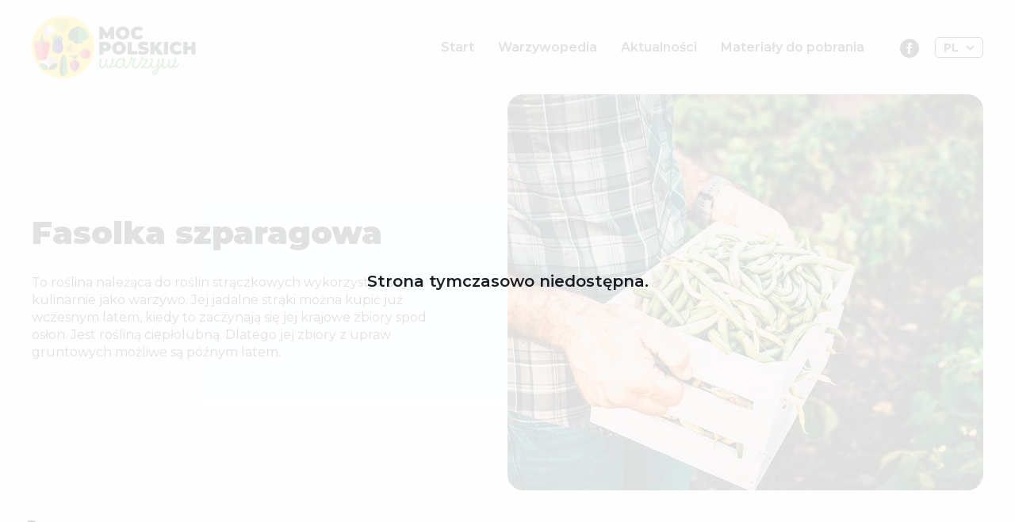

--- FILE ---
content_type: text/html; charset=UTF-8
request_url: https://www.mocpolskichwarzyw.pl/fasolka-szparagowa
body_size: 7487
content:
<!DOCTYPE html>
<html lang="pl">
    <head>
        <meta name="google-site-verification" content="Kf24x66TTt-WwzE1JLTNNmsBS5u2FMAMOGC0mARLhFY" />
        <meta charset="utf-8">
        <title>Fasolka szparagowa - Moc polskich warzyw</title>
		<meta name="description" content="Moc Polskich Warzyw to kampania, która powstała z inicjatywy Zrzeszenia Producentów Papryki Rzeczypospolitej Polskiej. To pierwszy w historii projekt promujący wszystkie grupy warzyw uprawianych w Polsce. Kluczowym celem kampanii jest edukacja konsumentów na temat różnorodności polskich warzyw, ich właściwości zdrowotnych i odżywczych oraz roli w codziennej diecie." />
		<meta property="og:title" content="Moc polskich warzyw Fasolka szparagowa" />
<meta property="og:description" content="" />
<meta property="og:type" content="website" />
<meta property="og:site_name" content="Moc polskich warzyw"/>
        <meta http-equiv="X-UA-Compatible" content="IE=edge">
        <meta name="viewport" content="width=device-width, initial-scale=1">
        <link rel="shortcut icon" href="/view/img/favicon.ico" type="image/x-icon">
        <script>
            window.dataLayer = window.dataLayer || [];
            function gtag(){dataLayer.push(arguments)};
            gtag('consent', 'default', {
                'ad_storage': 'denied',
                'ad_user_data': 'denied',
                'ad_personalization': 'denied',
                'analytics_storage': 'denied',
                'personalization_storage': 'denied',
                'security_storage': 'denied',
                'functionality_storage': 'denied',
            });
        </script>
        <!-- Google Tag Manager -->
        <script type="text/javascript" data-category="statistics">(function(w,d,s,l,i){w[l]=w[l]||[];w[l].push({'gtm.start':
        new Date().getTime(),event:'gtm.js'});var f=d.getElementsByTagName(s)[0],
        j=d.createElement(s),dl=l!='dataLayer'?'&l='+l:'';j.async=true;j.src=
        'https://www.googletagmanager.com/gtm.js?id='+i+dl;f.parentNode.insertBefore(j,f);
        })(window,document,'script','dataLayer','GTM-555BKDS');</script>
        <!-- End Google Tag Manager -->

        <link rel="preconnect" href="https://fonts.googleapis.com">
        <link rel="preconnect" href="https://fonts.gstatic.com" crossorigin>
        <script>var mode = '';</script>
        <script type="text/plain" data-category="necessary" data-src='https://www.google.com/recaptcha/api.js?render=6LfOh7kiAAAAACHErmSoXsJpZqczMT5MGTaEUv15'></script>
        <meta name="robots" content="index,follow">
        <!--[if lt IE 9]>
        <script src="https://oss.maxcdn.com/html5shiv/3.7.3/html5shiv.min.js"></script>
        <script src="https://oss.maxcdn.com/respond/1.4.2/respond.min.js"></script>
        <![endif]-->

        <link rel="canonical" href="https://www.mocpolskichwarzyw.pl/fasolka-szparagowa" />
        <link rel="preload" as="image" href="/view/img/heading-bg.webp" fetchpriority="high">
        <link rel="preload" as="image" href="/view/img/heading-before.webp" >

        <link rel="stylesheet" href="/storage/cache/css/index-main.css?v=1767944824" />

        <script>
        var source = '[{"id":7,"name":"Broku\u0142","display_name":"Broku\u0142","href":"https:\/\/www.mocpolskichwarzyw.pl\/brokul","image":"https:\/\/www.mocpolskichwarzyw.pl\/storage\/cache\/img\/215x215\/12212_brokul-tlo0.webp","category_image":"\/storage\/upload\/2022-03-23\/brokul-icon-nowe_0.svg","season":["s6","s7","s8","s9","s10","s11"],"current_month":0},{"id":8,"name":"Cebula","display_name":"Cebula","href":"https:\/\/www.mocpolskichwarzyw.pl\/cebula","image":"https:\/\/www.mocpolskichwarzyw.pl\/storage\/cache\/img\/215x215\/6188_group-218.webp","category_image":"\/storage\/upload\/2022-03-23\/cebula-icon-nowe.svg","season":["s1","s2","s3","s4","s5","s6","s7","s8","s9","s10","s11","s12"],"current_month":1},{"id":15,"name":"Pomidor","display_name":"Pomidor","href":"https:\/\/www.mocpolskichwarzyw.pl\/pomidor","image":"https:\/\/www.mocpolskichwarzyw.pl\/storage\/cache\/img\/215x215\/8560_group-217.webp","category_image":"\/storage\/upload\/2022-03-23\/pomidor-icon-nowe.svg","season":["s3","s4","s5","s6","s7","s8","s9","s10"],"current_month":0},{"id":16,"name":"Por","display_name":"Por","href":"https:\/\/www.mocpolskichwarzyw.pl\/por","image":"https:\/\/www.mocpolskichwarzyw.pl\/storage\/cache\/img\/215x215\/6010_group-216.webp","category_image":"\/storage\/upload\/2022-03-23\/por-icon-nowe.svg","season":["s1","s2","s3","s4","s5","s6","s7","s8","s9","s10","s11","s12"],"current_month":1},{"id":17,"name":"Papryka","display_name":"Papryka","href":"https:\/\/www.mocpolskichwarzyw.pl\/papryka","image":"https:\/\/www.mocpolskichwarzyw.pl\/storage\/cache\/img\/215x215\/4634_group-215.webp","category_image":"\/storage\/upload\/2022-03-23\/papryka-icon-nowe_0.svg","season":["s6","s7","s8","s9","s10","s11"],"current_month":0},{"id":18,"name":"Marchew","display_name":"Marchew","href":"https:\/\/www.mocpolskichwarzyw.pl\/marchew","image":"https:\/\/www.mocpolskichwarzyw.pl\/storage\/cache\/img\/215x215\/12056_group-214.webp","category_image":"\/storage\/upload\/2022-03-23\/marchewka-icon-nowe.svg","season":["s1","s2","s3","s4","s5","s6","s7","s8","s9","s10","s11","s12"],"current_month":1},{"id":19,"name":"Kalafior","display_name":"Kalafior","href":"https:\/\/www.mocpolskichwarzyw.pl\/kalafior","image":"https:\/\/www.mocpolskichwarzyw.pl\/storage\/cache\/img\/215x215\/10458_group-213.webp","category_image":"\/storage\/upload\/2022-03-23\/kalafior-icon-nowe.svg","season":["s5","s6","s7","s8","s9","s10","s11"],"current_month":0},{"id":20,"name":"Dynia","display_name":"Dynia","href":"https:\/\/www.mocpolskichwarzyw.pl\/dynia","image":"https:\/\/www.mocpolskichwarzyw.pl\/storage\/cache\/img\/215x215\/8014_group-212.webp","category_image":"\/storage\/upload\/2022-03-23\/dynia-icon-nowe.svg","season":["s8","s9","s10","s11"],"current_month":0},{"id":21,"name":"Botwina","display_name":"Botwina","href":"https:\/\/www.mocpolskichwarzyw.pl\/botwina","image":"https:\/\/www.mocpolskichwarzyw.pl\/storage\/cache\/img\/215x215\/7558_group-211.webp","category_image":"\/storage\/upload\/2022-03-23\/botwina-icon-nowe.svg","season":["s4","s5","s6","s7","s8","s9"],"current_month":0},{"id":22,"name":"Rzodkiew","display_name":"Rzodkiew","href":"https:\/\/www.mocpolskichwarzyw.pl\/rzodkiew","image":"https:\/\/www.mocpolskichwarzyw.pl\/storage\/cache\/img\/215x215\/8392_group-210.webp","category_image":"\/storage\/upload\/2022-03-23\/rzodkiewka-icon-nowe.svg","season":["s3","s4","s5","s6","s7","s8","s9"],"current_month":0},{"id":23,"name":"Pietruszka","display_name":"Pietruszka","href":"https:\/\/www.mocpolskichwarzyw.pl\/pietruszka","image":"https:\/\/www.mocpolskichwarzyw.pl\/storage\/cache\/img\/215x215\/5342_group-202.webp","category_image":"\/storage\/upload\/2022-03-23\/pietruszka-icon-nowe.svg","season":["s1","s2","s3","s4","s5","s6","s7","s8","s9","s10","s11","s12"],"current_month":1},{"id":24,"name":"Kapusta","display_name":"Kapusta","href":"https:\/\/www.mocpolskichwarzyw.pl\/kapusta","image":"https:\/\/www.mocpolskichwarzyw.pl\/storage\/cache\/img\/215x215\/7780_group-206.webp","category_image":"\/storage\/upload\/2022-03-23\/kapusta-icon-nowe.svg","season":["s1","s2","s3","s4","s5","s6","s7","s8","s9","s10","s11","s12"],"current_month":1},{"id":25,"name":"Og\u00f3rek","display_name":"Og\u00f3rek","href":"https:\/\/www.mocpolskichwarzyw.pl\/ogorek","image":"https:\/\/www.mocpolskichwarzyw.pl\/storage\/cache\/img\/215x215\/5012_group-207.webp","category_image":"\/storage\/upload\/2022-03-23\/ogorki-icon-nowe.svg","season":["s5","s6","s7","s8","s9","s10"],"current_month":0},{"id":26,"name":"Pieczarka","display_name":"Pieczarka","href":"https:\/\/www.mocpolskichwarzyw.pl\/pieczarka","image":"https:\/\/www.mocpolskichwarzyw.pl\/storage\/cache\/img\/215x215\/2180_group-208.webp","category_image":"\/storage\/upload\/2022-03-23\/pieczarka-icon-nowe.svg","season":["s1","s2","s3","s4","s5","s6","s7","s8","s9","s10","s11","s12"],"current_month":1},{"id":27,"name":"Czosnek","display_name":"Czosnek","href":"https:\/\/www.mocpolskichwarzyw.pl\/czosnek","image":"https:\/\/www.mocpolskichwarzyw.pl\/storage\/cache\/img\/215x215\/9196_group-209.webp","category_image":"\/storage\/upload\/2022-03-23\/czosnek-icon-nowe_0.svg","season":["s1","s2","s3","s4","s5","s6","s7","s8","s9","s10","s11","s12"],"current_month":1},{"id":28,"name":"Seler","display_name":"Seler","href":"https:\/\/www.mocpolskichwarzyw.pl\/seler","image":"https:\/\/www.mocpolskichwarzyw.pl\/storage\/cache\/img\/215x215\/9076_group-204.webp","category_image":"\/storage\/upload\/2022-03-23\/seler-icon-nowe.svg","season":["s1","s2","s3","s4","s5","s6","s7","s8","s9","s10","s11","s12"],"current_month":1},{"id":29,"name":"Bak\u0142a\u017can","display_name":"Bak\u0142a\u017can","href":"https:\/\/www.mocpolskichwarzyw.pl\/baklazan","image":"https:\/\/www.mocpolskichwarzyw.pl\/storage\/cache\/img\/215x215\/5108_group-203.webp","category_image":"\/storage\/upload\/2022-03-23\/baklazan-icon-nowe.svg","season":["s6","s7","s8","s9","s10"],"current_month":0},{"id":30,"name":"Kalarepa","display_name":"Kalarepa","href":"https:\/\/www.mocpolskichwarzyw.pl\/kalarepa","image":"https:\/\/www.mocpolskichwarzyw.pl\/storage\/cache\/img\/215x215\/8246_group-197-0.webp","category_image":"\/storage\/upload\/2022-03-23\/kalarepa-icon-nowe.svg","season":["s5","s6","s7","s8","s9","s10","s11"],"current_month":0},{"id":31,"name":"Burak","display_name":"Burak","href":"https:\/\/www.mocpolskichwarzyw.pl\/burak","image":"https:\/\/www.mocpolskichwarzyw.pl\/storage\/cache\/img\/215x215\/8120_group-347.webp","category_image":"\/storage\/upload\/2022-03-23\/buraki-icon-nowe.svg","season":["s1","s2","s3","s4","s5","s6","s7","s8","s9","s10","s11","s12"],"current_month":1},{"id":32,"name":"Groszek","display_name":"Groszek","href":"https:\/\/www.mocpolskichwarzyw.pl\/groszek","image":"https:\/\/www.mocpolskichwarzyw.pl\/storage\/cache\/img\/215x215\/3406_group-199.webp","category_image":"\/storage\/upload\/2022-03-23\/groszek-icon-nowe.svg","season":["s6","s7","s8","s9"],"current_month":0},{"id":33,"name":"Fasolka szparagowa","display_name":"F. szparagowa","href":"https:\/\/www.mocpolskichwarzyw.pl\/fasolka-szparagowa","image":"https:\/\/www.mocpolskichwarzyw.pl\/storage\/cache\/img\/215x215\/13254_group-199-0.webp","category_image":"\/storage\/upload\/2022-03-23\/fasolka-icon-nowe.svg","season":["s4","s5","s6","s7","s8","s9"],"current_month":0},{"id":34,"name":"Fasola","display_name":"Fasola","href":"https:\/\/www.mocpolskichwarzyw.pl\/fasola","image":"https:\/\/www.mocpolskichwarzyw.pl\/storage\/cache\/img\/215x215\/6412_group-348.webp","category_image":"\/storage\/upload\/2022-03-23\/fasola-icon-nowe.svg","season":["s1","s2","s3","s4","s5","s6","s7","s8","s9","s10","s11","s12"],"current_month":1},{"id":35,"name":"Cukinia","display_name":"Cukinia","href":"https:\/\/www.mocpolskichwarzyw.pl\/cukinia","image":"https:\/\/www.mocpolskichwarzyw.pl\/storage\/cache\/img\/215x215\/4608_group-423.webp","category_image":"\/storage\/upload\/2022-05-31\/cukinia-icon-nowe.svg","season":["s5","s6","s7","s8","s9","s10"],"current_month":0}]';
        </script>

        <script type="application/ld+json">
            {
                "@context": "http://schema.org",
                "@type": "LocalBusiness",
                "address": {
                    "@type": "PostalAddress",
                    "addressLocality": "Przytyk",
                    "streetAddress": "ul. Słowików 100",
                    "postalCode": "26-650",
                    "addressRegion": "mazowieckie"
                },
                "name": "Moc polskich warzyw",
                "email": "kontakt@producencipapryki.pl",
                "telephone": "+48516124929",
                "vatID": "9482602824",
                "image": "https://www.mocpolskichwarzyw.pl/view/img/logo.webp"
            }
        </script>

        <script async src="/storage/cache/js/index-jquery-3.2.0-jquery-migrate-1.4.1.min-moment.min-bootstrap-owl.carousel.min-bootstrap-datetimepicker.min-bootstrap-select.min-jquery.swipebox.min-validator-Site-typeahead.min-common-map-aos-scripts-social-share.js?v=1752652814"></script>
    </head>

    <body class="body body_33" data-itemid="33" data-table_name="page">
        <!-- Google Tag Manager (noscript) -->
        <noscript><iframe src="https://www.googletagmanager.com/ns.html?id=GTM-555BKDS"
        height="0" width="0" style="display:none;visibility:hidden"></iframe></noscript>
        <!-- End Google Tag Manager (noscript) -->

        <div class="wrapper">

	        <header>
                <div class="container">
                    <div class="header-inside">
                        <div class="logo">
                                                        <a href="/">
                                <img loading="lazy" src="/view/img/logo.webp" alt="Moc polskich warzyw" height="79px" width="207px" />
                            </a>
                                	                </div>

                                                <div class="collapse navbar-collapse nav-collapse">
                            <ul class="nav nav-dropdown navbar-nav navbar-right">
                                <li class="item">
    <a href="https://www.mocpolskichwarzyw.pl/">
        Start    </a>

            </li>
<li class="item active">
    <a href="https://www.mocpolskichwarzyw.pl/warzywopedia">
        Warzywopedia    </a>

    </li>
<li class="item">
    <a href="https://www.mocpolskichwarzyw.pl/aktualnosci">
        Aktualności    </a>

            </li>
<li class="item">
    <a href="https://www.mocpolskichwarzyw.pl/materialy-do-pobrania">
        Materiały do pobrania    </a>

            </li>
                                <li class="info">
                                    <a class="facebook" href="https://www.facebook.com/MocPolskichWarzyw/" target="_blank" rel="nofollow">
                                        <img loading="lazy" src="/view/img/i-facebook.svg" alt="facebook" />
                                    </a>
                                    <div class="languages drop">
                                                                                <a href="/">PL</a>
                                        
                                        <ul class="dropdown-menu">
                                            <a href="/">PL</a>
                                            <a href="/en">EN</a>
                                            <a href="/de">DE</a>
                                            <a href="/es">ES</a>
                                            <a href="/fr">FR</a>
                                        </ul>
                                    </div>
                                </li>
                            </ul>

                            <ul class="nav nav-dropdown menu-mobile">
                                <ul class="footer-menu">
		<li>
		<a href="https://www.mocpolskichwarzyw.pl/">
			Start		</a>
	</li>
		<li>
		<a href="https://www.mocpolskichwarzyw.pl/aktualnosci">
			Aktualności		</a>
	</li>
		<li>
		<a href="/#section_21">
			O projekcie		</a>
	</li>
		<li>
		<a href="https://www.mocpolskichwarzyw.pl/przepisy">
			Przepisy		</a>
	</li>
		<li>
		<a href="/warzywopedia#sezonowosc">
			Sezonowość		</a>
	</li>
		<li>
		<a href="https://www.mocpolskichwarzyw.pl/warzywopedia">
			Warzywopedia		</a>
	</li>
	</ul>
                                <li class="info">
                                    <a class="facebook" href="https://www.facebook.com/MocPolskichWarzyw/" target="_blank" rel="nofollow">
                                        <img loading="lazy" src="/view/img/i-facebook.svg" alt="facebook" />
                                    </a>
                                    <div class="languages drop">
                                                                                <a href="/">PL</a>
                                        
                                        <ul class="dropdown-menu">
                                            <a href="/">PL</a>
                                            <a href="/en">EN</a>
                                            <a href="/de">DE</a>
                                            <a href="/es">ES</a>
                                            <a href="/fr">FR</a>
                                        </ul>
                                    </div>
                                </li>
                            </ul>
                        </div>
                        
                                                <div class="navbar-toggle-wrapper">
                            <button class="navbar-toggle nav-toggle" data-toggle="collapse" data-target=".nav-collapse">
                                <span class="icon-bar"></span><span class="icon-bar"></span><span class="icon-bar"></span>
                            </button>
                        </div>
                                            </div>

                </div>
	        </header>

            <div class="header-spacer"></div>

            
            
            <div class="content">
                <div class="container">
                                            <div class="layouts">

	
	
	<div class="content-item content-item-1">
			    <div id="layout83" class="layout layout-right has-image">
	<div class="description">
		    <div class="heading">
            
                <h1 data-aos="fade-up">Fasolka szparagowa</h1>
            
            </div>
        
	    <p>To roślina należąca do roślin strączkowych wykorzystywanych kulinarnie jako warzywo. Jej jadalne strąki można kupić już wczesnym latem, kiedy to zaczynają się jej krajowe zbiory spod osłon. Jest rośliną ciepłolubną. Dlatego jej zbiory z upraw gruntowych możliwe są późnym latem.</p>
			</div>

	    <div class="image">
        <img loading="lazy" src="https://www.mocpolskichwarzyw.pl/storage/cache/img/600x500/151158_1200x100-fasolka-2.webp" alt="Moc polskich warzyw - zdrowe warzywa" height="500px" width="600px" />
    </div>
    </div>
	</div>

	
	

	
	
	<div class="content-item content-item-2">
			    <div id="layout84" class="layout layout-left has-image has-background">
	<div class="description has-video">
		    
	    <p>Fasolka szparagowa występuje w dwóch głównych odmianach barwnych – żółtej i zielonej. Można ją jadać po ugotowaniu w postaci świeżej, ale też doskonale nadaje się do mrożenia, czy przetworów w puszkach. Świetnie sprawdzi się w daniach wielowarzywnych na ciepło, takich jak leczo. Najczęściej podawana jest do dań obiadowych, okraszona zrumienioną na maśle bułką tartą.</p>

<p>Najbardziej cenione kulinarnie są młode strąki, starsze zaś mogą nieco przerastać łykiem. Pod koniec wegetacji ze strąków wydobywa się nasiona, które można wykorzystać w formie świeżej, a także przechowywać po ususzeniu.</p>
			</div>

    		<div class="video">
		<video autoplay muted loop>
			<source src="/storage/upload/2022-07-21/fasola.mp4" type="video/mp4">
		</video>
	</div>
	    
</div>
	</div>

	
	
</div>

    <div class="species">
    <h2><div class="title-large text-center" data-aos="fade-up">GATUNKI</div></h2>
        <div class="item item-57">

                <div class="image">
            <img loading="lazy" src="https://www.mocpolskichwarzyw.pl/storage/cache/img/458x458/201282_458x458-fasolka-szparagowa-zolta_0.png" alt="Odmiany żółte" height="458px" width="458px" />
            <div class="title-medium">
                <a href="">
                    Odmiany żółte                </a>
            </div>
        </div>
        
        <div class="description">
            <h3>
                <a href="">
                    Odmiany żółte                </a>
            </h3>

            <p>Łagodne, dobre do gotowania, zapiekania, dań wielowarzywnych, a także mrożenia.</p>        </div>

    </div>
        <div class="item item-58">

                <div class="image">
            <img loading="lazy" src="https://www.mocpolskichwarzyw.pl/storage/cache/img/458x458/340455_458x458-fasolka-szparagowa-zielona.png" alt="Odmiany zielone" height="458px" width="458px" />
            <div class="title-medium">
                <a href="">
                    Odmiany zielone                </a>
            </div>
        </div>
        
        <div class="description">
            <h3>
                <a href="">
                    Odmiany zielone                </a>
            </h3>

            <p>W zależności od gatunku, mogą mieć strąki bardziej lub mniej mięsiste. Podobnie jak odmiany żółte dobrze sprawdzą się w daniach wielowarzywnych, do zapiekania czy podawane tuż po wyjęciu z wody.</p>        </div>

    </div>
        <div class="item item-59">

                <div class="image">
            <img loading="lazy" src="https://www.mocpolskichwarzyw.pl/storage/cache/img/458x458/110867_458x458-fasolka-szparagowa-fioletowa_0.png" alt="Odmiany fioletowe" height="458px" width="458px" />
            <div class="title-medium">
                <a href="">
                    Odmiany fioletowe                </a>
            </div>
        </div>
        
        <div class="description">
            <h3>
                <a href="">
                    Odmiany fioletowe                </a>
            </h3>

            <p>Ich barwa jest najbardziej wyraźna dlatego, aby urozmaicić i udekorować danie z fasolką szparagową dobrze jest wymieszać poszczególne odmiany.</p>        </div>

    </div>
    </div>

</div>




<div class="calories">
    <div class="container">
        <div class="calories-inner">
            <h2><div class="title-large text-center" data-aos="fade-up">WARTOŚCI ODŻYWCZE</div></h2>
            <p>Wartości odżywcze na 100 g fasolki szparagowej:</p>

            <div class="calories-items">
                                <div class="item">
                    <div>
                                                <strong>31</strong>
                        
                                                <span>kcal</span>
                        
                                                <p>WARTOŚĆ ENERGETYCZNA </p>
                                            </div>
                </div>
                                <div class="item">
                    <div>
                                                <strong>1,83</strong>
                        
                                                <span>g</span>
                        
                                                <p>BIAŁKO </p>
                                            </div>
                </div>
                                <div class="item">
                    <div>
                                                <strong>0,22</strong>
                        
                                                <span>g</span>
                        
                                                <p>TŁUSZCZE</p>
                                            </div>
                </div>
                                <div class="item">
                    <div>
                                                <strong>6,97</strong>
                        
                                                <span>g</span>
                        
                                                <p>WĘGLOWODANY</p>
                                            </div>
                </div>
                                <div class="item">
                    <div>
                                                <strong>12,2</strong>
                        
                                                <span>mg</span>
                        
                                                <p>WITAMINA C</p>
                                            </div>
                </div>
                                <div class="item">
                    <div>
                                                <strong>690</strong>
                        
                                                <span>µg</span>
                        
                                                <p>BETA-KAROTEN</p>
                                            </div>
                </div>
                            </div>
        </div>
    </div>
</div>


<div class="healt">
    <div class="container">
       <h2><div class="title-large text-center" data-aos="fade-up">Fasolka szparagowa DLA ZDROWIA</div></h2>
        <div class="healt-items">

            <div class="item">
    <h3 class="title-medium">Przeciw miażdżycy</h3>
    <p>Zawarty w fasolce błonnik wiąże w jelicie kwasy żółciowe, co pozwala obniżyć poziom cholesterolu we krwi. Ponadto przeciwutleniacze, takie jak witamina C czy beta karoten, wspomagają w łagodzeniu stanów zapalnych w obrębie naczyń krwionośnych, co także ma działanie ochronne i przeciwmiażdżycowe.</p>
</div>
<div class="item">
    <h3 class="title-medium">Dla zgrabnej sylwetki</h3>
    <p>Fasolka szparagowa jest produktem niskokalorycznym, o ile nie zostanie podana z tłustą okrasą czy sosem. Osoby na diecie redukcyjnej mogą spożywać to warzywo bez obaw. Zawarty w niej błonnik hamuje uczucie głodu, dzięki czemu łatwiej jest utrzymać reżim dietetyczny.</p>
</div>
<div class="item">
    <h3 class="title-medium">Dla przyszłej mamy</h3>
    <p>Fasolka szparagowa to dobre źródło kwasu foliowego tak ważnego dla prawidłowego rozwoju układu nerwowego dziecka. Podobnie jak inne warzywa i owoce jest produktem całkowicie bezpiecznym w czasie ciąży i podobnie jak one pozwala uzupełnić nie tylko kwas foliowy ale wiele ważnych składników mineralnych i witamin.</p>
</div>
<div class="item">
    <h3 class="title-medium">Dobra dla cukrzyków</h3>
    <p>Fasolkę szparagową bez obaw mogą jadać także cukrzycy. Niski indeks gimniczny oraz zawartość błonnika to dobry wybór na diecie cukrzycowej. Warto jednak pamiętać, by nie była ona zbyt mocno rozgotowana.</p>
</div>

        </div>
    </div>
</div>
<div class="map-production">
    <div class="container">
        <div class="map-inner">
            <h2><div class="title-large" data-aos="fade-up">MAPA PRODUKCJI</div></h2>
                        <p>
                Fasolka szparagowa znalazła swoje miejsce na mapie produkcji w południowej części Mazowsza. Panuje tam specyficzny mikroklimat, idealny dla uprawy tego ciepłolubnego warzywa. Region ten obejmuje m.in. gminy Przytyk, Potworów, Klwów, Radzanów, Stara Błotnica, Rusinów i Wyśmierzyce.            </p>
                                    <img loading="lazy" src="https://www.mocpolskichwarzyw.pl/storage/cache/img/700/167274_fasolka-szparag.webp" alt="Mapa produkcji" />
                    </div>
    </div>
</div>



<div class="seasons-container">
    <div class="container">
        <div class="seasons" id="seasons">
            <h2 data-aos="fade-up">SEZONOWOŚĆ</h2>

            <div class="months">
                                <div>
                    <div data-key="s1">Styczeń</div>
                </div>
                                <div>
                    <div data-key="s2">Luty</div>
                </div>
                                <div>
                    <div data-key="s3">Marzec</div>
                </div>
                                <div>
                    <div data-key="s4" class="in">Kwiecień</div>
                </div>
                                <div>
                    <div data-key="s5" class="in">Maj</div>
                </div>
                                <div>
                    <div data-key="s6" class="in">Czerwiec</div>
                </div>
                                <div>
                    <div data-key="s7" class="in">Lipiec</div>
                </div>
                                <div>
                    <div data-key="s8" class="in">Sierpień</div>
                </div>
                                <div>
                    <div data-key="s9" class="in">Wrzesień</div>
                </div>
                                <div>
                    <div data-key="s10">Październik</div>
                </div>
                                <div>
                    <div data-key="s11">Listopad</div>
                </div>
                                <div>
                    <div data-key="s12">Grudzień</div>
                </div>
                            </div>

                        <div class="recipes-in-season">
                <h3 class="text-center">PRZEPISY</h3>
                <div class="recipes-slider owl-carousel">
        <div class="item item-34 has-link">

                <div class="image">
            <img loading="lazy" src="https://www.mocpolskichwarzyw.pl/storage/cache/img/390x355/151590_5.webp" alt="Fasolka szparagowa z bułką tartą" height="355px" width="390px" />
        </div>
        
        
        <div class="icons">
                                    <span>
                <img loading="lazy" src="/storage/upload/2022-03-23/fasolka-icon-nowe.svg" alt="vegetable" />
            </span>
                                                                                </div>

        <h3>
            <a href="https://www.mocpolskichwarzyw.pl/przepisy/fasolka-szparagowa-z-bulka-tarta">
                Fasolka szparagowa z bułką tartą            </a>
        </h3>
    </div>
        <div class="item item-43 has-link">

                <div class="image">
            <img loading="lazy" src="https://www.mocpolskichwarzyw.pl/storage/cache/img/390x355/148638_przepisy-kaszotto-z-indykiem.webp" alt="Kaszotto z indykiem, fasolką szparagową i pieczarkami" height="355px" width="390px" />
        </div>
        
        
        <div class="icons">
                                    <span>
                <img loading="lazy" src="/storage/upload/2022-03-23/cebula-icon-nowe.svg" alt="vegetable" />
            </span>
                                                <span>
                <img loading="lazy" src="/storage/upload/2022-03-23/pietruszka-icon-nowe.svg" alt="vegetable" />
            </span>
                                                <span>
                <img loading="lazy" src="/storage/upload/2022-03-23/pieczarka-icon-nowe.svg" alt="vegetable" />
            </span>
                                                <span>
                <img loading="lazy" src="/storage/upload/2022-03-23/fasolka-icon-nowe.svg" alt="vegetable" />
            </span>
                                                                                </div>

        <h3>
            <a href="https://www.mocpolskichwarzyw.pl/przepisy/kaszotto-z-indykiem-fasolka-szparagowa-i-pieczarkami">
                Kaszotto z indykiem, fasolką szparagową i pieczarkami            </a>
        </h3>
    </div>
        <div class="item item-52 has-link">

                <div class="image">
            <img loading="lazy" src="https://www.mocpolskichwarzyw.pl/storage/cache/img/390x355/150868_makaron-z-fasolka-szparagowa-i-boczkiem-2.webp" alt="Makaron z fasolką szparagową i boczkiem" height="355px" width="390px" />
        </div>
        
        
        <div class="icons">
                                    <span>
                <img loading="lazy" src="/storage/upload/2022-03-23/fasolka-icon-nowe.svg" alt="vegetable" />
            </span>
                                                <span>
                <img loading="lazy" src="/storage/upload/2022-03-23/czosnek-icon-nowe_0.svg" alt="vegetable" />
            </span>
                                                                                </div>

        <h3>
            <a href="https://www.mocpolskichwarzyw.pl/przepisy/makaron-z-fasolka-szparagowa-i-boczkiem">
                Makaron z fasolką szparagową i boczkiem            </a>
        </h3>
    </div>
        <div class="item item-196 has-link">

                <div class="image">
            <img loading="lazy" src="https://www.mocpolskichwarzyw.pl/storage/cache/img/390x355/934285_fasolka.jpg" alt="Stir Fry z fasolką z tofu" height="355px" width="390px" />
        </div>
        
        
        <div class="icons">
                                    <span>
                <img loading="lazy" src="/storage/upload/2022-03-23/fasolka-icon-nowe.svg" alt="vegetable" />
            </span>
                                                <span>
                <img loading="lazy" src="/storage/upload/2022-03-23/czosnek-icon-nowe_0.svg" alt="vegetable" />
            </span>
                                </div>

        <h3>
            <a href="https://www.mocpolskichwarzyw.pl/przepisy/stir-fry-z-fasolka-z-tofu">
                Stir Fry z fasolką z tofu            </a>
        </h3>
    </div>
        <div class="item item-205 has-link">

                <div class="image">
            <img loading="lazy" src="https://www.mocpolskichwarzyw.pl/storage/cache/img/390x355/171574_fasolka.webp" alt="Sałatka z fasolką szparagową i ziemniakami" height="355px" width="390px" />
        </div>
        
        
        <div class="icons">
                                    <span>
                <img loading="lazy" src="/storage/upload/2022-03-23/fasolka-icon-nowe.svg" alt="vegetable" />
            </span>
                                                <span>
                <img loading="lazy" src="/storage/upload/2022-03-23/cebula-icon-nowe.svg" alt="vegetable" />
            </span>
                                </div>

        <h3>
            <a href="https://www.mocpolskichwarzyw.pl/przepisy/salatka-z-fasolka-szparagowa-i-ziemniakami">
                Sałatka z fasolką szparagową i ziemniakami            </a>
        </h3>
    </div>
    </div>
            </div>
                    </div>
    </div>
</div>

<div class="container">
                                    </div>
            </div>

                                            <div class="newsletter">
    <div>

        <h3>Pobierz kalendarz do druku</h3>

<p>Pobierz kalendarz sezonowości polskich warzyw i korzystaj z niego na co dzień, planując zakupy i posiłki.</p>
        <a class="el-button is-full" href="/storage/upload/2022-05-25/moc-polskich-warzyw-kalendarz-sezonowos-ci.pdf" target="_blank">Pobierz</a>

    </div>
</div>
                            
	        <footer id="footer">
                <div class="container">
                    <div class="logo">
                        	                    <a href="/">
                            <img loading="lazy" src="/view/img/logo.webp" alt="Moc polskich warzyw" height="79px" width="207px" />
                        </a>
                        	                </div>
                    <div class="nav-footer">
                        <ul class="footer-menu">
		<li>
		<a href="https://www.mocpolskichwarzyw.pl/">
			Start		</a>
	</li>
		<li>
		<a href="https://www.mocpolskichwarzyw.pl/aktualnosci">
			Aktualności		</a>
	</li>
		<li>
		<a href="/#section_21">
			O projekcie		</a>
	</li>
		<li>
		<a href="https://www.mocpolskichwarzyw.pl/przepisy">
			Przepisy		</a>
	</li>
		<li>
		<a href="/warzywopedia#sezonowosc">
			Sezonowość		</a>
	</li>
		<li>
		<a href="https://www.mocpolskichwarzyw.pl/warzywopedia">
			Warzywopedia		</a>
	</li>
	</ul>                    </div>
                    <div class="logo">
                        <img loading="lazy" src="/view/img/logotypy/fundusze-promocji.webp" alt="Fundusze promocji" height="79px" width="207px" />
	                </div>
                </div>
                <div class="copyright">
                    <div class="container">
                                                <div class="copy-links">
                            <a href="/polityka-prywatnosci">Polityka prywatności</a>
                        </div>
                        
                        <div class="copy">
                            &copy; 2026 Moc polskich warzyw | Wszelkie prawa zastrzeżone | <br> Strona powstała dzięki finansowaniu z Funduszu Promocji Owoców i Warzyw<br />
                        </div>
                    </div>
                </div>
	        </footer>
		</div>
        <link href="https://fonts.googleapis.com/css2?family=Montserrat:wght@400;500;600;700;900&display=swap" rel="stylesheet">

                    <link rel="stylesheet" href="/storage/cache/css/index-bootstrap-datetimepicker.css?v=1752652854" />
                    <link rel="stylesheet" href="/storage/cache/css/index-swipebox.min.css?v=1752652854" />
                    <link rel="stylesheet" href="/storage/cache/css/index-cookieconsent.css?v=1752652854" />
                    <link rel="stylesheet" href="/storage/cache/css/index-aos.css?v=1752652854" />
        
        <button type="button" data-cc="show-preferencesModal" class="cookie__config"></button>

        <div class="maintenance"><p>Strona tymczasowo niedostępna.</p></div>
    </body>
</html>


--- FILE ---
content_type: text/css
request_url: https://www.mocpolskichwarzyw.pl/storage/cache/css/index-main.css?v=1767944824
body_size: 31111
content:
@import '/view/vendor/owl.carousel-2.3.4/css/owl.carousel.min.css';/*!
 * Bootstrap v3.3.7 (http://getbootstrap.com)
 * Copyright 2011-2016 Twitter, Inc.
 * Licensed under MIT (https://github.com/twbs/bootstrap/blob/master/LICENSE)
 *//*! normalize.css v3.0.3 | MIT License | github.com/necolas/normalize.css */html{font-family: sans-serif;-ms-text-size-adjust: 100%;-webkit-text-size-adjust: 100%}body{margin: 0}article,aside,details,figcaption,figure,footer,header,hgroup,main,menu,nav,section,summary{display: block}audio,canvas,progress,video{display: inline-block;vertical-align: baseline}audio:not([controls]){display: none;height: 0}[hidden],template{display: none}a{background-color: transparent}a:active,a:hover{outline: 0}abbr[title]{border-bottom: 1px dotted}b,strong{font-weight: bold}dfn{font-style: italic}h1{font-size: 2em;margin: .67em 0}mark{background: #ff0;color: #000}small{font-size: 80%}sub,sup{font-size: 75%;line-height: 0;position: relative;vertical-align: baseline}sup{top: -0.5em}sub{bottom: -0.25em}img{border: 0}svg:not(:root){overflow: hidden}figure{margin: 1em 40px}hr{box-sizing: content-box;height: 0}pre{overflow: auto}code,kbd,pre,samp{font-family: monospace, monospace;font-size: 1em}button,input,optgroup,select,textarea{color: inherit;font: inherit;margin: 0}button{overflow: visible}button,select{text-transform: none}button,html input[type="button"],input[type="reset"],input[type="submit"]{-webkit-appearance: button;cursor: pointer}button[disabled],html input[disabled]{cursor: default}button::-moz-focus-inner,input::-moz-focus-inner{border: 0;padding: 0}input{line-height: normal}input[type="checkbox"],input[type="radio"]{box-sizing: border-box;padding: 0}input[type="number"]::-webkit-inner-spin-button,input[type="number"]::-webkit-outer-spin-button{height: auto}input[type="search"]{-webkit-appearance: textfield;box-sizing: content-box}input[type="search"]::-webkit-search-cancel-button,input[type="search"]::-webkit-search-decoration{-webkit-appearance: none}fieldset{border: 1px solid #c0c0c0;margin: 0 2px;padding: .35em .625em .75em}legend{border: 0;padding: 0}textarea{overflow: auto}optgroup{font-weight: bold}table{border-collapse: collapse;border-spacing: 0}td,th{padding: 0}/*! Source: https://github.com/h5bp/html5-boilerplate/blob/master/src/css/main.css */@media print{*,*:before,*:after{background: transparent !important;color: #000 !important;box-shadow: none !important;text-shadow: none !important}a,a:visited{text-decoration: underline}a[href]:after{content: " (" attr(href) ")"}abbr[title]:after{content: " (" attr(title) ")"}a[href^="#"]:after,a[href^="javascript:"]:after{content: ""}pre,blockquote{border: 1px solid #999;page-break-inside: avoid}thead{display: table-header-group}tr,img{page-break-inside: avoid}img{max-width: 100% !important}p,h2,h3{orphans: 3;widows: 3}h2,h3{page-break-after: avoid}.navbar{display: none}.btn > .caret,.dropup > .btn > .caret{border-top-color: #000 !important}.label{border: 1px solid #000}.table{border-collapse: collapse !important}.table td,.table th{background-color: #fff !important}.table-bordered th,.table-bordered td{border: 1px solid #ddd !important}}@font-face{font-family: 'Glyphicons Halflings';src: url('/view/vendor/bootstrap-3.3.7/fonts/glyphicons-halflings-regular.eot');src: url('/view/vendor/bootstrap-3.3.7/fonts/glyphicons-halflings-regular.eot?#iefix') format('embedded-opentype'), url('/view/vendor/bootstrap-3.3.7/fonts/glyphicons-halflings-regular.woff2') format('woff2'), url('/view/vendor/bootstrap-3.3.7/fonts/glyphicons-halflings-regular.woff') format('woff'), url('/view/vendor/bootstrap-3.3.7/fonts/glyphicons-halflings-regular.ttf') format('truetype'), url('/view/vendor/bootstrap-3.3.7/fonts/glyphicons-halflings-regular.svg#glyphicons_halflingsregular') format('svg')}.glyphicon{position: relative;top: 1px;display: inline-block;font-family: 'Glyphicons Halflings';font-style: normal;font-weight: normal;line-height: 1;-webkit-font-smoothing: antialiased;-moz-osx-font-smoothing: grayscale}.glyphicon-asterisk:before{content: "\002a"}.glyphicon-plus:before{content: "\002b"}.glyphicon-euro:before,.glyphicon-eur:before{content: "\20ac"}.glyphicon-minus:before{content: "\2212"}.glyphicon-cloud:before{content: "\2601"}.glyphicon-envelope:before{content: "\2709"}.glyphicon-pencil:before{content: "\270f"}.glyphicon-glass:before{content: "\e001"}.glyphicon-music:before{content: "\e002"}.glyphicon-search:before{content: "\e003"}.glyphicon-heart:before{content: "\e005"}.glyphicon-star:before{content: "\e006"}.glyphicon-star-empty:before{content: "\e007"}.glyphicon-user:before{content: "\e008"}.glyphicon-film:before{content: "\e009"}.glyphicon-th-large:before{content: "\e010"}.glyphicon-th:before{content: "\e011"}.glyphicon-th-list:before{content: "\e012"}.glyphicon-ok:before{content: "\e013"}.glyphicon-remove:before{content: "\e014"}.glyphicon-zoom-in:before{content: "\e015"}.glyphicon-zoom-out:before{content: "\e016"}.glyphicon-off:before{content: "\e017"}.glyphicon-signal:before{content: "\e018"}.glyphicon-cog:before{content: "\e019"}.glyphicon-trash:before{content: "\e020"}.glyphicon-home:before{content: "\e021"}.glyphicon-file:before{content: "\e022"}.glyphicon-time:before{content: "\e023"}.glyphicon-road:before{content: "\e024"}.glyphicon-download-alt:before{content: "\e025"}.glyphicon-download:before{content: "\e026"}.glyphicon-upload:before{content: "\e027"}.glyphicon-inbox:before{content: "\e028"}.glyphicon-play-circle:before{content: "\e029"}.glyphicon-repeat:before{content: "\e030"}.glyphicon-refresh:before{content: "\e031"}.glyphicon-list-alt:before{content: "\e032"}.glyphicon-lock:before{content: "\e033"}.glyphicon-flag:before{content: "\e034"}.glyphicon-headphones:before{content: "\e035"}.glyphicon-volume-off:before{content: "\e036"}.glyphicon-volume-down:before{content: "\e037"}.glyphicon-volume-up:before{content: "\e038"}.glyphicon-qrcode:before{content: "\e039"}.glyphicon-barcode:before{content: "\e040"}.glyphicon-tag:before{content: "\e041"}.glyphicon-tags:before{content: "\e042"}.glyphicon-book:before{content: "\e043"}.glyphicon-bookmark:before{content: "\e044"}.glyphicon-print:before{content: "\e045"}.glyphicon-camera:before{content: "\e046"}.glyphicon-font:before{content: "\e047"}.glyphicon-bold:before{content: "\e048"}.glyphicon-italic:before{content: "\e049"}.glyphicon-text-height:before{content: "\e050"}.glyphicon-text-width:before{content: "\e051"}.glyphicon-align-left:before{content: "\e052"}.glyphicon-align-center:before{content: "\e053"}.glyphicon-align-right:before{content: "\e054"}.glyphicon-align-justify:before{content: "\e055"}.glyphicon-list:before{content: "\e056"}.glyphicon-indent-left:before{content: "\e057"}.glyphicon-indent-right:before{content: "\e058"}.glyphicon-facetime-video:before{content: "\e059"}.glyphicon-picture:before{content: "\e060"}.glyphicon-map-marker:before{content: "\e062"}.glyphicon-adjust:before{content: "\e063"}.glyphicon-tint:before{content: "\e064"}.glyphicon-edit:before{content: "\e065"}.glyphicon-share:before{content: "\e066"}.glyphicon-check:before{content: "\e067"}.glyphicon-move:before{content: "\e068"}.glyphicon-step-backward:before{content: "\e069"}.glyphicon-fast-backward:before{content: "\e070"}.glyphicon-backward:before{content: "\e071"}.glyphicon-play:before{content: "\e072"}.glyphicon-pause:before{content: "\e073"}.glyphicon-stop:before{content: "\e074"}.glyphicon-forward:before{content: "\e075"}.glyphicon-fast-forward:before{content: "\e076"}.glyphicon-step-forward:before{content: "\e077"}.glyphicon-eject:before{content: "\e078"}.glyphicon-chevron-left:before{content: "\e079"}.glyphicon-chevron-right:before{content: "\e080"}.glyphicon-plus-sign:before{content: "\e081"}.glyphicon-minus-sign:before{content: "\e082"}.glyphicon-remove-sign:before{content: "\e083"}.glyphicon-ok-sign:before{content: "\e084"}.glyphicon-question-sign:before{content: "\e085"}.glyphicon-info-sign:before{content: "\e086"}.glyphicon-screenshot:before{content: "\e087"}.glyphicon-remove-circle:before{content: "\e088"}.glyphicon-ok-circle:before{content: "\e089"}.glyphicon-ban-circle:before{content: "\e090"}.glyphicon-arrow-left:before{content: "\e091"}.glyphicon-arrow-right:before{content: "\e092"}.glyphicon-arrow-up:before{content: "\e093"}.glyphicon-arrow-down:before{content: "\e094"}.glyphicon-share-alt:before{content: "\e095"}.glyphicon-resize-full:before{content: "\e096"}.glyphicon-resize-small:before{content: "\e097"}.glyphicon-exclamation-sign:before{content: "\e101"}.glyphicon-gift:before{content: "\e102"}.glyphicon-leaf:before{content: "\e103"}.glyphicon-fire:before{content: "\e104"}.glyphicon-eye-open:before{content: "\e105"}.glyphicon-eye-close:before{content: "\e106"}.glyphicon-warning-sign:before{content: "\e107"}.glyphicon-plane:before{content: "\e108"}.glyphicon-calendar:before{content: "\e109"}.glyphicon-random:before{content: "\e110"}.glyphicon-comment:before{content: "\e111"}.glyphicon-magnet:before{content: "\e112"}.glyphicon-chevron-up:before{content: "\e113"}.glyphicon-chevron-down:before{content: "\e114"}.glyphicon-retweet:before{content: "\e115"}.glyphicon-shopping-cart:before{content: "\e116"}.glyphicon-folder-close:before{content: "\e117"}.glyphicon-folder-open:before{content: "\e118"}.glyphicon-resize-vertical:before{content: "\e119"}.glyphicon-resize-horizontal:before{content: "\e120"}.glyphicon-hdd:before{content: "\e121"}.glyphicon-bullhorn:before{content: "\e122"}.glyphicon-bell:before{content: "\e123"}.glyphicon-certificate:before{content: "\e124"}.glyphicon-thumbs-up:before{content: "\e125"}.glyphicon-thumbs-down:before{content: "\e126"}.glyphicon-hand-right:before{content: "\e127"}.glyphicon-hand-left:before{content: "\e128"}.glyphicon-hand-up:before{content: "\e129"}.glyphicon-hand-down:before{content: "\e130"}.glyphicon-circle-arrow-right:before{content: "\e131"}.glyphicon-circle-arrow-left:before{content: "\e132"}.glyphicon-circle-arrow-up:before{content: "\e133"}.glyphicon-circle-arrow-down:before{content: "\e134"}.glyphicon-globe:before{content: "\e135"}.glyphicon-wrench:before{content: "\e136"}.glyphicon-tasks:before{content: "\e137"}.glyphicon-filter:before{content: "\e138"}.glyphicon-briefcase:before{content: "\e139"}.glyphicon-fullscreen:before{content: "\e140"}.glyphicon-dashboard:before{content: "\e141"}.glyphicon-paperclip:before{content: "\e142"}.glyphicon-heart-empty:before{content: "\e143"}.glyphicon-link:before{content: "\e144"}.glyphicon-phone:before{content: "\e145"}.glyphicon-pushpin:before{content: "\e146"}.glyphicon-usd:before{content: "\e148"}.glyphicon-gbp:before{content: "\e149"}.glyphicon-sort:before{content: "\e150"}.glyphicon-sort-by-alphabet:before{content: "\e151"}.glyphicon-sort-by-alphabet-alt:before{content: "\e152"}.glyphicon-sort-by-order:before{content: "\e153"}.glyphicon-sort-by-order-alt:before{content: "\e154"}.glyphicon-sort-by-attributes:before{content: "\e155"}.glyphicon-sort-by-attributes-alt:before{content: "\e156"}.glyphicon-unchecked:before{content: "\e157"}.glyphicon-expand:before{content: "\e158"}.glyphicon-collapse-down:before{content: "\e159"}.glyphicon-collapse-up:before{content: "\e160"}.glyphicon-log-in:before{content: "\e161"}.glyphicon-flash:before{content: "\e162"}.glyphicon-log-out:before{content: "\e163"}.glyphicon-new-window:before{content: "\e164"}.glyphicon-record:before{content: "\e165"}.glyphicon-save:before{content: "\e166"}.glyphicon-open:before{content: "\e167"}.glyphicon-saved:before{content: "\e168"}.glyphicon-import:before{content: "\e169"}.glyphicon-export:before{content: "\e170"}.glyphicon-send:before{content: "\e171"}.glyphicon-floppy-disk:before{content: "\e172"}.glyphicon-floppy-saved:before{content: "\e173"}.glyphicon-floppy-remove:before{content: "\e174"}.glyphicon-floppy-save:before{content: "\e175"}.glyphicon-floppy-open:before{content: "\e176"}.glyphicon-credit-card:before{content: "\e177"}.glyphicon-transfer:before{content: "\e178"}.glyphicon-cutlery:before{content: "\e179"}.glyphicon-header:before{content: "\e180"}.glyphicon-compressed:before{content: "\e181"}.glyphicon-earphone:before{content: "\e182"}.glyphicon-phone-alt:before{content: "\e183"}.glyphicon-tower:before{content: "\e184"}.glyphicon-stats:before{content: "\e185"}.glyphicon-sd-video:before{content: "\e186"}.glyphicon-hd-video:before{content: "\e187"}.glyphicon-subtitles:before{content: "\e188"}.glyphicon-sound-stereo:before{content: "\e189"}.glyphicon-sound-dolby:before{content: "\e190"}.glyphicon-sound-5-1:before{content: "\e191"}.glyphicon-sound-6-1:before{content: "\e192"}.glyphicon-sound-7-1:before{content: "\e193"}.glyphicon-copyright-mark:before{content: "\e194"}.glyphicon-registration-mark:before{content: "\e195"}.glyphicon-cloud-download:before{content: "\e197"}.glyphicon-cloud-upload:before{content: "\e198"}.glyphicon-tree-conifer:before{content: "\e199"}.glyphicon-tree-deciduous:before{content: "\e200"}.glyphicon-cd:before{content: "\e201"}.glyphicon-save-file:before{content: "\e202"}.glyphicon-open-file:before{content: "\e203"}.glyphicon-level-up:before{content: "\e204"}.glyphicon-copy:before{content: "\e205"}.glyphicon-paste:before{content: "\e206"}.glyphicon-alert:before{content: "\e209"}.glyphicon-equalizer:before{content: "\e210"}.glyphicon-king:before{content: "\e211"}.glyphicon-queen:before{content: "\e212"}.glyphicon-pawn:before{content: "\e213"}.glyphicon-bishop:before{content: "\e214"}.glyphicon-knight:before{content: "\e215"}.glyphicon-baby-formula:before{content: "\e216"}.glyphicon-tent:before{content: "\26fa"}.glyphicon-blackboard:before{content: "\e218"}.glyphicon-bed:before{content: "\e219"}.glyphicon-apple:before{content: "\f8ff"}.glyphicon-erase:before{content: "\e221"}.glyphicon-hourglass:before{content: "\231b"}.glyphicon-lamp:before{content: "\e223"}.glyphicon-duplicate:before{content: "\e224"}.glyphicon-piggy-bank:before{content: "\e225"}.glyphicon-scissors:before{content: "\e226"}.glyphicon-bitcoin:before{content: "\e227"}.glyphicon-btc:before{content: "\e227"}.glyphicon-xbt:before{content: "\e227"}.glyphicon-yen:before{content: "\00a5"}.glyphicon-jpy:before{content: "\00a5"}.glyphicon-ruble:before{content: "\20bd"}.glyphicon-rub:before{content: "\20bd"}.glyphicon-scale:before{content: "\e230"}.glyphicon-ice-lolly:before{content: "\e231"}.glyphicon-ice-lolly-tasted:before{content: "\e232"}.glyphicon-education:before{content: "\e233"}.glyphicon-option-horizontal:before{content: "\e234"}.glyphicon-option-vertical:before{content: "\e235"}.glyphicon-menu-hamburger:before{content: "\e236"}.glyphicon-modal-window:before{content: "\e237"}.glyphicon-oil:before{content: "\e238"}.glyphicon-grain:before{content: "\e239"}.glyphicon-sunglasses:before{content: "\e240"}.glyphicon-text-size:before{content: "\e241"}.glyphicon-text-color:before{content: "\e242"}.glyphicon-text-background:before{content: "\e243"}.glyphicon-object-align-top:before{content: "\e244"}.glyphicon-object-align-bottom:before{content: "\e245"}.glyphicon-object-align-horizontal:before{content: "\e246"}.glyphicon-object-align-left:before{content: "\e247"}.glyphicon-object-align-vertical:before{content: "\e248"}.glyphicon-object-align-right:before{content: "\e249"}.glyphicon-triangle-right:before{content: "\e250"}.glyphicon-triangle-left:before{content: "\e251"}.glyphicon-triangle-bottom:before{content: "\e252"}.glyphicon-triangle-top:before{content: "\e253"}.glyphicon-console:before{content: "\e254"}.glyphicon-superscript:before{content: "\e255"}.glyphicon-subscript:before{content: "\e256"}.glyphicon-menu-left:before{content: "\e257"}.glyphicon-menu-right:before{content: "\e258"}.glyphicon-menu-down:before{content: "\e259"}.glyphicon-menu-up:before{content: "\e260"}*{-ms-box-sizing: border-box;-moz-box-sizing: border-box;-webkit-box-sizing: border-box;box-sizing: border-box}*:before,*:after{-ms-box-sizing: border-box;-moz-box-sizing: border-box;-webkit-box-sizing: border-box;box-sizing: border-box}html{font-size: 10px;-webkit-tap-highlight-color: rgba(0,0,0,0)}body{font-family: "Helvetica Neue", Helvetica, Arial, sans-serif;font-size: 14px;line-height: 1.42857143;color: #333;background-color: #fff}input,button,select,textarea{font-family: inherit;font-size: inherit;line-height: inherit}a{color: #337ab7;text-decoration: none}a:hover,a:focus{color: #23527c;text-decoration: underline}a:focus{outline: 5px auto -webkit-focus-ring-color;outline-offset: -2px}figure{margin: 0}img{vertical-align: middle}.img-responsive,.thumbnail > img,.thumbnail a > img,.carousel-inner > .item > img,.carousel-inner > .item > a > img{display: block;max-width: 100%;height: auto}.img-rounded{border-radius: 6px}.img-thumbnail{padding: 4px;line-height: 1.42857143;background-color: #fff;border: 1px solid #ddd;border-radius: 4px;-webkit-transition: all .2s ease-in-out;-o-transition: all .2s ease-in-out;transition: all .2s ease-in-out;-webkit-transition: all all .2s ease-in-out ease-out;-moz-transition: all all .2s ease-in-out ease-out;-o-transition: all all .2s ease-in-out ease-out;transition: all all .2s ease-in-out ease-out;display: inline-block;max-width: 100%;height: auto}.img-circle{border-radius: 50%}hr{margin-top: 20px;margin-bottom: 20px;border: 0;border-top: 1px solid #eee}.sr-only{position: absolute;width: 1px;height: 1px;margin: -1px;padding: 0;overflow: hidden;clip: rect(0, 0, 0, 0);border: 0}.sr-only-focusable:active,.sr-only-focusable:focus{position: static;width: auto;height: auto;margin: 0;overflow: visible;clip: auto}[role="button"]{cursor: pointer}h1,h2,h3,h4,h5,h6,.h1,.h2,.h3,.h4,.h5,.h6{font-family: inherit;font-weight: 500;line-height: 1.1;color: inherit}h1 small,h2 small,h3 small,h4 small,h5 small,h6 small,.h1 small,.h2 small,.h3 small,.h4 small,.h5 small,.h6 small,h1 .small,h2 .small,h3 .small,h4 .small,h5 .small,h6 .small,.h1 .small,.h2 .small,.h3 .small,.h4 .small,.h5 .small,.h6 .small{font-weight: normal;line-height: 1;color: #777}h1,.h1,h2,.h2,h3,.h3{margin-top: 20px;margin-bottom: 10px}h1 small,.h1 small,h2 small,.h2 small,h3 small,.h3 small,h1 .small,.h1 .small,h2 .small,.h2 .small,h3 .small,.h3 .small{font-size: 65%}h4,.h4,h5,.h5,h6,.h6{margin-top: 10px;margin-bottom: 10px}h4 small,.h4 small,h5 small,.h5 small,h6 small,.h6 small,h4 .small,.h4 .small,h5 .small,.h5 .small,h6 .small,.h6 .small{font-size: 75%}h1,.h1{font-size: 36px}h2,.h2{font-size: 30px}h3,.h3{font-size: 24px}h4,.h4{font-size: 18px}h5,.h5{font-size: 14px}h6,.h6{font-size: 12px}p{margin: 0 0 10px}.lead{margin-bottom: 20px;font-size: 16px;font-weight: 300;line-height: 1.4}@media (min-width: 768px){.lead{font-size: 21px}}small,.small{font-size: 85%}mark,.mark{background-color: #fcf8e3;padding: .2em}.text-left{text-align: left}.text-right{text-align: right}.text-center{text-align: center}.text-justify{text-align: justify}.text-nowrap{white-space: nowrap}.text-lowercase{text-transform: lowercase}.text-uppercase{text-transform: uppercase}.text-capitalize{text-transform: capitalize}.text-muted{color: #777}.text-primary{color: #337ab7}a.text-primary:hover,a.text-primary:focus{color: #286090}.text-success{color: #3c763d}a.text-success:hover,a.text-success:focus{color: #2b542c}.text-info{color: #31708f}a.text-info:hover,a.text-info:focus{color: #245269}.text-warning{color: #8a6d3b}a.text-warning:hover,a.text-warning:focus{color: #66512c}.text-danger{color: #a94442}a.text-danger:hover,a.text-danger:focus{color: #843534}.bg-primary{color: #fff;background-color: #337ab7}a.bg-primary:hover,a.bg-primary:focus{background-color: #286090}.bg-success{background-color: #dff0d8}a.bg-success:hover,a.bg-success:focus{background-color: #c1e2b3}.bg-info{background-color: #d9edf7}a.bg-info:hover,a.bg-info:focus{background-color: #afd9ee}.bg-warning{background-color: #fcf8e3}a.bg-warning:hover,a.bg-warning:focus{background-color: #f7ecb5}.bg-danger{background-color: #f2dede}a.bg-danger:hover,a.bg-danger:focus{background-color: #e4b9b9}.page-header{padding-bottom: 9px;margin: 40px 0 20px;border-bottom: 1px solid #eee}ul,ol{margin-top: 0;margin-bottom: 10px}ul ul,ol ul,ul ol,ol ol{margin-bottom: 0}.list-unstyled{padding-left: 0;list-style: none}.list-inline{padding-left: 0;list-style: none;margin-left: -5px}.list-inline > li{display: inline-block;padding-left: 5px;padding-right: 5px}dl{margin-top: 0;margin-bottom: 20px}dt,dd{line-height: 1.42857143}dt{font-weight: bold}dd{margin-left: 0}@media (min-width: 768px){.dl-horizontal dt{float: left;width: 160px;clear: left;text-align: right;overflow: hidden;text-overflow: ellipsis;white-space: nowrap}.dl-horizontal dd{margin-left: 180px}}abbr[title],abbr[data-original-title]{cursor: help;border-bottom: 1px dotted #777}.initialism{font-size: 90%;text-transform: uppercase}blockquote{padding: 10px 20px;margin: 0 0 20px;font-size: 17.5px;border-left: 5px solid #eee}blockquote p:last-child,blockquote ul:last-child,blockquote ol:last-child{margin-bottom: 0}blockquote footer,blockquote small,blockquote .small{display: block;font-size: 80%;line-height: 1.42857143;color: #777}blockquote footer:before,blockquote small:before,blockquote .small:before{content: '\2014 \00A0'}.blockquote-reverse,blockquote.pull-right{padding-right: 15px;padding-left: 0;border-right: 5px solid #eee;border-left: 0;text-align: right}.blockquote-reverse footer:before,blockquote.pull-right footer:before,.blockquote-reverse small:before,blockquote.pull-right small:before,.blockquote-reverse .small:before,blockquote.pull-right .small:before{content: ''}.blockquote-reverse footer:after,blockquote.pull-right footer:after,.blockquote-reverse small:after,blockquote.pull-right small:after,.blockquote-reverse .small:after,blockquote.pull-right .small:after{content: '\00A0 \2014'}address{margin-bottom: 20px;font-style: normal;line-height: 1.42857143}code,kbd,pre,samp{font-family: Menlo, Monaco, Consolas, "Courier New", monospace}code{padding: 2px 4px;font-size: 90%;color: #c7254e;background-color: #f9f2f4;border-radius: 4px}kbd{padding: 2px 4px;font-size: 90%;color: #fff;background-color: #333;border-radius: 3px;box-shadow: inset 0 -1px 0 rgba(0,0,0,0.25)}kbd kbd{padding: 0;font-size: 100%;font-weight: bold;box-shadow: none}pre{display: block;padding: 9.5px;margin: 0 0 10px;font-size: 13px;line-height: 1.42857143;word-break: break-all;word-wrap: break-word;color: #333;background-color: #f5f5f5;border: 1px solid #ccc;border-radius: 4px}pre code{padding: 0;font-size: inherit;color: inherit;white-space: pre-wrap;background-color: transparent;border-radius: 0}.pre-scrollable{max-height: 340px;overflow-y: scroll}.container{margin-right: auto;margin-left: auto;padding-left: 15px;padding-right: 15px}@media (min-width: 768px){.container{width: 750px}}@media (min-width: 992px){.container{width: 970px}}@media (min-width: 1200px){.container{width: 1170px}}.container-fluid{margin-right: auto;margin-left: auto;padding-left: 15px;padding-right: 15px}.row{margin-left: -15px;margin-right: -15px}.col-xs-1, .col-sm-1, .col-md-1, .col-lg-1, .col-xs-2, .col-sm-2, .col-md-2, .col-lg-2, .col-xs-3, .col-sm-3, .col-md-3, .col-lg-3, .col-xs-4, .col-sm-4, .col-md-4, .col-lg-4, .col-xs-5, .col-sm-5, .col-md-5, .col-lg-5, .col-xs-6, .col-sm-6, .col-md-6, .col-lg-6, .col-xs-7, .col-sm-7, .col-md-7, .col-lg-7, .col-xs-8, .col-sm-8, .col-md-8, .col-lg-8, .col-xs-9, .col-sm-9, .col-md-9, .col-lg-9, .col-xs-10, .col-sm-10, .col-md-10, .col-lg-10, .col-xs-11, .col-sm-11, .col-md-11, .col-lg-11, .col-xs-12, .col-sm-12, .col-md-12, .col-lg-12{position: relative;min-height: 1px;padding-left: 15px;padding-right: 15px}.col-xs-1, .col-xs-2, .col-xs-3, .col-xs-4, .col-xs-5, .col-xs-6, .col-xs-7, .col-xs-8, .col-xs-9, .col-xs-10, .col-xs-11, .col-xs-12{float: left}.col-xs-12{width: 100%}.col-xs-11{width: 91.66666667%}.col-xs-10{width: 83.33333333%}.col-xs-9{width: 75%}.col-xs-8{width: 66.66666667%}.col-xs-7{width: 58.33333333%}.col-xs-6{width: 50%}.col-xs-5{width: 41.66666667%}.col-xs-4{width: 33.33333333%}.col-xs-3{width: 25%}.col-xs-2{width: 16.66666667%}.col-xs-1{width: 8.33333333%}.col-xs-pull-12{right: 100%}.col-xs-pull-11{right: 91.66666667%}.col-xs-pull-10{right: 83.33333333%}.col-xs-pull-9{right: 75%}.col-xs-pull-8{right: 66.66666667%}.col-xs-pull-7{right: 58.33333333%}.col-xs-pull-6{right: 50%}.col-xs-pull-5{right: 41.66666667%}.col-xs-pull-4{right: 33.33333333%}.col-xs-pull-3{right: 25%}.col-xs-pull-2{right: 16.66666667%}.col-xs-pull-1{right: 8.33333333%}.col-xs-pull-0{right: auto}.col-xs-push-12{left: 100%}.col-xs-push-11{left: 91.66666667%}.col-xs-push-10{left: 83.33333333%}.col-xs-push-9{left: 75%}.col-xs-push-8{left: 66.66666667%}.col-xs-push-7{left: 58.33333333%}.col-xs-push-6{left: 50%}.col-xs-push-5{left: 41.66666667%}.col-xs-push-4{left: 33.33333333%}.col-xs-push-3{left: 25%}.col-xs-push-2{left: 16.66666667%}.col-xs-push-1{left: 8.33333333%}.col-xs-push-0{left: auto}.col-xs-offset-12{margin-left: 100%}.col-xs-offset-11{margin-left: 91.66666667%}.col-xs-offset-10{margin-left: 83.33333333%}.col-xs-offset-9{margin-left: 75%}.col-xs-offset-8{margin-left: 66.66666667%}.col-xs-offset-7{margin-left: 58.33333333%}.col-xs-offset-6{margin-left: 50%}.col-xs-offset-5{margin-left: 41.66666667%}.col-xs-offset-4{margin-left: 33.33333333%}.col-xs-offset-3{margin-left: 25%}.col-xs-offset-2{margin-left: 16.66666667%}.col-xs-offset-1{margin-left: 8.33333333%}.col-xs-offset-0{margin-left: 0%}@media (min-width: 768px){.col-sm-1, .col-sm-2, .col-sm-3, .col-sm-4, .col-sm-5, .col-sm-6, .col-sm-7, .col-sm-8, .col-sm-9, .col-sm-10, .col-sm-11, .col-sm-12{float: left}.col-sm-12{width: 100%}.col-sm-11{width: 91.66666667%}.col-sm-10{width: 83.33333333%}.col-sm-9{width: 75%}.col-sm-8{width: 66.66666667%}.col-sm-7{width: 58.33333333%}.col-sm-6{width: 50%}.col-sm-5{width: 41.66666667%}.col-sm-4{width: 33.33333333%}.col-sm-3{width: 25%}.col-sm-2{width: 16.66666667%}.col-sm-1{width: 8.33333333%}.col-sm-pull-12{right: 100%}.col-sm-pull-11{right: 91.66666667%}.col-sm-pull-10{right: 83.33333333%}.col-sm-pull-9{right: 75%}.col-sm-pull-8{right: 66.66666667%}.col-sm-pull-7{right: 58.33333333%}.col-sm-pull-6{right: 50%}.col-sm-pull-5{right: 41.66666667%}.col-sm-pull-4{right: 33.33333333%}.col-sm-pull-3{right: 25%}.col-sm-pull-2{right: 16.66666667%}.col-sm-pull-1{right: 8.33333333%}.col-sm-pull-0{right: auto}.col-sm-push-12{left: 100%}.col-sm-push-11{left: 91.66666667%}.col-sm-push-10{left: 83.33333333%}.col-sm-push-9{left: 75%}.col-sm-push-8{left: 66.66666667%}.col-sm-push-7{left: 58.33333333%}.col-sm-push-6{left: 50%}.col-sm-push-5{left: 41.66666667%}.col-sm-push-4{left: 33.33333333%}.col-sm-push-3{left: 25%}.col-sm-push-2{left: 16.66666667%}.col-sm-push-1{left: 8.33333333%}.col-sm-push-0{left: auto}.col-sm-offset-12{margin-left: 100%}.col-sm-offset-11{margin-left: 91.66666667%}.col-sm-offset-10{margin-left: 83.33333333%}.col-sm-offset-9{margin-left: 75%}.col-sm-offset-8{margin-left: 66.66666667%}.col-sm-offset-7{margin-left: 58.33333333%}.col-sm-offset-6{margin-left: 50%}.col-sm-offset-5{margin-left: 41.66666667%}.col-sm-offset-4{margin-left: 33.33333333%}.col-sm-offset-3{margin-left: 25%}.col-sm-offset-2{margin-left: 16.66666667%}.col-sm-offset-1{margin-left: 8.33333333%}.col-sm-offset-0{margin-left: 0%}}@media (min-width: 992px){.col-md-1, .col-md-2, .col-md-3, .col-md-4, .col-md-5, .col-md-6, .col-md-7, .col-md-8, .col-md-9, .col-md-10, .col-md-11, .col-md-12{float: left}.col-md-12{width: 100%}.col-md-11{width: 91.66666667%}.col-md-10{width: 83.33333333%}.col-md-9{width: 75%}.col-md-8{width: 66.66666667%}.col-md-7{width: 58.33333333%}.col-md-6{width: 50%}.col-md-5{width: 41.66666667%}.col-md-4{width: 33.33333333%}.col-md-3{width: 25%}.col-md-2{width: 16.66666667%}.col-md-1{width: 8.33333333%}.col-md-pull-12{right: 100%}.col-md-pull-11{right: 91.66666667%}.col-md-pull-10{right: 83.33333333%}.col-md-pull-9{right: 75%}.col-md-pull-8{right: 66.66666667%}.col-md-pull-7{right: 58.33333333%}.col-md-pull-6{right: 50%}.col-md-pull-5{right: 41.66666667%}.col-md-pull-4{right: 33.33333333%}.col-md-pull-3{right: 25%}.col-md-pull-2{right: 16.66666667%}.col-md-pull-1{right: 8.33333333%}.col-md-pull-0{right: auto}.col-md-push-12{left: 100%}.col-md-push-11{left: 91.66666667%}.col-md-push-10{left: 83.33333333%}.col-md-push-9{left: 75%}.col-md-push-8{left: 66.66666667%}.col-md-push-7{left: 58.33333333%}.col-md-push-6{left: 50%}.col-md-push-5{left: 41.66666667%}.col-md-push-4{left: 33.33333333%}.col-md-push-3{left: 25%}.col-md-push-2{left: 16.66666667%}.col-md-push-1{left: 8.33333333%}.col-md-push-0{left: auto}.col-md-offset-12{margin-left: 100%}.col-md-offset-11{margin-left: 91.66666667%}.col-md-offset-10{margin-left: 83.33333333%}.col-md-offset-9{margin-left: 75%}.col-md-offset-8{margin-left: 66.66666667%}.col-md-offset-7{margin-left: 58.33333333%}.col-md-offset-6{margin-left: 50%}.col-md-offset-5{margin-left: 41.66666667%}.col-md-offset-4{margin-left: 33.33333333%}.col-md-offset-3{margin-left: 25%}.col-md-offset-2{margin-left: 16.66666667%}.col-md-offset-1{margin-left: 8.33333333%}.col-md-offset-0{margin-left: 0%}}@media (min-width: 1200px){.col-lg-1, .col-lg-2, .col-lg-3, .col-lg-4, .col-lg-5, .col-lg-6, .col-lg-7, .col-lg-8, .col-lg-9, .col-lg-10, .col-lg-11, .col-lg-12{float: left}.col-lg-12{width: 100%}.col-lg-11{width: 91.66666667%}.col-lg-10{width: 83.33333333%}.col-lg-9{width: 75%}.col-lg-8{width: 66.66666667%}.col-lg-7{width: 58.33333333%}.col-lg-6{width: 50%}.col-lg-5{width: 41.66666667%}.col-lg-4{width: 33.33333333%}.col-lg-3{width: 25%}.col-lg-2{width: 16.66666667%}.col-lg-1{width: 8.33333333%}.col-lg-pull-12{right: 100%}.col-lg-pull-11{right: 91.66666667%}.col-lg-pull-10{right: 83.33333333%}.col-lg-pull-9{right: 75%}.col-lg-pull-8{right: 66.66666667%}.col-lg-pull-7{right: 58.33333333%}.col-lg-pull-6{right: 50%}.col-lg-pull-5{right: 41.66666667%}.col-lg-pull-4{right: 33.33333333%}.col-lg-pull-3{right: 25%}.col-lg-pull-2{right: 16.66666667%}.col-lg-pull-1{right: 8.33333333%}.col-lg-pull-0{right: auto}.col-lg-push-12{left: 100%}.col-lg-push-11{left: 91.66666667%}.col-lg-push-10{left: 83.33333333%}.col-lg-push-9{left: 75%}.col-lg-push-8{left: 66.66666667%}.col-lg-push-7{left: 58.33333333%}.col-lg-push-6{left: 50%}.col-lg-push-5{left: 41.66666667%}.col-lg-push-4{left: 33.33333333%}.col-lg-push-3{left: 25%}.col-lg-push-2{left: 16.66666667%}.col-lg-push-1{left: 8.33333333%}.col-lg-push-0{left: auto}.col-lg-offset-12{margin-left: 100%}.col-lg-offset-11{margin-left: 91.66666667%}.col-lg-offset-10{margin-left: 83.33333333%}.col-lg-offset-9{margin-left: 75%}.col-lg-offset-8{margin-left: 66.66666667%}.col-lg-offset-7{margin-left: 58.33333333%}.col-lg-offset-6{margin-left: 50%}.col-lg-offset-5{margin-left: 41.66666667%}.col-lg-offset-4{margin-left: 33.33333333%}.col-lg-offset-3{margin-left: 25%}.col-lg-offset-2{margin-left: 16.66666667%}.col-lg-offset-1{margin-left: 8.33333333%}.col-lg-offset-0{margin-left: 0%}}table{background-color: transparent}caption{padding-top: 8px;padding-bottom: 8px;color: #777;text-align: left}th{text-align: left}.table{width: 100%;max-width: 100%;margin-bottom: 20px}.table > thead > tr > th,.table > tbody > tr > th,.table > tfoot > tr > th,.table > thead > tr > td,.table > tbody > tr > td,.table > tfoot > tr > td{padding: 8px;line-height: 1.42857143;vertical-align: top;border-top: 1px solid #ddd}.table > thead > tr > th{vertical-align: bottom;border-bottom: 2px solid #ddd}.table > caption + thead > tr:first-child > th,.table > colgroup + thead > tr:first-child > th,.table > thead:first-child > tr:first-child > th,.table > caption + thead > tr:first-child > td,.table > colgroup + thead > tr:first-child > td,.table > thead:first-child > tr:first-child > td{border-top: 0}.table > tbody + tbody{border-top: 2px solid #ddd}.table .table{background-color: #fff}.table-condensed > thead > tr > th,.table-condensed > tbody > tr > th,.table-condensed > tfoot > tr > th,.table-condensed > thead > tr > td,.table-condensed > tbody > tr > td,.table-condensed > tfoot > tr > td{padding: 5px}.table-bordered{border: 1px solid #ddd}.table-bordered > thead > tr > th,.table-bordered > tbody > tr > th,.table-bordered > tfoot > tr > th,.table-bordered > thead > tr > td,.table-bordered > tbody > tr > td,.table-bordered > tfoot > tr > td{border: 1px solid #ddd}.table-bordered > thead > tr > th,.table-bordered > thead > tr > td{border-bottom-width: 2px}.table-striped > tbody > tr:nth-of-type(odd){background-color: #f9f9f9}.table-hover > tbody > tr:hover{background-color: #f5f5f5}table col[class*="col-"]{position: static;float: none;display: table-column}table td[class*="col-"],table th[class*="col-"]{position: static;float: none;display: table-cell}.table > thead > tr > td.active,.table > tbody > tr > td.active,.table > tfoot > tr > td.active,.table > thead > tr > th.active,.table > tbody > tr > th.active,.table > tfoot > tr > th.active,.table > thead > tr.active > td,.table > tbody > tr.active > td,.table > tfoot > tr.active > td,.table > thead > tr.active > th,.table > tbody > tr.active > th,.table > tfoot > tr.active > th{background-color: #f5f5f5}.table-hover > tbody > tr > td.active:hover,.table-hover > tbody > tr > th.active:hover,.table-hover > tbody > tr.active:hover > td,.table-hover > tbody > tr:hover > .active,.table-hover > tbody > tr.active:hover > th{background-color: #e8e8e8}.table > thead > tr > td.success,.table > tbody > tr > td.success,.table > tfoot > tr > td.success,.table > thead > tr > th.success,.table > tbody > tr > th.success,.table > tfoot > tr > th.success,.table > thead > tr.success > td,.table > tbody > tr.success > td,.table > tfoot > tr.success > td,.table > thead > tr.success > th,.table > tbody > tr.success > th,.table > tfoot > tr.success > th{background-color: #dff0d8}.table-hover > tbody > tr > td.success:hover,.table-hover > tbody > tr > th.success:hover,.table-hover > tbody > tr.success:hover > td,.table-hover > tbody > tr:hover > .success,.table-hover > tbody > tr.success:hover > th{background-color: #d0e9c6}.table > thead > tr > td.info,.table > tbody > tr > td.info,.table > tfoot > tr > td.info,.table > thead > tr > th.info,.table > tbody > tr > th.info,.table > tfoot > tr > th.info,.table > thead > tr.info > td,.table > tbody > tr.info > td,.table > tfoot > tr.info > td,.table > thead > tr.info > th,.table > tbody > tr.info > th,.table > tfoot > tr.info > th{background-color: #d9edf7}.table-hover > tbody > tr > td.info:hover,.table-hover > tbody > tr > th.info:hover,.table-hover > tbody > tr.info:hover > td,.table-hover > tbody > tr:hover > .info,.table-hover > tbody > tr.info:hover > th{background-color: #c4e3f3}.table > thead > tr > td.warning,.table > tbody > tr > td.warning,.table > tfoot > tr > td.warning,.table > thead > tr > th.warning,.table > tbody > tr > th.warning,.table > tfoot > tr > th.warning,.table > thead > tr.warning > td,.table > tbody > tr.warning > td,.table > tfoot > tr.warning > td,.table > thead > tr.warning > th,.table > tbody > tr.warning > th,.table > tfoot > tr.warning > th{background-color: #fcf8e3}.table-hover > tbody > tr > td.warning:hover,.table-hover > tbody > tr > th.warning:hover,.table-hover > tbody > tr.warning:hover > td,.table-hover > tbody > tr:hover > .warning,.table-hover > tbody > tr.warning:hover > th{background-color: #faf2cc}.table > thead > tr > td.danger,.table > tbody > tr > td.danger,.table > tfoot > tr > td.danger,.table > thead > tr > th.danger,.table > tbody > tr > th.danger,.table > tfoot > tr > th.danger,.table > thead > tr.danger > td,.table > tbody > tr.danger > td,.table > tfoot > tr.danger > td,.table > thead > tr.danger > th,.table > tbody > tr.danger > th,.table > tfoot > tr.danger > th{background-color: #f2dede}.table-hover > tbody > tr > td.danger:hover,.table-hover > tbody > tr > th.danger:hover,.table-hover > tbody > tr.danger:hover > td,.table-hover > tbody > tr:hover > .danger,.table-hover > tbody > tr.danger:hover > th{background-color: #ebcccc}.table-responsive{overflow-x: auto;min-height: 0.01%}@media screen and (max-width: 767px){.table-responsive{width: 100%;margin-bottom: 15px;overflow-y: hidden;-ms-overflow-style: -ms-autohiding-scrollbar;border: 1px solid #ddd}.table-responsive > .table{margin-bottom: 0}.table-responsive > .table > thead > tr > th,.table-responsive > .table > tbody > tr > th,.table-responsive > .table > tfoot > tr > th,.table-responsive > .table > thead > tr > td,.table-responsive > .table > tbody > tr > td,.table-responsive > .table > tfoot > tr > td{white-space: nowrap}.table-responsive > .table-bordered{border: 0}.table-responsive > .table-bordered > thead > tr > th:first-child,.table-responsive > .table-bordered > tbody > tr > th:first-child,.table-responsive > .table-bordered > tfoot > tr > th:first-child,.table-responsive > .table-bordered > thead > tr > td:first-child,.table-responsive > .table-bordered > tbody > tr > td:first-child,.table-responsive > .table-bordered > tfoot > tr > td:first-child{border-left: 0}.table-responsive > .table-bordered > thead > tr > th:last-child,.table-responsive > .table-bordered > tbody > tr > th:last-child,.table-responsive > .table-bordered > tfoot > tr > th:last-child,.table-responsive > .table-bordered > thead > tr > td:last-child,.table-responsive > .table-bordered > tbody > tr > td:last-child,.table-responsive > .table-bordered > tfoot > tr > td:last-child{border-right: 0}.table-responsive > .table-bordered > tbody > tr:last-child > th,.table-responsive > .table-bordered > tfoot > tr:last-child > th,.table-responsive > .table-bordered > tbody > tr:last-child > td,.table-responsive > .table-bordered > tfoot > tr:last-child > td{border-bottom: 0}}fieldset{padding: 0;margin: 0;border: 0;min-width: 0}legend{display: block;width: 100%;padding: 0;margin-bottom: 20px;font-size: 21px;line-height: inherit;color: #333;border: 0;border-bottom: 1px solid #e5e5e5}label{display: inline-block;max-width: 100%;margin-bottom: 5px;font-weight: bold}input[type="search"]{-ms-box-sizing: border-box;-moz-box-sizing: border-box;-webkit-box-sizing: border-box;box-sizing: border-box}input[type="radio"],input[type="checkbox"]{margin: 4px 0 0;margin-top: 1px \9;line-height: normal}input[type="file"]{display: block}input[type="range"]{display: block;width: 100%}select[multiple],select[size]{height: auto}input[type="file"]:focus,input[type="radio"]:focus,input[type="checkbox"]:focus{outline: 5px auto -webkit-focus-ring-color;outline-offset: -2px}output{display: block;padding-top: 7px;font-size: 14px;line-height: 1.42857143;color: #555}.form-control{display: block;width: 100%;height: 34px;padding: 6px 12px;font-size: 14px;line-height: 1.42857143;color: #555;background-color: #fff;background-image: none;border: 1px solid #ccc;border-radius: 4px;-webkit-box-shadow: inset 0 1px 1px rgba(0,0,0,0.075);-moz-box-shadow: inset 0 1px 1px rgba(0,0,0,0.075);box-shadow: inset 0 1px 1px rgba(0,0,0,0.075);-webkit-transition: border-color ease-in-out .15s, box-shadow ease-in-out .15s;-o-transition: border-color ease-in-out .15s, box-shadow ease-in-out .15s;transition: border-color ease-in-out .15s, box-shadow ease-in-out .15s;-webkit-transition: all border-color ease-in-out .15s, box-shadow ease-in-out .15s ease-out;-moz-transition: all border-color ease-in-out .15s, box-shadow ease-in-out .15s ease-out;-o-transition: all border-color ease-in-out .15s, box-shadow ease-in-out .15s ease-out;transition: all border-color ease-in-out .15s, box-shadow ease-in-out .15s ease-out}.form-control:focus{border-color: #66afe9;outline: 0;-webkit-box-shadow: inset 0 1px 1px rgba(0,0,0,.075), 0 0 8px rgba(102,175,233,0.6);-moz-box-shadow: inset 0 1px 1px rgba(0,0,0,.075), 0 0 8px rgba(102,175,233,0.6);box-shadow: inset 0 1px 1px rgba(0,0,0,.075), 0 0 8px rgba(102,175,233,0.6)}.form-control::-moz-placeholder{color: #999;opacity: 1}.form-control:-ms-input-placeholder{color: #999}.form-control::-webkit-input-placeholder{color: #999}.form-control::-ms-expand{border: 0;background-color: transparent}.form-control[disabled],.form-control[readonly],fieldset[disabled] .form-control{background-color: #eee;opacity: 1}.form-control[disabled],fieldset[disabled] .form-control{cursor: not-allowed}textarea.form-control{height: auto}input[type="search"]{-webkit-appearance: none}@media screen and (-webkit-min-device-pixel-ratio: 0){input[type="date"].form-control,input[type="time"].form-control,input[type="datetime-local"].form-control,input[type="month"].form-control{line-height: 34px}input[type="date"].input-sm,input[type="time"].input-sm,input[type="datetime-local"].input-sm,input[type="month"].input-sm,.input-group-sm input[type="date"],.input-group-sm input[type="time"],.input-group-sm input[type="datetime-local"],.input-group-sm input[type="month"]{line-height: 30px}input[type="date"].input-lg,input[type="time"].input-lg,input[type="datetime-local"].input-lg,input[type="month"].input-lg,.input-group-lg input[type="date"],.input-group-lg input[type="time"],.input-group-lg input[type="datetime-local"],.input-group-lg input[type="month"]{line-height: 46px}}.form-group{margin-bottom: 15px}.radio,.checkbox{position: relative;display: block;margin-top: 10px;margin-bottom: 10px}.radio label,.checkbox label{min-height: 20px;padding-left: 20px;margin-bottom: 0;font-weight: normal;cursor: pointer}.radio input[type="radio"],.radio-inline input[type="radio"],.checkbox input[type="checkbox"],.checkbox-inline input[type="checkbox"]{position: absolute;margin-left: -20px;margin-top: 4px \9}.radio + .radio,.checkbox + .checkbox{margin-top: -5px}.radio-inline,.checkbox-inline{position: relative;display: inline-block;padding-left: 20px;margin-bottom: 0;vertical-align: middle;font-weight: normal;cursor: pointer}.radio-inline + .radio-inline,.checkbox-inline + .checkbox-inline{margin-top: 0;margin-left: 10px}input[type="radio"][disabled],input[type="checkbox"][disabled],input[type="radio"].disabled,input[type="checkbox"].disabled,fieldset[disabled] input[type="radio"],fieldset[disabled] input[type="checkbox"]{cursor: not-allowed}.radio-inline.disabled,.checkbox-inline.disabled,fieldset[disabled] .radio-inline,fieldset[disabled] .checkbox-inline{cursor: not-allowed}.radio.disabled label,.checkbox.disabled label,fieldset[disabled] .radio label,fieldset[disabled] .checkbox label{cursor: not-allowed}.form-control-static{padding-top: 7px;padding-bottom: 7px;margin-bottom: 0;min-height: 34px}.form-control-static.input-lg,.form-control-static.input-sm{padding-left: 0;padding-right: 0}.input-sm{height: 30px;padding: 5px 10px;font-size: 12px;line-height: 1.5;border-radius: 3px}select.input-sm{height: 30px;line-height: 30px}textarea.input-sm,select[multiple].input-sm{height: auto}.form-group-sm .form-control{height: 30px;padding: 5px 10px;font-size: 12px;line-height: 1.5;border-radius: 3px}.form-group-sm select.form-control{height: 30px;line-height: 30px}.form-group-sm textarea.form-control,.form-group-sm select[multiple].form-control{height: auto}.form-group-sm .form-control-static{height: 30px;min-height: 32px;padding: 6px 10px;font-size: 12px;line-height: 1.5}.input-lg{height: 46px;padding: 10px 16px;font-size: 18px;line-height: 1.3333333;border-radius: 6px}select.input-lg{height: 46px;line-height: 46px}textarea.input-lg,select[multiple].input-lg{height: auto}.form-group-lg .form-control{height: 46px;padding: 10px 16px;font-size: 18px;line-height: 1.3333333;border-radius: 6px}.form-group-lg select.form-control{height: 46px;line-height: 46px}.form-group-lg textarea.form-control,.form-group-lg select[multiple].form-control{height: auto}.form-group-lg .form-control-static{height: 46px;min-height: 38px;padding: 11px 16px;font-size: 18px;line-height: 1.3333333}.has-feedback{position: relative}.has-feedback .form-control{padding-right: 42.5px}.form-control-feedback{position: absolute;top: 0;right: 0;z-index: 2;display: block;width: 34px;height: 34px;line-height: 34px;text-align: center;pointer-events: none}.input-lg + .form-control-feedback,.input-group-lg + .form-control-feedback,.form-group-lg .form-control + .form-control-feedback{width: 46px;height: 46px;line-height: 46px}.input-sm + .form-control-feedback,.input-group-sm + .form-control-feedback,.form-group-sm .form-control + .form-control-feedback{width: 30px;height: 30px;line-height: 30px}.has-success .help-block,.has-success .control-label,.has-success .radio,.has-success .checkbox,.has-success .radio-inline,.has-success .checkbox-inline,.has-success.radio label,.has-success.checkbox label,.has-success.radio-inline label,.has-success.checkbox-inline label{color: #3c763d}.has-success .form-control{border-color: #3c763d;-webkit-box-shadow: inset 0 1px 1px rgba(0,0,0,0.075);-moz-box-shadow: inset 0 1px 1px rgba(0,0,0,0.075);box-shadow: inset 0 1px 1px rgba(0,0,0,0.075)}.has-success .form-control:focus{border-color: #2b542c;-webkit-box-shadow: inset 0 1px 1px rgba(0,0,0,0.075), 0 0 6px #67b168;-moz-box-shadow: inset 0 1px 1px rgba(0,0,0,0.075), 0 0 6px #67b168;box-shadow: inset 0 1px 1px rgba(0,0,0,0.075), 0 0 6px #67b168}.has-success .input-group-addon{color: #3c763d;border-color: #3c763d;background-color: #dff0d8}.has-success .form-control-feedback{color: #3c763d}.has-warning .help-block,.has-warning .control-label,.has-warning .radio,.has-warning .checkbox,.has-warning .radio-inline,.has-warning .checkbox-inline,.has-warning.radio label,.has-warning.checkbox label,.has-warning.radio-inline label,.has-warning.checkbox-inline label{color: #8a6d3b}.has-warning .form-control{border-color: #8a6d3b;-webkit-box-shadow: inset 0 1px 1px rgba(0,0,0,0.075);-moz-box-shadow: inset 0 1px 1px rgba(0,0,0,0.075);box-shadow: inset 0 1px 1px rgba(0,0,0,0.075)}.has-warning .form-control:focus{border-color: #66512c;-webkit-box-shadow: inset 0 1px 1px rgba(0,0,0,0.075), 0 0 6px #c0a16b;-moz-box-shadow: inset 0 1px 1px rgba(0,0,0,0.075), 0 0 6px #c0a16b;box-shadow: inset 0 1px 1px rgba(0,0,0,0.075), 0 0 6px #c0a16b}.has-warning .input-group-addon{color: #8a6d3b;border-color: #8a6d3b;background-color: #fcf8e3}.has-warning .form-control-feedback{color: #8a6d3b}.has-error .help-block,.has-error .control-label,.has-error .radio,.has-error .checkbox,.has-error .radio-inline,.has-error .checkbox-inline,.has-error.radio label,.has-error.checkbox label,.has-error.radio-inline label,.has-error.checkbox-inline label{color: #a94442}.has-error .form-control{border-color: #a94442;-webkit-box-shadow: inset 0 1px 1px rgba(0,0,0,0.075);-moz-box-shadow: inset 0 1px 1px rgba(0,0,0,0.075);box-shadow: inset 0 1px 1px rgba(0,0,0,0.075)}.has-error .form-control:focus{border-color: #843534;-webkit-box-shadow: inset 0 1px 1px rgba(0,0,0,0.075), 0 0 6px #ce8483;-moz-box-shadow: inset 0 1px 1px rgba(0,0,0,0.075), 0 0 6px #ce8483;box-shadow: inset 0 1px 1px rgba(0,0,0,0.075), 0 0 6px #ce8483}.has-error .input-group-addon{color: #a94442;border-color: #a94442;background-color: #f2dede}.has-error .form-control-feedback{color: #a94442}.has-feedback label ~ .form-control-feedback{top: 25px}.has-feedback label.sr-only ~ .form-control-feedback{top: 0}.help-block{display: block;margin-top: 5px;margin-bottom: 10px;color: #737373}@media (min-width: 768px){.form-inline .form-group{display: inline-block;margin-bottom: 0;vertical-align: middle}.form-inline .form-control{display: inline-block;width: auto;vertical-align: middle}.form-inline .form-control-static{display: inline-block}.form-inline .input-group{display: inline-table;vertical-align: middle}.form-inline .input-group .input-group-addon,.form-inline .input-group .input-group-btn,.form-inline .input-group .form-control{width: auto}.form-inline .input-group > .form-control{width: 100%}.form-inline .control-label{margin-bottom: 0;vertical-align: middle}.form-inline .radio,.form-inline .checkbox{display: inline-block;margin-top: 0;margin-bottom: 0;vertical-align: middle}.form-inline .radio label,.form-inline .checkbox label{padding-left: 0}.form-inline .radio input[type="radio"],.form-inline .checkbox input[type="checkbox"]{position: relative;margin-left: 0}.form-inline .has-feedback .form-control-feedback{top: 0}}.form-horizontal .radio,.form-horizontal .checkbox,.form-horizontal .radio-inline,.form-horizontal .checkbox-inline{margin-top: 0;margin-bottom: 0;padding-top: 7px}.form-horizontal .radio,.form-horizontal .checkbox{min-height: 27px}.form-horizontal .form-group{margin-left: -15px;margin-right: -15px}@media (min-width: 768px){.form-horizontal .control-label{text-align: right;margin-bottom: 0;padding-top: 7px}}.form-horizontal .has-feedback .form-control-feedback{right: 15px}@media (min-width: 768px){.form-horizontal .form-group-lg .control-label{padding-top: 11px;font-size: 18px}}@media (min-width: 768px){.form-horizontal .form-group-sm .control-label{padding-top: 6px;font-size: 12px}}.btn{display: inline-block;margin-bottom: 0;font-weight: normal;text-align: center;vertical-align: middle;touch-action: manipulation;cursor: pointer;background-image: none;border: 1px solid transparent;white-space: nowrap;padding: 6px 12px;font-size: 14px;line-height: 1.42857143;border-radius: 4px;-webkit-user-select: none;-moz-user-select: none;-ms-user-select: none;user-select: none}.btn:focus,.btn:active:focus,.btn.active:focus,.btn.focus,.btn:active.focus,.btn.active.focus{outline: 5px auto -webkit-focus-ring-color;outline-offset: -2px}.btn:hover,.btn:focus,.btn.focus{color: #333;text-decoration: none}.btn:active,.btn.active{outline: 0;background-image: none;-webkit-box-shadow: inset 0 3px 5px rgba(0,0,0,0.125);-moz-box-shadow: inset 0 3px 5px rgba(0,0,0,0.125);box-shadow: inset 0 3px 5px rgba(0,0,0,0.125)}.btn.disabled,.btn[disabled],fieldset[disabled] .btn{cursor: not-allowed;-moz-opacity: .65;-khtml-opacity: .65;-webkit-opacity: .65;opacity: .65;-ms-filter: progid:DXImageTransform.Microsoft.Alpha(opacity=65);filter: alpha(opacity=65);-webkit-box-shadow: none;-moz-box-shadow: none;box-shadow: none}a.btn.disabled,fieldset[disabled] a.btn{pointer-events: none}.btn-default{color: #333;background-color: #fff;border-color: #ccc}.btn-default:focus,.btn-default.focus{color: #333;background-color: #e6e6e6;border-color: #8c8c8c}.btn-default:hover{color: #333;background-color: #e6e6e6;border-color: #adadad}.btn-default:active,.btn-default.active,.open > .dropdown-toggle.btn-default{color: #333;background-color: #e6e6e6;border-color: #adadad}.btn-default:active:hover,.btn-default.active:hover,.open > .dropdown-toggle.btn-default:hover,.btn-default:active:focus,.btn-default.active:focus,.open > .dropdown-toggle.btn-default:focus,.btn-default:active.focus,.btn-default.active.focus,.open > .dropdown-toggle.btn-default.focus{color: #333;background-color: #d4d4d4;border-color: #8c8c8c}.btn-default:active,.btn-default.active,.open > .dropdown-toggle.btn-default{background-image: none}.btn-default.disabled:hover,.btn-default[disabled]:hover,fieldset[disabled] .btn-default:hover,.btn-default.disabled:focus,.btn-default[disabled]:focus,fieldset[disabled] .btn-default:focus,.btn-default.disabled.focus,.btn-default[disabled].focus,fieldset[disabled] .btn-default.focus{background-color: #fff;border-color: #ccc}.btn-default .badge{color: #fff;background-color: #333}.btn-primary{color: #fff;background-color: #337ab7;border-color: #2e6da4}.btn-primary:focus,.btn-primary.focus{color: #fff;background-color: #286090;border-color: #122b40}.btn-primary:hover{color: #fff;background-color: #286090;border-color: #204d74}.btn-primary:active,.btn-primary.active,.open > .dropdown-toggle.btn-primary{color: #fff;background-color: #286090;border-color: #204d74}.btn-primary:active:hover,.btn-primary.active:hover,.open > .dropdown-toggle.btn-primary:hover,.btn-primary:active:focus,.btn-primary.active:focus,.open > .dropdown-toggle.btn-primary:focus,.btn-primary:active.focus,.btn-primary.active.focus,.open > .dropdown-toggle.btn-primary.focus{color: #fff;background-color: #204d74;border-color: #122b40}.btn-primary:active,.btn-primary.active,.open > .dropdown-toggle.btn-primary{background-image: none}.btn-primary.disabled:hover,.btn-primary[disabled]:hover,fieldset[disabled] .btn-primary:hover,.btn-primary.disabled:focus,.btn-primary[disabled]:focus,fieldset[disabled] .btn-primary:focus,.btn-primary.disabled.focus,.btn-primary[disabled].focus,fieldset[disabled] .btn-primary.focus{background-color: #337ab7;border-color: #2e6da4}.btn-primary .badge{color: #337ab7;background-color: #fff}.btn-success{color: #fff;background-color: #5cb85c;border-color: #4cae4c}.btn-success:focus,.btn-success.focus{color: #fff;background-color: #449d44;border-color: #255625}.btn-success:hover{color: #fff;background-color: #449d44;border-color: #398439}.btn-success:active,.btn-success.active,.open > .dropdown-toggle.btn-success{color: #fff;background-color: #449d44;border-color: #398439}.btn-success:active:hover,.btn-success.active:hover,.open > .dropdown-toggle.btn-success:hover,.btn-success:active:focus,.btn-success.active:focus,.open > .dropdown-toggle.btn-success:focus,.btn-success:active.focus,.btn-success.active.focus,.open > .dropdown-toggle.btn-success.focus{color: #fff;background-color: #398439;border-color: #255625}.btn-success:active,.btn-success.active,.open > .dropdown-toggle.btn-success{background-image: none}.btn-success.disabled:hover,.btn-success[disabled]:hover,fieldset[disabled] .btn-success:hover,.btn-success.disabled:focus,.btn-success[disabled]:focus,fieldset[disabled] .btn-success:focus,.btn-success.disabled.focus,.btn-success[disabled].focus,fieldset[disabled] .btn-success.focus{background-color: #5cb85c;border-color: #4cae4c}.btn-success .badge{color: #5cb85c;background-color: #fff}.btn-info{color: #fff;background-color: #5bc0de;border-color: #46b8da}.btn-info:focus,.btn-info.focus{color: #fff;background-color: #31b0d5;border-color: #1b6d85}.btn-info:hover{color: #fff;background-color: #31b0d5;border-color: #269abc}.btn-info:active,.btn-info.active,.open > .dropdown-toggle.btn-info{color: #fff;background-color: #31b0d5;border-color: #269abc}.btn-info:active:hover,.btn-info.active:hover,.open > .dropdown-toggle.btn-info:hover,.btn-info:active:focus,.btn-info.active:focus,.open > .dropdown-toggle.btn-info:focus,.btn-info:active.focus,.btn-info.active.focus,.open > .dropdown-toggle.btn-info.focus{color: #fff;background-color: #269abc;border-color: #1b6d85}.btn-info:active,.btn-info.active,.open > .dropdown-toggle.btn-info{background-image: none}.btn-info.disabled:hover,.btn-info[disabled]:hover,fieldset[disabled] .btn-info:hover,.btn-info.disabled:focus,.btn-info[disabled]:focus,fieldset[disabled] .btn-info:focus,.btn-info.disabled.focus,.btn-info[disabled].focus,fieldset[disabled] .btn-info.focus{background-color: #5bc0de;border-color: #46b8da}.btn-info .badge{color: #5bc0de;background-color: #fff}.btn-warning{color: #fff;background-color: #f0ad4e;border-color: #eea236}.btn-warning:focus,.btn-warning.focus{color: #fff;background-color: #ec971f;border-color: #985f0d}.btn-warning:hover{color: #fff;background-color: #ec971f;border-color: #d58512}.btn-warning:active,.btn-warning.active,.open > .dropdown-toggle.btn-warning{color: #fff;background-color: #ec971f;border-color: #d58512}.btn-warning:active:hover,.btn-warning.active:hover,.open > .dropdown-toggle.btn-warning:hover,.btn-warning:active:focus,.btn-warning.active:focus,.open > .dropdown-toggle.btn-warning:focus,.btn-warning:active.focus,.btn-warning.active.focus,.open > .dropdown-toggle.btn-warning.focus{color: #fff;background-color: #d58512;border-color: #985f0d}.btn-warning:active,.btn-warning.active,.open > .dropdown-toggle.btn-warning{background-image: none}.btn-warning.disabled:hover,.btn-warning[disabled]:hover,fieldset[disabled] .btn-warning:hover,.btn-warning.disabled:focus,.btn-warning[disabled]:focus,fieldset[disabled] .btn-warning:focus,.btn-warning.disabled.focus,.btn-warning[disabled].focus,fieldset[disabled] .btn-warning.focus{background-color: #f0ad4e;border-color: #eea236}.btn-warning .badge{color: #f0ad4e;background-color: #fff}.btn-danger{color: #fff;background-color: #d9534f;border-color: #d43f3a}.btn-danger:focus,.btn-danger.focus{color: #fff;background-color: #c9302c;border-color: #761c19}.btn-danger:hover{color: #fff;background-color: #c9302c;border-color: #ac2925}.btn-danger:active,.btn-danger.active,.open > .dropdown-toggle.btn-danger{color: #fff;background-color: #c9302c;border-color: #ac2925}.btn-danger:active:hover,.btn-danger.active:hover,.open > .dropdown-toggle.btn-danger:hover,.btn-danger:active:focus,.btn-danger.active:focus,.open > .dropdown-toggle.btn-danger:focus,.btn-danger:active.focus,.btn-danger.active.focus,.open > .dropdown-toggle.btn-danger.focus{color: #fff;background-color: #ac2925;border-color: #761c19}.btn-danger:active,.btn-danger.active,.open > .dropdown-toggle.btn-danger{background-image: none}.btn-danger.disabled:hover,.btn-danger[disabled]:hover,fieldset[disabled] .btn-danger:hover,.btn-danger.disabled:focus,.btn-danger[disabled]:focus,fieldset[disabled] .btn-danger:focus,.btn-danger.disabled.focus,.btn-danger[disabled].focus,fieldset[disabled] .btn-danger.focus{background-color: #d9534f;border-color: #d43f3a}.btn-danger .badge{color: #d9534f;background-color: #fff}.btn-link{color: #337ab7;font-weight: normal;border-radius: 0}.btn-link,.btn-link:active,.btn-link.active,.btn-link[disabled],fieldset[disabled] .btn-link{background-color: transparent;-webkit-box-shadow: none;-moz-box-shadow: none;box-shadow: none}.btn-link,.btn-link:hover,.btn-link:focus,.btn-link:active{border-color: transparent}.btn-link:hover,.btn-link:focus{color: #23527c;text-decoration: underline;background-color: transparent}.btn-link[disabled]:hover,fieldset[disabled] .btn-link:hover,.btn-link[disabled]:focus,fieldset[disabled] .btn-link:focus{color: #777;text-decoration: none}.btn-lg,.btn-group-lg > .btn{padding: 10px 16px;font-size: 18px;line-height: 1.3333333;border-radius: 6px}.btn-sm,.btn-group-sm > .btn{padding: 5px 10px;font-size: 12px;line-height: 1.5;border-radius: 3px}.btn-xs,.btn-group-xs > .btn{padding: 1px 5px;font-size: 12px;line-height: 1.5;border-radius: 3px}.btn-block{display: block;width: 100%}.btn-block + .btn-block{margin-top: 5px}input[type="submit"].btn-block,input[type="reset"].btn-block,input[type="button"].btn-block{width: 100%}.fade{opacity: 0;-webkit-transition: opacity .15s linear;-o-transition: opacity .15s linear;transition: opacity .15s linear;-webkit-transition: all opacity .15s linear ease-out;-moz-transition: all opacity .15s linear ease-out;-o-transition: all opacity .15s linear ease-out;transition: all opacity .15s linear ease-out}.fade.in{opacity: 1}.collapse{display: none}.collapse.in{display: block}tr.collapse.in{display: table-row}tbody.collapse.in{display: table-row-group}.collapsing{position: relative;height: 0;overflow: hidden;-webkit-transition-property: height, visibility;transition-property: height, visibility;-moz-transition-duration: .35s;-webkit-transition-duration: .35s;-o-transition-duration: .35s;transition-duration: .35s;-webkit-transition-timing-function: ease;transition-timing-function: ease}.caret{display: inline-block;width: 0;height: 0;margin-left: 2px;vertical-align: middle;border-top: 4px dashed;border-top: 4px solid \9;border-right: 4px solid transparent;border-left: 4px solid transparent}.dropup,.dropdown{position: relative}.dropdown-toggle:focus{outline: 0}.dropdown-menu{position: absolute;top: 100%;left: 0;z-index: 1000;display: none;float: left;min-width: 160px;padding: 5px 0;margin: 2px 0 0;list-style: none;font-size: 14px;text-align: left;background-color: #fff;border: 1px solid #ccc;border: 1px solid rgba(0,0,0,0.15);border-radius: 4px;-webkit-box-shadow: 0 6px 12px rgba(0,0,0,0.175);-moz-box-shadow: 0 6px 12px rgba(0,0,0,0.175);box-shadow: 0 6px 12px rgba(0,0,0,0.175);background-clip: padding-box}.dropdown-menu.pull-right{right: 0;left: auto}.dropdown-menu .divider{height: 1px;margin: 9px 0;overflow: hidden;background-color: #e5e5e5}.dropdown-menu > li > a{display: block;padding: 3px 20px;clear: both;font-weight: normal;line-height: 1.42857143;color: #333;white-space: nowrap}.dropdown-menu > li > a:hover,.dropdown-menu > li > a:focus{text-decoration: none;color: #262626;background-color: #f5f5f5}.dropdown-menu > .active > a,.dropdown-menu > .active > a:hover,.dropdown-menu > .active > a:focus{color: #fff;text-decoration: none;outline: 0;background-color: #337ab7}.dropdown-menu > .disabled > a,.dropdown-menu > .disabled > a:hover,.dropdown-menu > .disabled > a:focus{color: #777}.dropdown-menu > .disabled > a:hover,.dropdown-menu > .disabled > a:focus{text-decoration: none;background-color: transparent;background-image: none;filter: progid:DXImageTransform.Microsoft.gradient(enabled = false);cursor: not-allowed}.open > .dropdown-menu{display: block}.open > a{outline: 0}.dropdown-menu-right{left: auto;right: 0}.dropdown-menu-left{left: 0;right: auto}.dropdown-header{display: block;padding: 3px 20px;font-size: 12px;line-height: 1.42857143;color: #777;white-space: nowrap}.dropdown-backdrop{position: fixed;left: 0;right: 0;bottom: 0;top: 0;z-index: 990}.pull-right > .dropdown-menu{right: 0;left: auto}.dropup .caret,.navbar-fixed-bottom .dropdown .caret{border-top: 0;border-bottom: 4px dashed;border-bottom: 4px solid \9;content: ""}.dropup .dropdown-menu,.navbar-fixed-bottom .dropdown .dropdown-menu{top: auto;bottom: 100%;margin-bottom: 2px}@media (min-width: 768px){.navbar-right .dropdown-menu{left: auto;right: 0}.navbar-right .dropdown-menu-left{left: 0;right: auto}}.btn-group,.btn-group-vertical{position: relative;display: inline-block;vertical-align: middle}.btn-group > .btn,.btn-group-vertical > .btn{position: relative;float: left}.btn-group > .btn:hover,.btn-group-vertical > .btn:hover,.btn-group > .btn:focus,.btn-group-vertical > .btn:focus,.btn-group > .btn:active,.btn-group-vertical > .btn:active,.btn-group > .btn.active,.btn-group-vertical > .btn.active{z-index: 2}.btn-group .btn + .btn,.btn-group .btn + .btn-group,.btn-group .btn-group + .btn,.btn-group .btn-group + .btn-group{margin-left: -1px}.btn-toolbar{margin-left: -5px}.btn-toolbar .btn,.btn-toolbar .btn-group,.btn-toolbar .input-group{float: left}.btn-toolbar > .btn,.btn-toolbar > .btn-group,.btn-toolbar > .input-group{margin-left: 5px}.btn-group > .btn:not(:first-child):not(:last-child):not(.dropdown-toggle){border-radius: 0}.btn-group > .btn:first-child{margin-left: 0}.btn-group > .btn:first-child:not(:last-child):not(.dropdown-toggle){border-bottom-right-radius: 0;border-top-right-radius: 0}.btn-group > .btn:last-child:not(:first-child),.btn-group > .dropdown-toggle:not(:first-child){border-bottom-left-radius: 0;border-top-left-radius: 0}.btn-group > .btn-group{float: left}.btn-group > .btn-group:not(:first-child):not(:last-child) > .btn{border-radius: 0}.btn-group > .btn-group:first-child:not(:last-child) > .btn:last-child,.btn-group > .btn-group:first-child:not(:last-child) > .dropdown-toggle{border-bottom-right-radius: 0;border-top-right-radius: 0}.btn-group > .btn-group:last-child:not(:first-child) > .btn:first-child{border-bottom-left-radius: 0;border-top-left-radius: 0}.btn-group .dropdown-toggle:active,.btn-group.open .dropdown-toggle{outline: 0}.btn-group > .btn + .dropdown-toggle{padding-left: 8px;padding-right: 8px}.btn-group > .btn-lg + .dropdown-toggle{padding-left: 12px;padding-right: 12px}.btn-group.open .dropdown-toggle{-webkit-box-shadow: inset 0 3px 5px rgba(0,0,0,0.125);-moz-box-shadow: inset 0 3px 5px rgba(0,0,0,0.125);box-shadow: inset 0 3px 5px rgba(0,0,0,0.125)}.btn-group.open .dropdown-toggle.btn-link{-webkit-box-shadow: none;-moz-box-shadow: none;box-shadow: none}.btn .caret{margin-left: 0}.btn-lg .caret{border-width: 5px 5px 0;border-bottom-width: 0}.dropup .btn-lg .caret{border-width: 0 5px 5px}.btn-group-vertical > .btn,.btn-group-vertical > .btn-group,.btn-group-vertical > .btn-group > .btn{display: block;float: none;width: 100%;max-width: 100%}.btn-group-vertical > .btn-group > .btn{float: none}.btn-group-vertical > .btn + .btn,.btn-group-vertical > .btn + .btn-group,.btn-group-vertical > .btn-group + .btn,.btn-group-vertical > .btn-group + .btn-group{margin-top: -1px;margin-left: 0}.btn-group-vertical > .btn:not(:first-child):not(:last-child){border-radius: 0}.btn-group-vertical > .btn:first-child:not(:last-child){border-top-right-radius: 4px;border-top-left-radius: 4px;border-bottom-right-radius: 0;border-bottom-left-radius: 0}.btn-group-vertical > .btn:last-child:not(:first-child){border-top-right-radius: 0;border-top-left-radius: 0;border-bottom-right-radius: 4px;border-bottom-left-radius: 4px}.btn-group-vertical > .btn-group:not(:first-child):not(:last-child) > .btn{border-radius: 0}.btn-group-vertical > .btn-group:first-child:not(:last-child) > .btn:last-child,.btn-group-vertical > .btn-group:first-child:not(:last-child) > .dropdown-toggle{border-bottom-right-radius: 0;border-bottom-left-radius: 0}.btn-group-vertical > .btn-group:last-child:not(:first-child) > .btn:first-child{border-top-right-radius: 0;border-top-left-radius: 0}.btn-group-justified{display: table;width: 100%;table-layout: fixed;border-collapse: separate}.btn-group-justified > .btn,.btn-group-justified > .btn-group{float: none;display: table-cell;width: 1%}.btn-group-justified > .btn-group .btn{width: 100%}.btn-group-justified > .btn-group .dropdown-menu{left: auto}[data-toggle="buttons"] > .btn input[type="radio"],[data-toggle="buttons"] > .btn-group > .btn input[type="radio"],[data-toggle="buttons"] > .btn input[type="checkbox"],[data-toggle="buttons"] > .btn-group > .btn input[type="checkbox"]{position: absolute;clip: rect(0, 0, 0, 0);pointer-events: none}.input-group{position: relative;display: table;border-collapse: separate}.input-group[class*="col-"]{float: none;padding-left: 0;padding-right: 0}.input-group .form-control{position: relative;z-index: 2;float: left;width: 100%;margin-bottom: 0}.input-group .form-control:focus{z-index: 3}.input-group-lg > .form-control,.input-group-lg > .input-group-addon,.input-group-lg > .input-group-btn > .btn{height: 46px;padding: 10px 16px;font-size: 18px;line-height: 1.3333333;border-radius: 6px}select.input-group-lg > .form-control,select.input-group-lg > .input-group-addon,select.input-group-lg > .input-group-btn > .btn{height: 46px;line-height: 46px}textarea.input-group-lg > .form-control,textarea.input-group-lg > .input-group-addon,textarea.input-group-lg > .input-group-btn > .btn,select[multiple].input-group-lg > .form-control,select[multiple].input-group-lg > .input-group-addon,select[multiple].input-group-lg > .input-group-btn > .btn{height: auto}.input-group-sm > .form-control,.input-group-sm > .input-group-addon,.input-group-sm > .input-group-btn > .btn{height: 30px;padding: 5px 10px;font-size: 12px;line-height: 1.5;border-radius: 3px}select.input-group-sm > .form-control,select.input-group-sm > .input-group-addon,select.input-group-sm > .input-group-btn > .btn{height: 30px;line-height: 30px}textarea.input-group-sm > .form-control,textarea.input-group-sm > .input-group-addon,textarea.input-group-sm > .input-group-btn > .btn,select[multiple].input-group-sm > .form-control,select[multiple].input-group-sm > .input-group-addon,select[multiple].input-group-sm > .input-group-btn > .btn{height: auto}.input-group-addon,.input-group-btn,.input-group .form-control{display: table-cell}.input-group-addon:not(:first-child):not(:last-child),.input-group-btn:not(:first-child):not(:last-child),.input-group .form-control:not(:first-child):not(:last-child){border-radius: 0}.input-group-addon,.input-group-btn{width: 1%;white-space: nowrap;vertical-align: middle}.input-group-addon{padding: 6px 12px;font-size: 14px;font-weight: normal;line-height: 1;color: #555;text-align: center;background-color: #eee;border: 1px solid #ccc;border-radius: 4px}.input-group-addon.input-sm{padding: 5px 10px;font-size: 12px;border-radius: 3px}.input-group-addon.input-lg{padding: 10px 16px;font-size: 18px;border-radius: 6px}.input-group-addon input[type="radio"],.input-group-addon input[type="checkbox"]{margin-top: 0}.input-group .form-control:first-child,.input-group-addon:first-child,.input-group-btn:first-child > .btn,.input-group-btn:first-child > .btn-group > .btn,.input-group-btn:first-child > .dropdown-toggle,.input-group-btn:last-child > .btn:not(:last-child):not(.dropdown-toggle),.input-group-btn:last-child > .btn-group:not(:last-child) > .btn{border-bottom-right-radius: 0;border-top-right-radius: 0}.input-group-addon:first-child{border-right: 0}.input-group .form-control:last-child,.input-group-addon:last-child,.input-group-btn:last-child > .btn,.input-group-btn:last-child > .btn-group > .btn,.input-group-btn:last-child > .dropdown-toggle,.input-group-btn:first-child > .btn:not(:first-child),.input-group-btn:first-child > .btn-group:not(:first-child) > .btn{border-bottom-left-radius: 0;border-top-left-radius: 0}.input-group-addon:last-child{border-left: 0}.input-group-btn{position: relative;font-size: 0;white-space: nowrap}.input-group-btn > .btn{position: relative}.input-group-btn > .btn + .btn{margin-left: -1px}.input-group-btn > .btn:hover,.input-group-btn > .btn:focus,.input-group-btn > .btn:active{z-index: 2}.input-group-btn:first-child > .btn,.input-group-btn:first-child > .btn-group{margin-right: -1px}.input-group-btn:last-child > .btn,.input-group-btn:last-child > .btn-group{z-index: 2;margin-left: -1px}.nav{margin-bottom: 0;padding-left: 0;list-style: none}.nav > li{position: relative;display: block}.nav > li > a{position: relative;display: block;padding: 10px 15px}.nav > li > a:hover,.nav > li > a:focus{text-decoration: none;background-color: #eee}.nav > li.disabled > a{color: #777}.nav > li.disabled > a:hover,.nav > li.disabled > a:focus{color: #777;text-decoration: none;background-color: transparent;cursor: not-allowed}.nav .open > a,.nav .open > a:hover,.nav .open > a:focus{background-color: #eee;border-color: #337ab7}.nav .nav-divider{height: 1px;margin: 9px 0;overflow: hidden;background-color: #e5e5e5}.nav > li > a > img{max-width: none}.nav-tabs{border-bottom: 1px solid #ddd}.nav-tabs > li{float: left;margin-bottom: -1px}.nav-tabs > li > a{margin-right: 2px;line-height: 1.42857143;border: 1px solid transparent;border-radius: 4px 4px 0 0}.nav-tabs > li > a:hover{border-color: #eee #eee #ddd}.nav-tabs > li.active > a,.nav-tabs > li.active > a:hover,.nav-tabs > li.active > a:focus{color: #555;background-color: #fff;border: 1px solid #ddd;border-bottom-color: transparent;cursor: default}.nav-tabs.nav-justified{width: 100%;border-bottom: 0}.nav-tabs.nav-justified > li{float: none}.nav-tabs.nav-justified > li > a{text-align: center;margin-bottom: 5px}.nav-tabs.nav-justified > .dropdown .dropdown-menu{top: auto;left: auto}@media (min-width: 768px){.nav-tabs.nav-justified > li{display: table-cell;width: 1%}.nav-tabs.nav-justified > li > a{margin-bottom: 0}}.nav-tabs.nav-justified > li > a{margin-right: 0;border-radius: 4px}.nav-tabs.nav-justified > .active > a,.nav-tabs.nav-justified > .active > a:hover,.nav-tabs.nav-justified > .active > a:focus{border: 1px solid #ddd}@media (min-width: 768px){.nav-tabs.nav-justified > li > a{border-bottom: 1px solid #ddd;border-radius: 4px 4px 0 0}.nav-tabs.nav-justified > .active > a,.nav-tabs.nav-justified > .active > a:hover,.nav-tabs.nav-justified > .active > a:focus{border-bottom-color: #fff}}.nav-pills > li{float: left}.nav-pills > li > a{border-radius: 4px}.nav-pills > li + li{margin-left: 2px}.nav-pills > li.active > a,.nav-pills > li.active > a:hover,.nav-pills > li.active > a:focus{color: #fff;background-color: #337ab7}.nav-stacked > li{float: none}.nav-stacked > li + li{margin-top: 2px;margin-left: 0}.nav-justified{width: 100%}.nav-justified > li{float: none}.nav-justified > li > a{text-align: center;margin-bottom: 5px}.nav-justified > .dropdown .dropdown-menu{top: auto;left: auto}@media (min-width: 768px){.nav-justified > li{display: table-cell;width: 1%}.nav-justified > li > a{margin-bottom: 0}}.nav-tabs-justified{border-bottom: 0}.nav-tabs-justified > li > a{margin-right: 0;border-radius: 4px}.nav-tabs-justified > .active > a,.nav-tabs-justified > .active > a:hover,.nav-tabs-justified > .active > a:focus{border: 1px solid #ddd}@media (min-width: 768px){.nav-tabs-justified > li > a{border-bottom: 1px solid #ddd;border-radius: 4px 4px 0 0}.nav-tabs-justified > .active > a,.nav-tabs-justified > .active > a:hover,.nav-tabs-justified > .active > a:focus{border-bottom-color: #fff}}.tab-content > .tab-pane{display: none}.tab-content > .active{display: block}.nav-tabs .dropdown-menu{margin-top: -1px;border-top-right-radius: 0;border-top-left-radius: 0}.navbar{position: relative;min-height: 50px;margin-bottom: 20px;border: 1px solid transparent}@media (min-width: 768px){.navbar{border-radius: 4px}}@media (min-width: 768px){.navbar-header{float: left}}.navbar-collapse{overflow-x: visible;padding-right: 15px;padding-left: 15px;border-top: 1px solid transparent;box-shadow: inset 0 1px 0 rgba(255,255,255,0.1);-webkit-overflow-scrolling: touch}.navbar-collapse.in{overflow-y: auto}@media (min-width: 768px){.navbar-collapse{width: auto;border-top: 0;box-shadow: none}.navbar-collapse.collapse{display: block !important;height: auto !important;padding-bottom: 0;overflow: visible !important}.navbar-collapse.in{overflow-y: visible}.navbar-fixed-top .navbar-collapse,.navbar-static-top .navbar-collapse,.navbar-fixed-bottom .navbar-collapse{padding-left: 0;padding-right: 0}}.navbar-fixed-top .navbar-collapse,.navbar-fixed-bottom .navbar-collapse{max-height: 340px}@media (max-device-width: 480px) and (orientation: landscape){.navbar-fixed-top .navbar-collapse,.navbar-fixed-bottom .navbar-collapse{max-height: 200px}}.container > .navbar-header,.container-fluid > .navbar-header,.container > .navbar-collapse,.container-fluid > .navbar-collapse{margin-right: -15px;margin-left: -15px}@media (min-width: 768px){.container > .navbar-header,.container-fluid > .navbar-header,.container > .navbar-collapse,.container-fluid > .navbar-collapse{margin-right: 0;margin-left: 0}}.navbar-static-top{z-index: 1000;border-width: 0 0 1px}@media (min-width: 768px){.navbar-static-top{border-radius: 0}}.navbar-fixed-top,.navbar-fixed-bottom{position: fixed;right: 0;left: 0;z-index: 1030}@media (min-width: 768px){.navbar-fixed-top,.navbar-fixed-bottom{border-radius: 0}}.navbar-fixed-top{top: 0;border-width: 0 0 1px}.navbar-fixed-bottom{bottom: 0;margin-bottom: 0;border-width: 1px 0 0}.navbar-brand{float: left;padding: 15px 15px;font-size: 18px;line-height: 20px;height: 50px}.navbar-brand:hover,.navbar-brand:focus{text-decoration: none}.navbar-brand > img{display: block}@media (min-width: 768px){.navbar > .container .navbar-brand,.navbar > .container-fluid .navbar-brand{margin-left: -15px}}.navbar-toggle{position: relative;float: right;margin-right: 15px;padding: 9px 10px;margin-top: 8px;margin-bottom: 8px;background-color: transparent;background-image: none;border: 1px solid transparent;border-radius: 4px}.navbar-toggle:focus{outline: 0}.navbar-toggle .icon-bar{display: block;width: 22px;height: 2px;border-radius: 1px}.navbar-toggle .icon-bar + .icon-bar{margin-top: 4px}@media (min-width: 768px){.navbar-toggle{display: none}}.navbar-nav{margin: 7.5px -15px}.navbar-nav > li > a{padding-top: 10px;padding-bottom: 10px;line-height: 20px}@media (max-width: 767px){.navbar-nav .open .dropdown-menu{position: static;float: none;width: auto;margin-top: 0;background-color: transparent;border: 0;box-shadow: none}.navbar-nav .open .dropdown-menu > li > a,.navbar-nav .open .dropdown-menu .dropdown-header{padding: 5px 15px 5px 25px}.navbar-nav .open .dropdown-menu > li > a{line-height: 20px}.navbar-nav .open .dropdown-menu > li > a:hover,.navbar-nav .open .dropdown-menu > li > a:focus{background-image: none}}@media (min-width: 768px){.navbar-nav{float: left;margin: 0}.navbar-nav > li{float: left}.navbar-nav > li > a{padding-top: 15px;padding-bottom: 15px}}.navbar-form{margin-left: -15px;margin-right: -15px;padding: 10px 15px;border-top: 1px solid transparent;border-bottom: 1px solid transparent;-webkit-box-shadow: inset 0 1px 0 rgba(255,255,255,0.1), 0 1px 0 rgba(255,255,255,0.1);-moz-box-shadow: inset 0 1px 0 rgba(255,255,255,0.1), 0 1px 0 rgba(255,255,255,0.1);box-shadow: inset 0 1px 0 rgba(255,255,255,0.1), 0 1px 0 rgba(255,255,255,0.1);margin-top: 8px;margin-bottom: 8px}@media (min-width: 768px){.navbar-form .form-group{display: inline-block;margin-bottom: 0;vertical-align: middle}.navbar-form .form-control{display: inline-block;width: auto;vertical-align: middle}.navbar-form .form-control-static{display: inline-block}.navbar-form .input-group{display: inline-table;vertical-align: middle}.navbar-form .input-group .input-group-addon,.navbar-form .input-group .input-group-btn,.navbar-form .input-group .form-control{width: auto}.navbar-form .input-group > .form-control{width: 100%}.navbar-form .control-label{margin-bottom: 0;vertical-align: middle}.navbar-form .radio,.navbar-form .checkbox{display: inline-block;margin-top: 0;margin-bottom: 0;vertical-align: middle}.navbar-form .radio label,.navbar-form .checkbox label{padding-left: 0}.navbar-form .radio input[type="radio"],.navbar-form .checkbox input[type="checkbox"]{position: relative;margin-left: 0}.navbar-form .has-feedback .form-control-feedback{top: 0}}@media (max-width: 767px){.navbar-form .form-group{margin-bottom: 5px}.navbar-form .form-group:last-child{margin-bottom: 0}}@media (min-width: 768px){.navbar-form{width: auto;border: 0;margin-left: 0;margin-right: 0;padding-top: 0;padding-bottom: 0;-webkit-box-shadow: none;-moz-box-shadow: none;box-shadow: none}}.navbar-nav > li > .dropdown-menu{margin-top: 0;border-top-right-radius: 0;border-top-left-radius: 0}.navbar-fixed-bottom .navbar-nav > li > .dropdown-menu{margin-bottom: 0;border-top-right-radius: 4px;border-top-left-radius: 4px;border-bottom-right-radius: 0;border-bottom-left-radius: 0}.navbar-btn{margin-top: 8px;margin-bottom: 8px}.navbar-btn.btn-sm{margin-top: 10px;margin-bottom: 10px}.navbar-btn.btn-xs{margin-top: 14px;margin-bottom: 14px}.navbar-text{margin-top: 15px;margin-bottom: 15px}@media (min-width: 768px){.navbar-text{float: left;margin-left: 15px;margin-right: 15px}}@media (min-width: 768px){.navbar-left{float: left !important}.navbar-right{float: right !important;margin-right: -15px}.navbar-right ~ .navbar-right{margin-right: 0}}.navbar-default{background-color: #f8f8f8;border-color: #e7e7e7}.navbar-default .navbar-brand{color: #777}.navbar-default .navbar-brand:hover,.navbar-default .navbar-brand:focus{color: #5e5e5e;background-color: transparent}.navbar-default .navbar-text{color: #777}.navbar-default .navbar-nav > li > a{color: #777}.navbar-default .navbar-nav > li > a:hover,.navbar-default .navbar-nav > li > a:focus{color: #333;background-color: transparent}.navbar-default .navbar-nav > .active > a,.navbar-default .navbar-nav > .active > a:hover,.navbar-default .navbar-nav > .active > a:focus{color: #555;background-color: #e7e7e7}.navbar-default .navbar-nav > .disabled > a,.navbar-default .navbar-nav > .disabled > a:hover,.navbar-default .navbar-nav > .disabled > a:focus{color: #ccc;background-color: transparent}.navbar-default .navbar-toggle{border-color: #ddd}.navbar-default .navbar-toggle:hover,.navbar-default .navbar-toggle:focus{background-color: #ddd}.navbar-default .navbar-toggle .icon-bar{background-color: #888}.navbar-default .navbar-collapse,.navbar-default .navbar-form{border-color: #e7e7e7}.navbar-default .navbar-nav > .open > a,.navbar-default .navbar-nav > .open > a:hover,.navbar-default .navbar-nav > .open > a:focus{background-color: #e7e7e7;color: #555}@media (max-width: 767px){.navbar-default .navbar-nav .open .dropdown-menu > li > a{color: #777}.navbar-default .navbar-nav .open .dropdown-menu > li > a:hover,.navbar-default .navbar-nav .open .dropdown-menu > li > a:focus{color: #333;background-color: transparent}.navbar-default .navbar-nav .open .dropdown-menu > .active > a,.navbar-default .navbar-nav .open .dropdown-menu > .active > a:hover,.navbar-default .navbar-nav .open .dropdown-menu > .active > a:focus{color: #555;background-color: #e7e7e7}.navbar-default .navbar-nav .open .dropdown-menu > .disabled > a,.navbar-default .navbar-nav .open .dropdown-menu > .disabled > a:hover,.navbar-default .navbar-nav .open .dropdown-menu > .disabled > a:focus{color: #ccc;background-color: transparent}}.navbar-default .navbar-link{color: #777}.navbar-default .navbar-link:hover{color: #333}.navbar-default .btn-link{color: #777}.navbar-default .btn-link:hover,.navbar-default .btn-link:focus{color: #333}.navbar-default .btn-link[disabled]:hover,fieldset[disabled] .navbar-default .btn-link:hover,.navbar-default .btn-link[disabled]:focus,fieldset[disabled] .navbar-default .btn-link:focus{color: #ccc}.navbar-inverse{background-color: #222;border-color: #080808}.navbar-inverse .navbar-brand{color: #9d9d9d}.navbar-inverse .navbar-brand:hover,.navbar-inverse .navbar-brand:focus{color: #fff;background-color: transparent}.navbar-inverse .navbar-text{color: #9d9d9d}.navbar-inverse .navbar-nav > li > a{color: #9d9d9d}.navbar-inverse .navbar-nav > li > a:hover,.navbar-inverse .navbar-nav > li > a:focus{color: #fff;background-color: transparent}.navbar-inverse .navbar-nav > .active > a,.navbar-inverse .navbar-nav > .active > a:hover,.navbar-inverse .navbar-nav > .active > a:focus{color: #fff;background-color: #080808}.navbar-inverse .navbar-nav > .disabled > a,.navbar-inverse .navbar-nav > .disabled > a:hover,.navbar-inverse .navbar-nav > .disabled > a:focus{color: #444;background-color: transparent}.navbar-inverse .navbar-toggle{border-color: #333}.navbar-inverse .navbar-toggle:hover,.navbar-inverse .navbar-toggle:focus{background-color: #333}.navbar-inverse .navbar-toggle .icon-bar{background-color: #fff}.navbar-inverse .navbar-collapse,.navbar-inverse .navbar-form{border-color: #101010}.navbar-inverse .navbar-nav > .open > a,.navbar-inverse .navbar-nav > .open > a:hover,.navbar-inverse .navbar-nav > .open > a:focus{background-color: #080808;color: #fff}@media (max-width: 767px){.navbar-inverse .navbar-nav .open .dropdown-menu > .dropdown-header{border-color: #080808}.navbar-inverse .navbar-nav .open .dropdown-menu .divider{background-color: #080808}.navbar-inverse .navbar-nav .open .dropdown-menu > li > a{color: #9d9d9d}.navbar-inverse .navbar-nav .open .dropdown-menu > li > a:hover,.navbar-inverse .navbar-nav .open .dropdown-menu > li > a:focus{color: #fff;background-color: transparent}.navbar-inverse .navbar-nav .open .dropdown-menu > .active > a,.navbar-inverse .navbar-nav .open .dropdown-menu > .active > a:hover,.navbar-inverse .navbar-nav .open .dropdown-menu > .active > a:focus{color: #fff;background-color: #080808}.navbar-inverse .navbar-nav .open .dropdown-menu > .disabled > a,.navbar-inverse .navbar-nav .open .dropdown-menu > .disabled > a:hover,.navbar-inverse .navbar-nav .open .dropdown-menu > .disabled > a:focus{color: #444;background-color: transparent}}.navbar-inverse .navbar-link{color: #9d9d9d}.navbar-inverse .navbar-link:hover{color: #fff}.navbar-inverse .btn-link{color: #9d9d9d}.navbar-inverse .btn-link:hover,.navbar-inverse .btn-link:focus{color: #fff}.navbar-inverse .btn-link[disabled]:hover,fieldset[disabled] .navbar-inverse .btn-link:hover,.navbar-inverse .btn-link[disabled]:focus,fieldset[disabled] .navbar-inverse .btn-link:focus{color: #444}.breadcrumb{padding: 8px 15px;margin-bottom: 20px;list-style: none;background-color: #f5f5f5;border-radius: 4px}.breadcrumb > li{display: inline-block}.breadcrumb > li + li:before{content: "/\00a0";padding: 0 5px;color: #ccc}.breadcrumb > .active{color: #777}.pagination{display: inline-block;padding-left: 0;margin: 20px 0;border-radius: 4px}.pagination > li{display: inline}.pagination > li > a,.pagination > li > span{position: relative;float: left;padding: 6px 12px;line-height: 1.42857143;text-decoration: none;color: #337ab7;background-color: #fff;border: 1px solid #ddd;margin-left: -1px}.pagination > li:first-child > a,.pagination > li:first-child > span{margin-left: 0;border-bottom-left-radius: 4px;border-top-left-radius: 4px}.pagination > li:last-child > a,.pagination > li:last-child > span{border-bottom-right-radius: 4px;border-top-right-radius: 4px}.pagination > li > a:hover,.pagination > li > span:hover,.pagination > li > a:focus,.pagination > li > span:focus{z-index: 2;color: #23527c;background-color: #eee;border-color: #ddd}.pagination > .active > a,.pagination > .active > span,.pagination > .active > a:hover,.pagination > .active > span:hover,.pagination > .active > a:focus,.pagination > .active > span:focus{z-index: 3;color: #fff;background-color: #337ab7;border-color: #337ab7;cursor: default}.pagination > .disabled > span,.pagination > .disabled > span:hover,.pagination > .disabled > span:focus,.pagination > .disabled > a,.pagination > .disabled > a:hover,.pagination > .disabled > a:focus{color: #777;background-color: #fff;border-color: #ddd;cursor: not-allowed}.pagination-lg > li > a,.pagination-lg > li > span{padding: 10px 16px;font-size: 18px;line-height: 1.3333333}.pagination-lg > li:first-child > a,.pagination-lg > li:first-child > span{border-bottom-left-radius: 6px;border-top-left-radius: 6px}.pagination-lg > li:last-child > a,.pagination-lg > li:last-child > span{border-bottom-right-radius: 6px;border-top-right-radius: 6px}.pagination-sm > li > a,.pagination-sm > li > span{padding: 5px 10px;font-size: 12px;line-height: 1.5}.pagination-sm > li:first-child > a,.pagination-sm > li:first-child > span{border-bottom-left-radius: 3px;border-top-left-radius: 3px}.pagination-sm > li:last-child > a,.pagination-sm > li:last-child > span{border-bottom-right-radius: 3px;border-top-right-radius: 3px}.pager{padding-left: 0;margin: 20px 0;list-style: none;text-align: center}.pager li{display: inline}.pager li > a,.pager li > span{display: inline-block;padding: 5px 14px;background-color: #fff;border: 1px solid #ddd;border-radius: 15px}.pager li > a:hover,.pager li > a:focus{text-decoration: none;background-color: #eee}.pager .next > a,.pager .next > span{float: right}.pager .previous > a,.pager .previous > span{float: left}.pager .disabled > a,.pager .disabled > a:hover,.pager .disabled > a:focus,.pager .disabled > span{color: #777;background-color: #fff;cursor: not-allowed}.label{display: inline;padding: .2em .6em .3em;font-size: 75%;font-weight: bold;line-height: 1;color: #fff;text-align: center;white-space: nowrap;vertical-align: baseline;border-radius: .25em}a.label:hover,a.label:focus{color: #fff;text-decoration: none;cursor: pointer}.label:empty{display: none}.btn .label{position: relative;top: -1px}.label-default{background-color: #777}.label-default[href]:hover,.label-default[href]:focus{background-color: #5e5e5e}.label-primary{background-color: #337ab7}.label-primary[href]:hover,.label-primary[href]:focus{background-color: #286090}.label-success{background-color: #5cb85c}.label-success[href]:hover,.label-success[href]:focus{background-color: #449d44}.label-info{background-color: #5bc0de}.label-info[href]:hover,.label-info[href]:focus{background-color: #31b0d5}.label-warning{background-color: #f0ad4e}.label-warning[href]:hover,.label-warning[href]:focus{background-color: #ec971f}.label-danger{background-color: #d9534f}.label-danger[href]:hover,.label-danger[href]:focus{background-color: #c9302c}.badge{display: inline-block;min-width: 10px;padding: 3px 7px;font-size: 12px;font-weight: bold;color: #fff;line-height: 1;vertical-align: middle;white-space: nowrap;text-align: center;background-color: #777;border-radius: 10px}.badge:empty{display: none}.btn .badge{position: relative;top: -1px}.btn-xs .badge,.btn-group-xs > .btn .badge{top: 0;padding: 1px 5px}a.badge:hover,a.badge:focus{color: #fff;text-decoration: none;cursor: pointer}.list-group-item.active > .badge,.nav-pills > .active > a > .badge{color: #337ab7;background-color: #fff}.list-group-item > .badge{float: right}.list-group-item > .badge + .badge{margin-right: 5px}.nav-pills > li > a > .badge{margin-left: 3px}.jumbotron{padding-top: 30px;padding-bottom: 30px;margin-bottom: 30px;color: inherit;background-color: #eee}.jumbotron h1,.jumbotron .h1{color: inherit}.jumbotron p{margin-bottom: 15px;font-size: 21px;font-weight: 200}.jumbotron > hr{border-top-color: #d5d5d5}.container .jumbotron,.container-fluid .jumbotron{border-radius: 6px;padding-left: 15px;padding-right: 15px}.jumbotron .container{max-width: 100%}@media screen and (min-width: 768px){.jumbotron{padding-top: 48px;padding-bottom: 48px}.container .jumbotron,.container-fluid .jumbotron{padding-left: 60px;padding-right: 60px}.jumbotron h1,.jumbotron .h1{font-size: 63px}}.thumbnail{display: block;padding: 4px;margin-bottom: 20px;line-height: 1.42857143;background-color: #fff;border: 1px solid #ddd;border-radius: 4px;-webkit-transition: border .2s ease-in-out;-o-transition: border .2s ease-in-out;transition: border .2s ease-in-out;-webkit-transition: all border .2s ease-in-out ease-out;-moz-transition: all border .2s ease-in-out ease-out;-o-transition: all border .2s ease-in-out ease-out;transition: all border .2s ease-in-out ease-out}.thumbnail > img,.thumbnail a > img{margin-left: auto;margin-right: auto}a.thumbnail:hover,a.thumbnail:focus,a.thumbnail.active{border-color: #337ab7}.thumbnail .caption{padding: 9px;color: #333}.alert{padding: 15px;margin-bottom: 20px;border: 1px solid transparent;border-radius: 4px}.alert h4{margin-top: 0;color: inherit}.alert .alert-link{font-weight: bold}.alert > p,.alert > ul{margin-bottom: 0}.alert > p + p{margin-top: 5px}.alert-dismissable,.alert-dismissible{padding-right: 35px}.alert-dismissable .close,.alert-dismissible .close{position: relative;top: -2px;right: -21px;color: inherit}.alert-success{background-color: #dff0d8;border-color: #d6e9c6;color: #3c763d}.alert-success hr{border-top-color: #c9e2b3}.alert-success .alert-link{color: #2b542c}.alert-info{background-color: #d9edf7;border-color: #bce8f1;color: #31708f}.alert-info hr{border-top-color: #a6e1ec}.alert-info .alert-link{color: #245269}.alert-warning{background-color: #fcf8e3;border-color: #faebcc;color: #8a6d3b}.alert-warning hr{border-top-color: #f7e1b5}.alert-warning .alert-link{color: #66512c}.alert-danger{background-color: #f2dede;border-color: #ebccd1;color: #a94442}.alert-danger hr{border-top-color: #e4b9c0}.alert-danger .alert-link{color: #843534}@-webkit-keyframes progress-bar-stripes{from{background-position: 40px 0}to{background-position: 0 0}}@keyframes progress-bar-stripes{from{background-position: 40px 0}to{background-position: 0 0}}.progress{overflow: hidden;height: 20px;margin-bottom: 20px;background-color: #f5f5f5;border-radius: 4px;-webkit-box-shadow: inset 0 1px 2px rgba(0,0,0,0.1);-moz-box-shadow: inset 0 1px 2px rgba(0,0,0,0.1);box-shadow: inset 0 1px 2px rgba(0,0,0,0.1)}.progress-bar{float: left;width: 0%;height: 100%;font-size: 12px;line-height: 20px;color: #fff;text-align: center;background-color: #337ab7;-webkit-box-shadow: inset 0 -1px 0 rgba(0,0,0,0.15);-moz-box-shadow: inset 0 -1px 0 rgba(0,0,0,0.15);box-shadow: inset 0 -1px 0 rgba(0,0,0,0.15);-webkit-transition: width .6s ease;-o-transition: width .6s ease;transition: width .6s ease;-webkit-transition: all width .6s ease ease-out;-moz-transition: all width .6s ease ease-out;-o-transition: all width .6s ease ease-out;transition: all width .6s ease ease-out}.progress-striped .progress-bar,.progress-bar-striped{background-image: -webkit-linear-gradient(45deg, rgba(255,255,255,0.15) 25%, transparent 25%, transparent 50%, rgba(255,255,255,0.15) 50%, rgba(255,255,255,0.15) 75%, transparent 75%, transparent);background-image: -o-linear-gradient(45deg, rgba(255,255,255,0.15) 25%, transparent 25%, transparent 50%, rgba(255,255,255,0.15) 50%, rgba(255,255,255,0.15) 75%, transparent 75%, transparent);background-image: linear-gradient(45deg, rgba(255,255,255,0.15) 25%, transparent 25%, transparent 50%, rgba(255,255,255,0.15) 50%, rgba(255,255,255,0.15) 75%, transparent 75%, transparent);background-size: 40px 40px}.progress.active .progress-bar,.progress-bar.active{-webkit-animation: progress-bar-stripes 2s linear infinite;-o-animation: progress-bar-stripes 2s linear infinite;animation: progress-bar-stripes 2s linear infinite}.progress-bar-success{background-color: #5cb85c}.progress-striped .progress-bar-success{background-image: -webkit-linear-gradient(45deg, rgba(255,255,255,0.15) 25%, transparent 25%, transparent 50%, rgba(255,255,255,0.15) 50%, rgba(255,255,255,0.15) 75%, transparent 75%, transparent);background-image: -o-linear-gradient(45deg, rgba(255,255,255,0.15) 25%, transparent 25%, transparent 50%, rgba(255,255,255,0.15) 50%, rgba(255,255,255,0.15) 75%, transparent 75%, transparent);background-image: linear-gradient(45deg, rgba(255,255,255,0.15) 25%, transparent 25%, transparent 50%, rgba(255,255,255,0.15) 50%, rgba(255,255,255,0.15) 75%, transparent 75%, transparent)}.progress-bar-info{background-color: #5bc0de}.progress-striped .progress-bar-info{background-image: -webkit-linear-gradient(45deg, rgba(255,255,255,0.15) 25%, transparent 25%, transparent 50%, rgba(255,255,255,0.15) 50%, rgba(255,255,255,0.15) 75%, transparent 75%, transparent);background-image: -o-linear-gradient(45deg, rgba(255,255,255,0.15) 25%, transparent 25%, transparent 50%, rgba(255,255,255,0.15) 50%, rgba(255,255,255,0.15) 75%, transparent 75%, transparent);background-image: linear-gradient(45deg, rgba(255,255,255,0.15) 25%, transparent 25%, transparent 50%, rgba(255,255,255,0.15) 50%, rgba(255,255,255,0.15) 75%, transparent 75%, transparent)}.progress-bar-warning{background-color: #f0ad4e}.progress-striped .progress-bar-warning{background-image: -webkit-linear-gradient(45deg, rgba(255,255,255,0.15) 25%, transparent 25%, transparent 50%, rgba(255,255,255,0.15) 50%, rgba(255,255,255,0.15) 75%, transparent 75%, transparent);background-image: -o-linear-gradient(45deg, rgba(255,255,255,0.15) 25%, transparent 25%, transparent 50%, rgba(255,255,255,0.15) 50%, rgba(255,255,255,0.15) 75%, transparent 75%, transparent);background-image: linear-gradient(45deg, rgba(255,255,255,0.15) 25%, transparent 25%, transparent 50%, rgba(255,255,255,0.15) 50%, rgba(255,255,255,0.15) 75%, transparent 75%, transparent)}.progress-bar-danger{background-color: #d9534f}.progress-striped .progress-bar-danger{background-image: -webkit-linear-gradient(45deg, rgba(255,255,255,0.15) 25%, transparent 25%, transparent 50%, rgba(255,255,255,0.15) 50%, rgba(255,255,255,0.15) 75%, transparent 75%, transparent);background-image: -o-linear-gradient(45deg, rgba(255,255,255,0.15) 25%, transparent 25%, transparent 50%, rgba(255,255,255,0.15) 50%, rgba(255,255,255,0.15) 75%, transparent 75%, transparent);background-image: linear-gradient(45deg, rgba(255,255,255,0.15) 25%, transparent 25%, transparent 50%, rgba(255,255,255,0.15) 50%, rgba(255,255,255,0.15) 75%, transparent 75%, transparent)}.media{margin-top: 15px}.media:first-child{margin-top: 0}.media,.media-body{zoom: 1;overflow: hidden}.media-body{width: 10000px}.media-object{display: block}.media-object.img-thumbnail{max-width: none}.media-right,.media > .pull-right{padding-left: 10px}.media-left,.media > .pull-left{padding-right: 10px}.media-left,.media-right,.media-body{display: table-cell;vertical-align: top}.media-middle{vertical-align: middle}.media-bottom{vertical-align: bottom}.media-heading{margin-top: 0;margin-bottom: 5px}.media-list{padding-left: 0;list-style: none}.list-group{margin-bottom: 20px;padding-left: 0}.list-group-item{position: relative;display: block;padding: 10px 15px;margin-bottom: -1px;background-color: #fff;border: 1px solid #ddd}.list-group-item:first-child{border-top-right-radius: 4px;border-top-left-radius: 4px}.list-group-item:last-child{margin-bottom: 0;border-bottom-right-radius: 4px;border-bottom-left-radius: 4px}a.list-group-item,button.list-group-item{color: #555}a.list-group-item .list-group-item-heading,button.list-group-item .list-group-item-heading{color: #333}a.list-group-item:hover,button.list-group-item:hover,a.list-group-item:focus,button.list-group-item:focus{text-decoration: none;color: #555;background-color: #f5f5f5}button.list-group-item{width: 100%;text-align: left}.list-group-item.disabled,.list-group-item.disabled:hover,.list-group-item.disabled:focus{background-color: #eee;color: #777;cursor: not-allowed}.list-group-item.disabled .list-group-item-heading,.list-group-item.disabled:hover .list-group-item-heading,.list-group-item.disabled:focus .list-group-item-heading{color: inherit}.list-group-item.disabled .list-group-item-text,.list-group-item.disabled:hover .list-group-item-text,.list-group-item.disabled:focus .list-group-item-text{color: #777}.list-group-item.active,.list-group-item.active:hover,.list-group-item.active:focus{z-index: 2;color: #fff;background-color: #337ab7;border-color: #337ab7}.list-group-item.active .list-group-item-heading,.list-group-item.active:hover .list-group-item-heading,.list-group-item.active:focus .list-group-item-heading,.list-group-item.active .list-group-item-heading > small,.list-group-item.active:hover .list-group-item-heading > small,.list-group-item.active:focus .list-group-item-heading > small,.list-group-item.active .list-group-item-heading > .small,.list-group-item.active:hover .list-group-item-heading > .small,.list-group-item.active:focus .list-group-item-heading > .small{color: inherit}.list-group-item.active .list-group-item-text,.list-group-item.active:hover .list-group-item-text,.list-group-item.active:focus .list-group-item-text{color: #c7ddef}.list-group-item-success{color: #3c763d;background-color: #dff0d8}a.list-group-item-success,button.list-group-item-success{color: #3c763d}a.list-group-item-success .list-group-item-heading,button.list-group-item-success .list-group-item-heading{color: inherit}a.list-group-item-success:hover,button.list-group-item-success:hover,a.list-group-item-success:focus,button.list-group-item-success:focus{color: #3c763d;background-color: #d0e9c6}a.list-group-item-success.active,button.list-group-item-success.active,a.list-group-item-success.active:hover,button.list-group-item-success.active:hover,a.list-group-item-success.active:focus,button.list-group-item-success.active:focus{color: #fff;background-color: #3c763d;border-color: #3c763d}.list-group-item-info{color: #31708f;background-color: #d9edf7}a.list-group-item-info,button.list-group-item-info{color: #31708f}a.list-group-item-info .list-group-item-heading,button.list-group-item-info .list-group-item-heading{color: inherit}a.list-group-item-info:hover,button.list-group-item-info:hover,a.list-group-item-info:focus,button.list-group-item-info:focus{color: #31708f;background-color: #c4e3f3}a.list-group-item-info.active,button.list-group-item-info.active,a.list-group-item-info.active:hover,button.list-group-item-info.active:hover,a.list-group-item-info.active:focus,button.list-group-item-info.active:focus{color: #fff;background-color: #31708f;border-color: #31708f}.list-group-item-warning{color: #8a6d3b;background-color: #fcf8e3}a.list-group-item-warning,button.list-group-item-warning{color: #8a6d3b}a.list-group-item-warning .list-group-item-heading,button.list-group-item-warning .list-group-item-heading{color: inherit}a.list-group-item-warning:hover,button.list-group-item-warning:hover,a.list-group-item-warning:focus,button.list-group-item-warning:focus{color: #8a6d3b;background-color: #faf2cc}a.list-group-item-warning.active,button.list-group-item-warning.active,a.list-group-item-warning.active:hover,button.list-group-item-warning.active:hover,a.list-group-item-warning.active:focus,button.list-group-item-warning.active:focus{color: #fff;background-color: #8a6d3b;border-color: #8a6d3b}.list-group-item-danger{color: #a94442;background-color: #f2dede}a.list-group-item-danger,button.list-group-item-danger{color: #a94442}a.list-group-item-danger .list-group-item-heading,button.list-group-item-danger .list-group-item-heading{color: inherit}a.list-group-item-danger:hover,button.list-group-item-danger:hover,a.list-group-item-danger:focus,button.list-group-item-danger:focus{color: #a94442;background-color: #ebcccc}a.list-group-item-danger.active,button.list-group-item-danger.active,a.list-group-item-danger.active:hover,button.list-group-item-danger.active:hover,a.list-group-item-danger.active:focus,button.list-group-item-danger.active:focus{color: #fff;background-color: #a94442;border-color: #a94442}.list-group-item-heading{margin-top: 0;margin-bottom: 5px}.list-group-item-text{margin-bottom: 0;line-height: 1.3}.panel{margin-bottom: 20px;background-color: #fff;border: 1px solid transparent;border-radius: 4px;-webkit-box-shadow: 0 1px 1px rgba(0,0,0,0.05);-moz-box-shadow: 0 1px 1px rgba(0,0,0,0.05);box-shadow: 0 1px 1px rgba(0,0,0,0.05)}.panel-body{padding: 15px}.panel-heading{padding: 10px 15px;border-bottom: 1px solid transparent;border-top-right-radius: 3px;border-top-left-radius: 3px}.panel-heading > .dropdown .dropdown-toggle{color: inherit}.panel-title{margin-top: 0;margin-bottom: 0;font-size: 16px;color: inherit}.panel-title > a,.panel-title > small,.panel-title > .small,.panel-title > small > a,.panel-title > .small > a{color: inherit}.panel-footer{padding: 10px 15px;background-color: #f5f5f5;border-top: 1px solid #ddd;border-bottom-right-radius: 3px;border-bottom-left-radius: 3px}.panel > .list-group,.panel > .panel-collapse > .list-group{margin-bottom: 0}.panel > .list-group .list-group-item,.panel > .panel-collapse > .list-group .list-group-item{border-width: 1px 0;border-radius: 0}.panel > .list-group:first-child .list-group-item:first-child,.panel > .panel-collapse > .list-group:first-child .list-group-item:first-child{border-top: 0;border-top-right-radius: 3px;border-top-left-radius: 3px}.panel > .list-group:last-child .list-group-item:last-child,.panel > .panel-collapse > .list-group:last-child .list-group-item:last-child{border-bottom: 0;border-bottom-right-radius: 3px;border-bottom-left-radius: 3px}.panel > .panel-heading + .panel-collapse > .list-group .list-group-item:first-child{border-top-right-radius: 0;border-top-left-radius: 0}.panel-heading + .list-group .list-group-item:first-child{border-top-width: 0}.list-group + .panel-footer{border-top-width: 0}.panel > .table,.panel > .table-responsive > .table,.panel > .panel-collapse > .table{margin-bottom: 0}.panel > .table caption,.panel > .table-responsive > .table caption,.panel > .panel-collapse > .table caption{padding-left: 15px;padding-right: 15px}.panel > .table:first-child,.panel > .table-responsive:first-child > .table:first-child{border-top-right-radius: 3px;border-top-left-radius: 3px}.panel > .table:first-child > thead:first-child > tr:first-child,.panel > .table-responsive:first-child > .table:first-child > thead:first-child > tr:first-child,.panel > .table:first-child > tbody:first-child > tr:first-child,.panel > .table-responsive:first-child > .table:first-child > tbody:first-child > tr:first-child{border-top-left-radius: 3px;border-top-right-radius: 3px}.panel > .table:first-child > thead:first-child > tr:first-child td:first-child,.panel > .table-responsive:first-child > .table:first-child > thead:first-child > tr:first-child td:first-child,.panel > .table:first-child > tbody:first-child > tr:first-child td:first-child,.panel > .table-responsive:first-child > .table:first-child > tbody:first-child > tr:first-child td:first-child,.panel > .table:first-child > thead:first-child > tr:first-child th:first-child,.panel > .table-responsive:first-child > .table:first-child > thead:first-child > tr:first-child th:first-child,.panel > .table:first-child > tbody:first-child > tr:first-child th:first-child,.panel > .table-responsive:first-child > .table:first-child > tbody:first-child > tr:first-child th:first-child{border-top-left-radius: 3px}.panel > .table:first-child > thead:first-child > tr:first-child td:last-child,.panel > .table-responsive:first-child > .table:first-child > thead:first-child > tr:first-child td:last-child,.panel > .table:first-child > tbody:first-child > tr:first-child td:last-child,.panel > .table-responsive:first-child > .table:first-child > tbody:first-child > tr:first-child td:last-child,.panel > .table:first-child > thead:first-child > tr:first-child th:last-child,.panel > .table-responsive:first-child > .table:first-child > thead:first-child > tr:first-child th:last-child,.panel > .table:first-child > tbody:first-child > tr:first-child th:last-child,.panel > .table-responsive:first-child > .table:first-child > tbody:first-child > tr:first-child th:last-child{border-top-right-radius: 3px}.panel > .table:last-child,.panel > .table-responsive:last-child > .table:last-child{border-bottom-right-radius: 3px;border-bottom-left-radius: 3px}.panel > .table:last-child > tbody:last-child > tr:last-child,.panel > .table-responsive:last-child > .table:last-child > tbody:last-child > tr:last-child,.panel > .table:last-child > tfoot:last-child > tr:last-child,.panel > .table-responsive:last-child > .table:last-child > tfoot:last-child > tr:last-child{border-bottom-left-radius: 3px;border-bottom-right-radius: 3px}.panel > .table:last-child > tbody:last-child > tr:last-child td:first-child,.panel > .table-responsive:last-child > .table:last-child > tbody:last-child > tr:last-child td:first-child,.panel > .table:last-child > tfoot:last-child > tr:last-child td:first-child,.panel > .table-responsive:last-child > .table:last-child > tfoot:last-child > tr:last-child td:first-child,.panel > .table:last-child > tbody:last-child > tr:last-child th:first-child,.panel > .table-responsive:last-child > .table:last-child > tbody:last-child > tr:last-child th:first-child,.panel > .table:last-child > tfoot:last-child > tr:last-child th:first-child,.panel > .table-responsive:last-child > .table:last-child > tfoot:last-child > tr:last-child th:first-child{border-bottom-left-radius: 3px}.panel > .table:last-child > tbody:last-child > tr:last-child td:last-child,.panel > .table-responsive:last-child > .table:last-child > tbody:last-child > tr:last-child td:last-child,.panel > .table:last-child > tfoot:last-child > tr:last-child td:last-child,.panel > .table-responsive:last-child > .table:last-child > tfoot:last-child > tr:last-child td:last-child,.panel > .table:last-child > tbody:last-child > tr:last-child th:last-child,.panel > .table-responsive:last-child > .table:last-child > tbody:last-child > tr:last-child th:last-child,.panel > .table:last-child > tfoot:last-child > tr:last-child th:last-child,.panel > .table-responsive:last-child > .table:last-child > tfoot:last-child > tr:last-child th:last-child{border-bottom-right-radius: 3px}.panel > .panel-body + .table,.panel > .panel-body + .table-responsive,.panel > .table + .panel-body,.panel > .table-responsive + .panel-body{border-top: 1px solid #ddd}.panel > .table > tbody:first-child > tr:first-child th,.panel > .table > tbody:first-child > tr:first-child td{border-top: 0}.panel > .table-bordered,.panel > .table-responsive > .table-bordered{border: 0}.panel > .table-bordered > thead > tr > th:first-child,.panel > .table-responsive > .table-bordered > thead > tr > th:first-child,.panel > .table-bordered > tbody > tr > th:first-child,.panel > .table-responsive > .table-bordered > tbody > tr > th:first-child,.panel > .table-bordered > tfoot > tr > th:first-child,.panel > .table-responsive > .table-bordered > tfoot > tr > th:first-child,.panel > .table-bordered > thead > tr > td:first-child,.panel > .table-responsive > .table-bordered > thead > tr > td:first-child,.panel > .table-bordered > tbody > tr > td:first-child,.panel > .table-responsive > .table-bordered > tbody > tr > td:first-child,.panel > .table-bordered > tfoot > tr > td:first-child,.panel > .table-responsive > .table-bordered > tfoot > tr > td:first-child{border-left: 0}.panel > .table-bordered > thead > tr > th:last-child,.panel > .table-responsive > .table-bordered > thead > tr > th:last-child,.panel > .table-bordered > tbody > tr > th:last-child,.panel > .table-responsive > .table-bordered > tbody > tr > th:last-child,.panel > .table-bordered > tfoot > tr > th:last-child,.panel > .table-responsive > .table-bordered > tfoot > tr > th:last-child,.panel > .table-bordered > thead > tr > td:last-child,.panel > .table-responsive > .table-bordered > thead > tr > td:last-child,.panel > .table-bordered > tbody > tr > td:last-child,.panel > .table-responsive > .table-bordered > tbody > tr > td:last-child,.panel > .table-bordered > tfoot > tr > td:last-child,.panel > .table-responsive > .table-bordered > tfoot > tr > td:last-child{border-right: 0}.panel > .table-bordered > thead > tr:first-child > td,.panel > .table-responsive > .table-bordered > thead > tr:first-child > td,.panel > .table-bordered > tbody > tr:first-child > td,.panel > .table-responsive > .table-bordered > tbody > tr:first-child > td,.panel > .table-bordered > thead > tr:first-child > th,.panel > .table-responsive > .table-bordered > thead > tr:first-child > th,.panel > .table-bordered > tbody > tr:first-child > th,.panel > .table-responsive > .table-bordered > tbody > tr:first-child > th{border-bottom: 0}.panel > .table-bordered > tbody > tr:last-child > td,.panel > .table-responsive > .table-bordered > tbody > tr:last-child > td,.panel > .table-bordered > tfoot > tr:last-child > td,.panel > .table-responsive > .table-bordered > tfoot > tr:last-child > td,.panel > .table-bordered > tbody > tr:last-child > th,.panel > .table-responsive > .table-bordered > tbody > tr:last-child > th,.panel > .table-bordered > tfoot > tr:last-child > th,.panel > .table-responsive > .table-bordered > tfoot > tr:last-child > th{border-bottom: 0}.panel > .table-responsive{border: 0;margin-bottom: 0}.panel-group{margin-bottom: 20px}.panel-group .panel{margin-bottom: 0;border-radius: 4px}.panel-group .panel + .panel{margin-top: 5px}.panel-group .panel-heading{border-bottom: 0}.panel-group .panel-heading + .panel-collapse > .panel-body,.panel-group .panel-heading + .panel-collapse > .list-group{border-top: 1px solid #ddd}.panel-group .panel-footer{border-top: 0}.panel-group .panel-footer + .panel-collapse .panel-body{border-bottom: 1px solid #ddd}.panel-default{border-color: #ddd}.panel-default > .panel-heading{color: #333;background-color: #f5f5f5;border-color: #ddd}.panel-default > .panel-heading + .panel-collapse > .panel-body{border-top-color: #ddd}.panel-default > .panel-heading .badge{color: #f5f5f5;background-color: #333}.panel-default > .panel-footer + .panel-collapse > .panel-body{border-bottom-color: #ddd}.panel-primary{border-color: #337ab7}.panel-primary > .panel-heading{color: #fff;background-color: #337ab7;border-color: #337ab7}.panel-primary > .panel-heading + .panel-collapse > .panel-body{border-top-color: #337ab7}.panel-primary > .panel-heading .badge{color: #337ab7;background-color: #fff}.panel-primary > .panel-footer + .panel-collapse > .panel-body{border-bottom-color: #337ab7}.panel-success{border-color: #d6e9c6}.panel-success > .panel-heading{color: #3c763d;background-color: #dff0d8;border-color: #d6e9c6}.panel-success > .panel-heading + .panel-collapse > .panel-body{border-top-color: #d6e9c6}.panel-success > .panel-heading .badge{color: #dff0d8;background-color: #3c763d}.panel-success > .panel-footer + .panel-collapse > .panel-body{border-bottom-color: #d6e9c6}.panel-info{border-color: #bce8f1}.panel-info > .panel-heading{color: #31708f;background-color: #d9edf7;border-color: #bce8f1}.panel-info > .panel-heading + .panel-collapse > .panel-body{border-top-color: #bce8f1}.panel-info > .panel-heading .badge{color: #d9edf7;background-color: #31708f}.panel-info > .panel-footer + .panel-collapse > .panel-body{border-bottom-color: #bce8f1}.panel-warning{border-color: #faebcc}.panel-warning > .panel-heading{color: #8a6d3b;background-color: #fcf8e3;border-color: #faebcc}.panel-warning > .panel-heading + .panel-collapse > .panel-body{border-top-color: #faebcc}.panel-warning > .panel-heading .badge{color: #fcf8e3;background-color: #8a6d3b}.panel-warning > .panel-footer + .panel-collapse > .panel-body{border-bottom-color: #faebcc}.panel-danger{border-color: #ebccd1}.panel-danger > .panel-heading{color: #a94442;background-color: #f2dede;border-color: #ebccd1}.panel-danger > .panel-heading + .panel-collapse > .panel-body{border-top-color: #ebccd1}.panel-danger > .panel-heading .badge{color: #f2dede;background-color: #a94442}.panel-danger > .panel-footer + .panel-collapse > .panel-body{border-bottom-color: #ebccd1}.embed-responsive{position: relative;display: block;height: 0;padding: 0;overflow: hidden}.embed-responsive .embed-responsive-item,.embed-responsive iframe,.embed-responsive embed,.embed-responsive object,.embed-responsive video{position: absolute;top: 0;left: 0;bottom: 0;height: 100%;width: 100%;border: 0}.embed-responsive-16by9{padding-bottom: 56.25%}.embed-responsive-4by3{padding-bottom: 75%}.well{min-height: 20px;padding: 19px;margin-bottom: 20px;background-color: #f5f5f5;border: 1px solid #e3e3e3;border-radius: 4px;-webkit-box-shadow: inset 0 1px 1px rgba(0,0,0,0.05);-moz-box-shadow: inset 0 1px 1px rgba(0,0,0,0.05);box-shadow: inset 0 1px 1px rgba(0,0,0,0.05)}.well blockquote{border-color: #ddd;border-color: rgba(0,0,0,0.15)}.well-lg{padding: 24px;border-radius: 6px}.well-sm{padding: 9px;border-radius: 3px}.close{float: right;font-size: 21px;font-weight: bold;line-height: 1;color: #000;text-shadow: 0 1px 0 #fff;-moz-opacity: .2;-khtml-opacity: .2;-webkit-opacity: .2;opacity: .2;-ms-filter: progid:DXImageTransform.Microsoft.Alpha(opacity=20);filter: alpha(opacity=20)}.close:hover,.close:focus{color: #000;text-decoration: none;cursor: pointer;-moz-opacity: .5;-khtml-opacity: .5;-webkit-opacity: .5;opacity: .5;-ms-filter: progid:DXImageTransform.Microsoft.Alpha(opacity=50);filter: alpha(opacity=50)}button.close{padding: 0;cursor: pointer;background: transparent;border: 0;-webkit-appearance: none}.modal-open{overflow: hidden}.modal{display: none;overflow: hidden;position: fixed;top: 0;right: 0;bottom: 0;left: 0;z-index: 1050;-webkit-overflow-scrolling: touch;outline: 0}.modal.fade .modal-dialog{-webkit-transform: translate(0, -25%);-moz-transform: translate(0, -25%);-o-transform: translate(0, -25%);-ms-transform: translate(0, -25%);transform: translate(0, -25%);-webkit-transition: -webkit-transform 0.3s ease-out;-moz-transition: -moz-transform 0.3s ease-out;-o-transition: -o-transform 0.3s ease-out;transition: transform 0.3s ease-out}.modal.in .modal-dialog{-webkit-transform: translate(0, 0);-moz-transform: translate(0, 0);-o-transform: translate(0, 0);-ms-transform: translate(0, 0);transform: translate(0, 0)}.modal-open .modal{overflow-x: hidden;overflow-y: auto}.modal-dialog{position: relative;width: auto;margin: 10px}.modal-content{position: relative;background-color: #fff;border: 1px solid #999;border: 1px solid rgba(0,0,0,0.2);border-radius: 6px;-webkit-box-shadow: 0 3px 9px rgba(0,0,0,0.5);-moz-box-shadow: 0 3px 9px rgba(0,0,0,0.5);box-shadow: 0 3px 9px rgba(0,0,0,0.5);background-clip: padding-box;outline: 0}.modal-backdrop{position: fixed;top: 0;right: 0;bottom: 0;left: 0;z-index: 1040;background-color: #000}.modal-backdrop.fade{-moz-opacity: 0;-khtml-opacity: 0;-webkit-opacity: 0;opacity: 0;-ms-filter: progid:DXImageTransform.Microsoft.Alpha(opacity=0);filter: alpha(opacity=0)}.modal-backdrop.in{-moz-opacity: .5;-khtml-opacity: .5;-webkit-opacity: .5;opacity: .5;-ms-filter: progid:DXImageTransform.Microsoft.Alpha(opacity=50);filter: alpha(opacity=50)}.modal-header{padding: 15px;border-bottom: 1px solid #e5e5e5}.modal-header .close{margin-top: -2px}.modal-title{margin: 0;line-height: 1.42857143}.modal-body{position: relative;padding: 15px}.modal-footer{padding: 15px;text-align: right;border-top: 1px solid #e5e5e5}.modal-footer .btn + .btn{margin-left: 5px;margin-bottom: 0}.modal-footer .btn-group .btn + .btn{margin-left: -1px}.modal-footer .btn-block + .btn-block{margin-left: 0}.modal-scrollbar-measure{position: absolute;top: -9999px;width: 50px;height: 50px;overflow: scroll}@media (min-width: 768px){.modal-dialog{width: 600px;margin: 30px auto}.modal-content{-webkit-box-shadow: 0 5px 15px rgba(0,0,0,0.5);-moz-box-shadow: 0 5px 15px rgba(0,0,0,0.5);box-shadow: 0 5px 15px rgba(0,0,0,0.5)}.modal-sm{width: 300px}}@media (min-width: 992px){.modal-lg{width: 900px}}.tooltip{position: absolute;z-index: 1070;display: block;font-family: "Helvetica Neue", Helvetica, Arial, sans-serif;font-style: normal;font-weight: normal;letter-spacing: normal;line-break: auto;line-height: 1.42857143;text-align: left;text-align: start;text-decoration: none;text-shadow: none;text-transform: none;white-space: normal;word-break: normal;word-spacing: normal;word-wrap: normal;font-size: 12px;-moz-opacity: 0;-khtml-opacity: 0;-webkit-opacity: 0;opacity: 0;-ms-filter: progid:DXImageTransform.Microsoft.Alpha(opacity=0);filter: alpha(opacity=0)}.tooltip.in{-moz-opacity: .9;-khtml-opacity: .9;-webkit-opacity: .9;opacity: .9;-ms-filter: progid:DXImageTransform.Microsoft.Alpha(opacity=90);filter: alpha(opacity=90)}.tooltip.top{margin-top: -3px;padding: 5px 0}.tooltip.right{margin-left: 3px;padding: 0 5px}.tooltip.bottom{margin-top: 3px;padding: 5px 0}.tooltip.left{margin-left: -3px;padding: 0 5px}.tooltip-inner{max-width: 200px;padding: 3px 8px;color: #fff;text-align: center;background-color: #000;border-radius: 4px}.tooltip-arrow{position: absolute;width: 0;height: 0;border-color: transparent;border-style: solid}.tooltip.top .tooltip-arrow{bottom: 0;left: 50%;margin-left: -5px;border-width: 5px 5px 0;border-top-color: #000}.tooltip.top-left .tooltip-arrow{bottom: 0;right: 5px;margin-bottom: -5px;border-width: 5px 5px 0;border-top-color: #000}.tooltip.top-right .tooltip-arrow{bottom: 0;left: 5px;margin-bottom: -5px;border-width: 5px 5px 0;border-top-color: #000}.tooltip.right .tooltip-arrow{top: 50%;left: 0;margin-top: -5px;border-width: 5px 5px 5px 0;border-right-color: #000}.tooltip.left .tooltip-arrow{top: 50%;right: 0;margin-top: -5px;border-width: 5px 0 5px 5px;border-left-color: #000}.tooltip.bottom .tooltip-arrow{top: 0;left: 50%;margin-left: -5px;border-width: 0 5px 5px;border-bottom-color: #000}.tooltip.bottom-left .tooltip-arrow{top: 0;right: 5px;margin-top: -5px;border-width: 0 5px 5px;border-bottom-color: #000}.tooltip.bottom-right .tooltip-arrow{top: 0;left: 5px;margin-top: -5px;border-width: 0 5px 5px;border-bottom-color: #000}.popover{position: absolute;top: 0;left: 0;z-index: 1060;display: none;max-width: 276px;padding: 1px;font-family: "Helvetica Neue", Helvetica, Arial, sans-serif;font-style: normal;font-weight: normal;letter-spacing: normal;line-break: auto;line-height: 1.42857143;text-align: left;text-align: start;text-decoration: none;text-shadow: none;text-transform: none;white-space: normal;word-break: normal;word-spacing: normal;word-wrap: normal;font-size: 14px;background-color: #fff;background-clip: padding-box;border: 1px solid #ccc;border: 1px solid rgba(0,0,0,0.2);border-radius: 6px;-webkit-box-shadow: 0 5px 10px rgba(0,0,0,0.2);-moz-box-shadow: 0 5px 10px rgba(0,0,0,0.2);box-shadow: 0 5px 10px rgba(0,0,0,0.2)}.popover.top{margin-top: -10px}.popover.right{margin-left: 10px}.popover.bottom{margin-top: 10px}.popover.left{margin-left: -10px}.popover-title{margin: 0;padding: 8px 14px;font-size: 14px;background-color: #f7f7f7;border-bottom: 1px solid #ebebeb;border-radius: 5px 5px 0 0}.popover-content{padding: 9px 14px}.popover > .arrow,.popover > .arrow:after{position: absolute;display: block;width: 0;height: 0;border-color: transparent;border-style: solid}.popover > .arrow{border-width: 11px}.popover > .arrow:after{border-width: 10px;content: ""}.popover.top > .arrow{left: 50%;margin-left: -11px;border-bottom-width: 0;border-top-color: #999;border-top-color: rgba(0,0,0,0.25);bottom: -11px}.popover.top > .arrow:after{content: " ";bottom: 1px;margin-left: -10px;border-bottom-width: 0;border-top-color: #fff}.popover.right > .arrow{top: 50%;left: -11px;margin-top: -11px;border-left-width: 0;border-right-color: #999;border-right-color: rgba(0,0,0,0.25)}.popover.right > .arrow:after{content: " ";left: 1px;bottom: -10px;border-left-width: 0;border-right-color: #fff}.popover.bottom > .arrow{left: 50%;margin-left: -11px;border-top-width: 0;border-bottom-color: #999;border-bottom-color: rgba(0,0,0,0.25);top: -11px}.popover.bottom > .arrow:after{content: " ";top: 1px;margin-left: -10px;border-top-width: 0;border-bottom-color: #fff}.popover.left > .arrow{top: 50%;right: -11px;margin-top: -11px;border-right-width: 0;border-left-color: #999;border-left-color: rgba(0,0,0,0.25)}.popover.left > .arrow:after{content: " ";right: 1px;border-right-width: 0;border-left-color: #fff;bottom: -10px}.carousel{position: relative}.carousel-inner{position: relative;overflow: hidden;width: 100%}.carousel-inner > .item{display: none;position: relative;-webkit-transition: .6s ease-in-out left;-o-transition: .6s ease-in-out left;transition: .6s ease-in-out left;-webkit-transition: all .6s ease-in-out left ease-out;-moz-transition: all .6s ease-in-out left ease-out;-o-transition: all .6s ease-in-out left ease-out;transition: all .6s ease-in-out left ease-out}.carousel-inner > .item > img,.carousel-inner > .item > a > img{line-height: 1}@media all and (transform-3d), (-webkit-transform-3d){.carousel-inner > .item{-webkit-transition: -webkit-transform 0.6s ease-in-out;-moz-transition: -moz-transform 0.6s ease-in-out;-o-transition: -o-transform 0.6s ease-in-out;transition: transform 0.6s ease-in-out;-webkit-backface-visibility: hidden;-moz-backface-visibility: hidden;backface-visibility: hidden;-webkit-perspective: 1000px;-moz-perspective: 1000px;perspective: 1000px}.carousel-inner > .item.next,.carousel-inner > .item.active.right{-webkit-transform: translate3d(100%, 0, 0);transform: translate3d(100%, 0, 0);left: 0}.carousel-inner > .item.prev,.carousel-inner > .item.active.left{-webkit-transform: translate3d(-100%, 0, 0);transform: translate3d(-100%, 0, 0);left: 0}.carousel-inner > .item.next.left,.carousel-inner > .item.prev.right,.carousel-inner > .item.active{-webkit-transform: translate3d(0, 0, 0);transform: translate3d(0, 0, 0);left: 0}}.carousel-inner > .active,.carousel-inner > .next,.carousel-inner > .prev{display: block}.carousel-inner > .active{left: 0}.carousel-inner > .next,.carousel-inner > .prev{position: absolute;top: 0;width: 100%}.carousel-inner > .next{left: 100%}.carousel-inner > .prev{left: -100%}.carousel-inner > .next.left,.carousel-inner > .prev.right{left: 0}.carousel-inner > .active.left{left: -100%}.carousel-inner > .active.right{left: 100%}.carousel-control{position: absolute;top: 0;left: 0;bottom: 0;width: 15%;-moz-opacity: .5;-khtml-opacity: .5;-webkit-opacity: .5;opacity: .5;-ms-filter: progid:DXImageTransform.Microsoft.Alpha(opacity=50);filter: alpha(opacity=50);font-size: 20px;color: #fff;text-align: center;text-shadow: 0 1px 2px rgba(0,0,0,0.6);background-color: rgba(0,0,0,0)}.carousel-control.left{background-image: -webkit-linear-gradient(left, rgba(0,0,0,0.5) 0%, rgba(0,0,0,0.0001) 100%);background-image: -o-linear-gradient(left, rgba(0,0,0,0.5) 0%, rgba(0,0,0,0.0001) 100%);background-image: linear-gradient(to right, rgba(0,0,0,0.5) 0%, rgba(0,0,0,0.0001) 100%);background-repeat: repeat-x;filter: progid:DXImageTransform.Microsoft.gradient(startColorstr='#80000000', endColorstr='#00000000', GradientType=1)}.carousel-control.right{left: auto;right: 0;background-image: -webkit-linear-gradient(left, rgba(0,0,0,0.0001) 0%, rgba(0,0,0,0.5) 100%);background-image: -o-linear-gradient(left, rgba(0,0,0,0.0001) 0%, rgba(0,0,0,0.5) 100%);background-image: linear-gradient(to right, rgba(0,0,0,0.0001) 0%, rgba(0,0,0,0.5) 100%);background-repeat: repeat-x;filter: progid:DXImageTransform.Microsoft.gradient(startColorstr='#00000000', endColorstr='#80000000', GradientType=1)}.carousel-control:hover,.carousel-control:focus{outline: 0;color: #fff;text-decoration: none;-moz-opacity: .9;-khtml-opacity: .9;-webkit-opacity: .9;opacity: .9;-ms-filter: progid:DXImageTransform.Microsoft.Alpha(opacity=90);filter: alpha(opacity=90)}.carousel-control .icon-prev,.carousel-control .icon-next,.carousel-control .glyphicon-chevron-left,.carousel-control .glyphicon-chevron-right{position: absolute;top: 50%;margin-top: -10px;z-index: 5;display: inline-block}.carousel-control .icon-prev,.carousel-control .glyphicon-chevron-left{left: 50%;margin-left: -10px}.carousel-control .icon-next,.carousel-control .glyphicon-chevron-right{right: 50%;margin-right: -10px}.carousel-control .icon-prev,.carousel-control .icon-next{width: 20px;height: 20px;line-height: 1;font-family: serif}.carousel-control .icon-prev:before{content: '\2039'}.carousel-control .icon-next:before{content: '\203a'}.carousel-indicators{position: absolute;bottom: 10px;left: 50%;z-index: 15;width: 60%;margin-left: -30%;padding-left: 0;list-style: none;text-align: center}.carousel-indicators li{display: inline-block;width: 10px;height: 10px;margin: 1px;text-indent: -999px;border: 1px solid #fff;border-radius: 10px;cursor: pointer;background-color: #000 \9;background-color: rgba(0,0,0,0)}.carousel-indicators .active{margin: 0;width: 12px;height: 12px;background-color: #fff}.carousel-caption{position: absolute;left: 15%;right: 15%;bottom: 20px;z-index: 10;padding-top: 20px;padding-bottom: 20px;color: #fff;text-align: center;text-shadow: 0 1px 2px rgba(0,0,0,0.6)}.carousel-caption .btn{text-shadow: none}@media screen and (min-width: 768px){.carousel-control .glyphicon-chevron-left,.carousel-control .glyphicon-chevron-right,.carousel-control .icon-prev,.carousel-control .icon-next{width: 30px;height: 30px;margin-top: -10px;font-size: 30px}.carousel-control .glyphicon-chevron-left,.carousel-control .icon-prev{margin-left: -10px}.carousel-control .glyphicon-chevron-right,.carousel-control .icon-next{margin-right: -10px}.carousel-caption{left: 20%;right: 20%;padding-bottom: 30px}.carousel-indicators{bottom: 20px}}.clearfix:before,.clearfix:after,.dl-horizontal dd:before,.dl-horizontal dd:after,.container:before,.container:after,.container-fluid:before,.container-fluid:after,.row:before,.row:after,.form-horizontal .form-group:before,.form-horizontal .form-group:after,.btn-toolbar:before,.btn-toolbar:after,.btn-group-vertical > .btn-group:before,.btn-group-vertical > .btn-group:after,.nav:before,.nav:after,.navbar:before,.navbar:after,.navbar-header:before,.navbar-header:after,.navbar-collapse:before,.navbar-collapse:after,.pager:before,.pager:after,.panel-body:before,.panel-body:after,.modal-header:before,.modal-header:after,.modal-footer:before,.modal-footer:after{content: " ";display: table}.clearfix:after,.dl-horizontal dd:after,.container:after,.container-fluid:after,.row:after,.form-horizontal .form-group:after,.btn-toolbar:after,.btn-group-vertical > .btn-group:after,.nav:after,.navbar:after,.navbar-header:after,.navbar-collapse:after,.pager:after,.panel-body:after,.modal-header:after,.modal-footer:after{clear: both}.center-block{display: block;margin-left: auto;margin-right: auto}.pull-right{float: right !important}.pull-left{float: left !important}.hide{display: none !important}.show{display: block !important}.invisible{visibility: hidden}.text-hide{font: 0/0 a;color: transparent;text-shadow: none;background-color: transparent;border: 0}.hidden{display: none !important}.affix{position: fixed}@-ms-viewport{width: device-width}.visible-xs,.visible-sm,.visible-md,.visible-lg{display: none !important}.visible-xs-block,.visible-xs-inline,.visible-xs-inline-block,.visible-sm-block,.visible-sm-inline,.visible-sm-inline-block,.visible-md-block,.visible-md-inline,.visible-md-inline-block,.visible-lg-block,.visible-lg-inline,.visible-lg-inline-block{display: none !important}@media (max-width: 767px){.visible-xs{display: block !important}table.visible-xs{display: table !important}tr.visible-xs{display: table-row !important}th.visible-xs,td.visible-xs{display: table-cell !important}}@media (max-width: 767px){.visible-xs-block{display: block !important}}@media (max-width: 767px){.visible-xs-inline{display: inline !important}}@media (max-width: 767px){.visible-xs-inline-block{display: inline-block !important}}@media (min-width: 768px) and (max-width: 991px){.visible-sm{display: block !important}table.visible-sm{display: table !important}tr.visible-sm{display: table-row !important}th.visible-sm,td.visible-sm{display: table-cell !important}}@media (min-width: 768px) and (max-width: 991px){.visible-sm-block{display: block !important}}@media (min-width: 768px) and (max-width: 991px){.visible-sm-inline{display: inline !important}}@media (min-width: 768px) and (max-width: 991px){.visible-sm-inline-block{display: inline-block !important}}@media (min-width: 992px) and (max-width: 1199px){.visible-md{display: block !important}table.visible-md{display: table !important}tr.visible-md{display: table-row !important}th.visible-md,td.visible-md{display: table-cell !important}}@media (min-width: 992px) and (max-width: 1199px){.visible-md-block{display: block !important}}@media (min-width: 992px) and (max-width: 1199px){.visible-md-inline{display: inline !important}}@media (min-width: 992px) and (max-width: 1199px){.visible-md-inline-block{display: inline-block !important}}@media (min-width: 1200px){.visible-lg{display: block !important}table.visible-lg{display: table !important}tr.visible-lg{display: table-row !important}th.visible-lg,td.visible-lg{display: table-cell !important}}@media (min-width: 1200px){.visible-lg-block{display: block !important}}@media (min-width: 1200px){.visible-lg-inline{display: inline !important}}@media (min-width: 1200px){.visible-lg-inline-block{display: inline-block !important}}@media (max-width: 767px){.hidden-xs{display: none !important}}@media (min-width: 768px) and (max-width: 991px){.hidden-sm{display: none !important}}@media (min-width: 992px) and (max-width: 1199px){.hidden-md{display: none !important}}@media (min-width: 1200px){.hidden-lg{display: none !important}}.visible-print{display: none !important}@media print{.visible-print{display: block !important}table.visible-print{display: table !important}tr.visible-print{display: table-row !important}th.visible-print,td.visible-print{display: table-cell !important}}.visible-print-block{display: none !important}@media print{.visible-print-block{display: block !important}}.visible-print-inline{display: none !important}@media print{.visible-print-inline{display: inline !important}}.visible-print-inline-block{display: none !important}@media print{.visible-print-inline-block{display: inline-block !important}}@media print{.hidden-print{display: none !important}}@font-face{font-family: "lemongrass-caps";src: url("https://use.typekit.net/af/dcdc19/00000000000000007735cb27/30/l?primer=7cdcb44be4a7db8877ffa5c0007b8dd865b3bbc383831fe2ea177f62257a9191&fvd=i4&v=3") format("woff2"), url("https://use.typekit.net/af/dcdc19/00000000000000007735cb27/30/d?primer=7cdcb44be4a7db8877ffa5c0007b8dd865b3bbc383831fe2ea177f62257a9191&fvd=i4&v=3") format("woff"), url("https://use.typekit.net/af/dcdc19/00000000000000007735cb27/30/a?primer=7cdcb44be4a7db8877ffa5c0007b8dd865b3bbc383831fe2ea177f62257a9191&fvd=i4&v=3") format("opentype");font-display: swap;font-style: italic;font-weight: 400;font-stretch: normal}@font-face{font-family: "lemongrass-script";src: url("https://use.typekit.net/af/44e78d/00000000000000007735cb24/30/l?primer=7cdcb44be4a7db8877ffa5c0007b8dd865b3bbc383831fe2ea177f62257a9191&fvd=n4&v=3") format("woff2"), url("https://use.typekit.net/af/44e78d/00000000000000007735cb24/30/d?primer=7cdcb44be4a7db8877ffa5c0007b8dd865b3bbc383831fe2ea177f62257a9191&fvd=n4&v=3") format("woff"), url("https://use.typekit.net/af/44e78d/00000000000000007735cb24/30/a?primer=7cdcb44be4a7db8877ffa5c0007b8dd865b3bbc383831fe2ea177f62257a9191&fvd=n4&v=3") format("opentype");font-display: swap;font-style: normal;font-weight: 400;font-stretch: normal}.editor-a-button{line-height: 45px;border: 2px solid #16a94e;display: table;margin: 20px auto;color: #16a94e;padding: 0px 20px;font-size: 16px;-moz-transition-duration: .3s;-webkit-transition-duration: .3s;-o-transition-duration: .3s;transition-duration: .3s;text-decoration: none !important}.editor-a-button:hover{background: #16a94e;color: #FFF}.editor-ul-li-test li{color: #FF0000}.editor-a-phone{font-size: 41px;color: #16a94e !important;display: table;padding-top: 40px;margin: 0px auto 0px;position: relative;text-decoration: none !important}.editor-a-phone::before{width: 160px;height: 2px;background: #16a94e;position: absolute;top: 20px;left: 50%;margin-left: -80px;content: " ";-moz-transition-duration: .3s;-webkit-transition-duration: .3s;-o-transition-duration: .3s;transition-duration: .3s}.editor-a-phone:hover:before{width: 100%;left: 0px;margin-left: 0px}.editor-p-heading{font-size: 41px;color: #000;margin: 0px auto 20px auto;display: table}.editor-table-heading{width: 100%;border-color: #FF0000}.editor-p-div-table-important{background: #FF0000;color: #FFF;padding: 5px}.editor-p-test{background: #FF0000;color: #FFF;padding: 5px}body{font-family: BlinkMacSystemFont, -apple-system, "Segoe UI", "Roboto", "Oxygen", "Ubuntu", "Cantarell", "Fira Sans", "Droid Sans", "Helvetica Neue", "Helvetica", "Arial", sans-serif;font-size: 14px}.is-center{text-align: center}input:-webkit-autofill,input:-webkit-autofill:hover,input:-webkit-autofill:focus,textarea:-webkit-autofill,textarea:-webkit-autofill:hover,textarea:-webkit-autofill:focus,select:-webkit-autofill,select:-webkit-autofill:hover,select:-webkit-autofill:focus{-webkit-box-shadow: 0 0 0px 1000px #fff inset !important}.loader{position: fixed;z-index: 99999;background: rgba(255,255,255,0.5) url('/static--loader/#e84e0e.svg') center center no-repeat;background-size: 100px auto;pointer-events: none;top: 0px;bottom: 0px;left: 0px;right: 0px}.is-hide{display: none !important}*[data-modal],*[data-href]{cursor: pointer}#message > div{margin: 0px}.modal.modal-hidden{z-index: 99999}.modal .modal-dialog .modal-content{-webkit-border-radius: 20px;-moz-border-radius: 20px;border-radius: 20px;position: relative;top: auto;left: auto;right: auto;bottom: auto;box-shadow: 0px 2px 3px rgba(0,0,0,0.2);border: 0px;padding: 40px}@media (max-width: 767px){.modal .modal-dialog .modal-content{padding: 30px 20px}}.modal .modal-dialog .modal-content .modal-title{margin-top: 0px;text-align: center}.modal .modal-dialog .modal-content .modal-close{width: 20px;height: 20px;line-height: 20px;text-align: center;padding: 0px;margin: 0px;position: absolute;top: 10px;right: 10px;background: none !important;border: 0px !important;outline: none !important;font-size: 20px;font-weight: bold;cursor: pointer}.modal .modal-dialog .modal-content .el-alert{margin: 0px !important}.form-buttons{display: -moz-box;display: -webkit-box;display: -webkit-flex;display: -moz-flex;display: -ms-flexbox;display: -ms-flex;display: flex;-webkit-box-align: center;-moz-box-align: center;-ms-flex-align: center;-webkit-align-items: center;-moz-align-items: center;-ms-align-items: center;align-items: center;-webkit-box-pack: justify;-moz-box-pack: justify;-ms-flex-pack: justify;-webkit-justify-content: space-between;-moz-justify-content: space-between;-ms-justify-content: space-between;justify-content: space-between}label{font-weight: 400}.owl-carousel .item{display: none}.owl-carousel .item:first-child{display: block}.navbar-collapse{padding-left: 0px;padding-right: 0px}img{max-width: 100%;height: auto !important}@media (max-width: 580px){.col-xx-12{width: 100%;float: none}}@media (max-width: 767px){.row-offcanvas{position: relative;-moz-transition-duration: .2s;-webkit-transition-duration: .2s;-o-transition-duration: .2s;transition-duration: .2s}.row-offcanvas-left,.sidebar-offcanvas{left: -230px}.row-offcanvas-left.active{left: 230px}.sidebar-offcanvas{position: absolute;top: 0;width: 230px !important;margin-left: 12px}.row-offcanvas-left{left: 0px}}.has-error .help-block,.has-error .control-label{color: #bb2727 !important;font-size: 11px}.has-danger input,.has-danger textarea,.has-danger select{border-color: #bb2727 !important}.has-danger .form-checkbox label::before{border-color: #bb2727 !important}.error404{padding: 50px 0px;text-align: center}.error404 .title-404{font-size: 200px;font-weight: bold}.search-items .item{padding: 15px 0px;border-bottom: 1px solid #ede9f2;display: -moz-box;display: -webkit-box;display: -webkit-flex;display: -moz-flex;display: -ms-flexbox;display: -ms-flex;display: flex;-webkit-box-align: center;-moz-box-align: center;-ms-flex-align: center;-webkit-align-items: center;-moz-align-items: center;-ms-align-items: center;align-items: center;-webkit-box-pack: start;-moz-box-pack: start;-ms-flex-pack: start;-webkit-justify-content: flex-start;-moz-justify-content: flex-start;-ms-justify-content: flex-start;justify-content: flex-start}.search-items .item .image{padding-right: 15px;min-width: 100px}.search-items .item > div:not(.image) a{display: block}.search-items .item > div:not(.image) span{display: block}.el-pagination{display: block;width: 100%;text-align: right}.el-pagination > li{float: none;display: inline-block}.el-pagination > li a{display: inline-block;width: 25px;height: 25px;line-height: 25px;float: left;text-align: center;color: #1b1e22}.el-pagination > li a.pagination-prev{background: url('/view/img/static/i-left.svg') center center no-repeat;background-size: 20px 20px !important}.el-pagination > li a.pagination-next{background: url('/view/img/static/i-right.svg') center center no-repeat;background-size: 20px 20px !important}.el-pagination > li:hover > a,.el-pagination > li.active > a{color: #1b1e22}.el-alert{margin-bottom: 15px;-webkit-border-radius: 3px;-moz-border-radius: 3px;border-radius: 3px;background: #fdf8e4;color: #bdaa80;padding: 15px 20px 15px 50px;position: relative}.el-alert::before{position: absolute;left: 20px;top: 15px;width: 15px;height: 15px;background: url('/view/img/static/sprite.svg') no-repeat left center;background-size: auto 15px !important;background-position: -30px 0px;content: " "}.el-alert.is-danger{color: #DB3152;background: rgba(219,49,82,0.05);border-color: rgba(219,49,82,0.1)}.el-alert.is-danger::before{background-position: -15px 0px !important}.el-alert.is-success{color: #00B162;background: rgba(0,177,98,0.05);border-color: rgba(0,177,98,0.1)}.el-alert.is-success::before{background-position: 0px 0px !important}.el-alert.is-inline{background: none !important;padding: 5px 0px;padding-left: 25px;margin: 5px 0px 0px 0px}.el-alert.is-inline::before{top: 7px;left: 0px}.popups{display: none}@media (min-width: 992px){.modal-popup .modal-dialog{width: 100%;max-width: 820px;border: 2px solid #16a94e}}.modal-popup .popup-item{display: -moz-box;display: -webkit-box;display: -webkit-flex;display: -moz-flex;display: -ms-flexbox;display: -ms-flex;display: flex;-webkit-box-align: center;-moz-box-align: center;-ms-flex-align: center;-webkit-align-items: center;-moz-align-items: center;-ms-align-items: center;align-items: center;-webkit-box-pack: justify;-moz-box-pack: justify;-ms-flex-pack: justify;-webkit-justify-content: space-between;-moz-justify-content: space-between;-ms-justify-content: space-between;justify-content: space-between}@media (max-width: 660px){.modal-popup .popup-item{display: block}}.modal-popup .popup-item > div{width: 50%}.modal-popup .popup-item > div.image{-webkit-box-ordinal-group: 0;-moz-box-ordinal-group: 0;-ms-flex-order: -1;-webkit-order: -1;-moz-order: -1;-ms-order: -1;order: -1}.modal-popup .popup-item > div.image img{width: 100%;height: auto !important}@media (max-width: 660px){.modal-popup .popup-item > div{width: 100%}}.modal-popup .popup-item > div.description{padding: 0px 20px}@media (max-width: 660px){.modal-popup .popup-item > div.description{padding: 20px}}.modal-popup .popup-item > div.description .title{font-size: 20px}.modal-popup .popup-item > div.description form .form-checkbox label{text-align: left}.modal-popup .popup-item > div.description form input[type="email"]{line-height: 50px;height: 50px;border: 0px;border-bottom: 2px solid #16a94e;display: block;width: 100%;outline: none !important}@media (max-width: 580px){.modal-popup .popup-item > div.description form input[type="email"]{text-align: center}}.modal-popup .popup-item > div.description form button{border: 2px solid #000;color: #000;background: none;display: table;margin: 0px 0px auto auto;font-size: 14px;padding: 6px 20px;text-transform: uppercase;font-weight: bold}@media (max-width: 580px){.modal-popup .popup-item > div.description form button{margin: 0px auto}}.el-breadcrumbs{list-style: none;margin: 0px;padding: 20px 0px;font-size: 14px}.el-breadcrumbs::before{display: inline-block;content: "Jesteś tutaj:"}.el-breadcrumbs > li{display: inline-block}.el-breadcrumbs > li > a{color: #1b1e22}.el-breadcrumbs > li[itemprop]{padding-right: 20px;position: relative}.el-breadcrumbs > li[itemprop]::after{position: absolute;content: " ";width: 4px;height: 4px;right: 8px;top: 50%;margin-top: -2px;background: #16a94e;-webkit-border-radius: 2px;-moz-border-radius: 2px;border-radius: 2px}.el-breadcrumbs > li[itemprop]:last-child::after{display: none}.news-section{padding: 80px 0px 20px 0px}@media (max-width: 991px){.news-section{padding-top: 40px}}.news-section h2{margin: 0px;text-align: center}.news{padding-top: 60px;margin: 0px -10px}.news:after{clear: both;display: block;content: " "}@media (max-width: 767px){.news{padding-top: 20px}}.news .item{width: 33.33333333%;float: left;padding: 0px 10px;margin-top: 20px}@media (max-width: 991px){.news .item{width: 50%}}@media (max-width: 580px){.news .item{width: 100%;float: none}}.news .item > div{position: relative;top: auto;left: auto;right: auto;bottom: auto}.news .item > div .image{position: relative;top: auto;left: auto;right: auto;bottom: auto;-webkit-border-radius: 20px;-moz-border-radius: 20px;border-radius: 20px;overflow: hidden}.news .item > div .image:before{position: absolute;top: 0px;left: 0px;right: 0px;bottom: 0px;background: url('/view/img/i-gradient-news.webp') repeat-x bottom center;content: " ";pointer-events: none;-webkit-border-radius: 20px;-moz-border-radius: 20px;border-radius: 20px}.news .item > div .image img{position: relative;top: auto;left: auto;right: auto;bottom: auto;z-index: -1;-webkit-transition: .4s;-o-transition: .4s;transition: .4s;-webkit-transition: all .4s ease-out;-moz-transition: all .4s ease-out;-o-transition: all .4s ease-out;transition: all .4s ease-out;width: 100%;-webkit-border-radius: 20px;-moz-border-radius: 20px;border-radius: 20px}.news .item > div .description{position: absolute;top: 0px;left: 0px;right: 0px;bottom: 0px;display: -moz-box;display: -webkit-box;display: -webkit-flex;display: -moz-flex;display: -ms-flexbox;display: -ms-flex;display: flex;-webkit-box-align: end;-moz-box-align: end;-ms-flex-align: end;-webkit-align-items: flex-end;-moz-align-items: flex-end;-ms-align-items: flex-end;align-items: flex-end}.news .item > div .description > div{width: 100%;padding: 30px;color: #FFF}.news .item > div .description > div .date{color: #FFF;margin-bottom: 10px;text-transform: uppercase;font-size: 13px;font-weight: 500}.news .item > div .description > div h3{margin: 0px;color: #FFF;font-size: 20px;font-weight: bold;height: 72px;overflow: hidden;display: -moz-box;display: -webkit-box;display: -webkit-flex;display: -moz-flex;display: -ms-flexbox;display: -ms-flex;display: flex;-webkit-box-align: end;-moz-box-align: end;-ms-flex-align: end;-webkit-align-items: flex-end;-moz-align-items: flex-end;-ms-align-items: flex-end;align-items: flex-end}.news .item > div .description > div h3 a{color: inherit;display: block;display: -webkit-box;-webkit-line-clamp: 3;-webkit-box-orient: vertical;overflow: hidden;text-overflow: ellipsis}.news .item:hover .image img{-webkit-transform: scale(1.1);-moz-transform: scale(1.1);-o-transform: scale(1.1);-ms-transform: scale(1.1);transform: scale(1.1)}.news-single{max-width: 1000px;width: 100%;margin: 50px auto 0px auto;background: #F2F5F8;padding-bottom: 50px;-webkit-border-radius: 20px;-moz-border-radius: 20px;border-radius: 20px}@media (max-width: 767px){.news-single{-webkit-border-radius: 0px;-moz-border-radius: 0px;border-radius: 0px;margin: 0px -15px;width: auto}}.news-single .news-heading{position: relative;top: auto;left: auto;right: auto;bottom: auto}@media (max-width: 767px){.news-single .news-heading{padding: 0px 15px}}.news-single .news-heading .image{-webkit-border-radius: 20px;-moz-border-radius: 20px;border-radius: 20px}@media (max-width: 767px){.news-single .news-heading .image{-webkit-border-radius: 0px;-moz-border-radius: 0px;border-radius: 0px;margin: 0px -15px}}.news-single .news-heading .image img{width: 100%;display: block;-webkit-border-radius: 20px;-moz-border-radius: 20px;border-radius: 20px}@media (max-width: 767px){.news-single .news-heading .image img{-webkit-border-radius: 0px;-moz-border-radius: 0px;border-radius: 0px}}.news-single .news-heading .news-heading-description{max-width: 620px;width: 100%;background: #FFF;padding: 40px;box-shadow: 0px 5px 30px rgba(0,0,0,0.1);margin: -100px auto 0px auto;position: relative;top: auto;left: auto;right: auto;bottom: auto;-webkit-border-radius: 20px;-moz-border-radius: 20px;border-radius: 20px}.news-single .news-heading .news-heading-description h1{margin: 0px;font-size: 32px}@media (max-width: 767px){.news-single .news-heading .news-heading-description h1{font-size: 24px}}.news-single .news-heading .news-heading-description .date{margin-top: 20px}.news-single #table-of-contents{max-width: 620px;width: 100%;margin: 0px auto;padding: 40px 40px 0}.news-single .table-of-contents--hide{display: none}.news-single .description{max-width: 620px;width: 100%;margin: 0px auto;padding: 40px}.news-single .description .description-body .tocs-anchor{display: block;position: relative;top: -150px}.news-single .description .lead{position: relative;top: auto;left: auto;right: auto;bottom: auto;border: 0px;padding: 0px;margin: 20px 0px 50px 0px;font-weight: 500;line-height: 1.7;font-size: 20px;font-style: italic}.news-single .description .lead:before{content: " ";position: absolute;left: -40px;top: 0px;bottom: 0px;width: 4px;background: #16a94e;-webkit-border-radius: 4px;-moz-border-radius: 4px;border-radius: 4px}@media (max-width: 767px){.news-single .description .lead:before{left: -20px}}.news-single .description .image-news{margin: 0px -40px;-webkit-border-radius: 20px;-moz-border-radius: 20px;border-radius: 20px}@media (max-width: 767px){.news-single .description .image-news{-webkit-border-radius: 0px;-moz-border-radius: 0px;border-radius: 0px}}.news-single .description .image-news img{-webkit-border-radius: 20px;-moz-border-radius: 20px;border-radius: 20px;max-width: 100%;display: block;margin: 0px auto}@media (max-width: 767px){.news-single .description .image-news img{-webkit-border-radius: 0px;-moz-border-radius: 0px;border-radius: 0px}}.news-single .description .iframe{margin: 0px -40px}.news-single .description .iframe iframe{width: 100%;height: auto !important;min-height: 300px}.news-single .description h2{font-size: 20px;position: relative;top: auto;left: auto;right: auto;bottom: auto}.news-single .description h2:before{content: " ";position: absolute;left: -40px;top: 0px;bottom: 0px;width: 4px;background: #16a94e;-webkit-border-radius: 4px;-moz-border-radius: 4px;border-radius: 4px}@media (max-width: 767px){.news-single .description h2:before{left: -25px}}.news-single .description h3{font-size: 18px}.news-single .signature{background: #ECEEF2;margin-bottom: -50px;-webkit-border-radius: 0px 0px 20px 20px;-moz-border-radius: 0px 0px 20px 20px;border-radius: 0px 0px 20px 20px;-moz-background-clip: padding-box;-webkit-background-clip: padding-box;background-clip: padding-box}@media (max-width: 767px){.news-single .signature{-webkit-border-radius: 0px;-moz-border-radius: 0px;border-radius: 0px}}.news-single .signature > div{max-width: 600px;width: 100%;margin: 0px auto;padding: 50px 40px}.no-resize{resize: none}.form-rating{width: 200px;height: 40px;background: url('/shop--rating-stars/e9e9e9.svg') top left no-repeat;background-size: auto 40px !important;position: relative}.form-rating > div{position: absolute;top: 0px;bottom: 0px;left: 0px;width: 0px;background: url('/shop--rating-stars/#e84e0e.svg') top left no-repeat;background-size: auto 40px !important;z-index: 5;-moz-transition-duration: .3s;-webkit-transition-duration: .3s;-o-transition-duration: .3s;transition-duration: .3s}.form-rating > span{position: relative;display: block;float: left;width: 20%;height: 40px;z-index: 10;background: transparent;cursor: pointer}.form-rating[data-value="0"] > div{width: 0%}.form-rating[data-value="1"] > div{width: 20%}.form-rating[data-value="2"] > div{width: 40%}.form-rating[data-value="3"] > div{width: 60%}.form-rating[data-value="4"] > div{width: 80%}.form-rating[data-value="5"] > div{width: 100%}.form-rating[data-hover="0"] > div{width: 0%}.form-rating[data-hover="1"] > div{width: 20%}.form-rating[data-hover="2"] > div{width: 40%}.form-rating[data-hover="3"] > div{width: 60%}.form-rating[data-hover="4"] > div{width: 80%}.form-rating[data-hover="5"] > div{width: 100%}.amount{width: 100%;max-width: 120px;border: 1px solid #ede9f2;position: relative}.amount::before{position: absolute;top: 0px;right: 0px;bottom: 0px;width: 25px;background: transparent;content: " ";z-index: 3;pointer-events: none}.amount span{position: absolute;width: 27px;height: 25px;line-height: 25px;top: 0px;right: 0px;border-left: 1px solid #ede9f2;border-bottom: 1px solid #ede9f2;text-align: center;font-size: 8px;-moz-transition-duration: .2s;-webkit-transition-duration: .2s;-o-transition-duration: .2s;transition-duration: .2s;cursor: pointer;z-index: 4}.amount span::before{font-family: 'Glyphicons Halflings';font-style: normal;font-weight: 400;content: "\e113"}.amount span[data-value="-1"]{height: 25px;top: auto;bottom: 0px;border-left: 1px solid #ede9f2;border-bottom: 0px}.amount span[data-value="-1"]::before{content: "\e114"}.amount span:hover{background: #ede9f2}.amount input{-webkit-touch-callout: none;-webkit-user-select: none;-khtml-user-select: none;-moz-user-select: none;-ms-user-select: none;user-select: none;text-align: left;border: 0px;height: 50px;line-height: 50px;padding: 0px 20px;color: #000;width: 100%}.bootstrap-select{width: 100% !important;max-width: 100% !important}.bootstrap-select .dropdown-toggle{line-height: 50px;height: 50px;border: 0px;display: block;-webkit-border-radius: 10px;-moz-border-radius: 10px;border-radius: 10px;box-shadow: 0px 0px 10px rgba(0,0,0,0.1);padding: 0px 60px 0px 15px;background: #FFF !important;width: 100%}.bootstrap-select .dropdown-toggle:focus,.bootstrap-select .dropdown-toggle:active{border-color: #16a94e;outline: none !important;outline-offset: 0px !important}.bootstrap-select .dropdown-toggle > span{outline: none !important}.bootstrap-select .dropdown-toggle::after{position: absolute;top: 0px;right: 0px;bottom: 0px;width: 40px;background: url('/view/img/i-arrows.svg') center center no-repeat;background-size: 6px 13px !important;-webkit-appearance: none;-moz-appearance: none;appearance: none;content: " "}.bootstrap-select .dropdown-toggle .bs-caret{display: none}.bootstrap-select > .dropdown-menu{padding: 0px;border: 1px solid #ede9f2;-webkit-border-radius: 0px;-moz-border-radius: 0px;border-radius: 0px;box-shadow: 0px 2px 3px rgba(0,0,0,0.1)}.bootstrap-select > .dropdown-menu .dropdown-menu > li{outline: none !important}.bootstrap-select > .dropdown-menu .dropdown-menu > li a{outline: none !important;color: #1b1e22;background: #FFF !important}.bootstrap-select > .dropdown-menu .dropdown-menu > li:hover a,.bootstrap-select > .dropdown-menu .dropdown-menu > li.selected a,.bootstrap-select > .dropdown-menu .dropdown-menu > li.active a{color: #FFF;background: #16a94e !important}.form-control{-webkit-border-radius: 4px;-moz-border-radius: 4px;border-radius: 4px;box-shadow: none !important;background: #FFF;border: 1px solid #ede9f2;padding: 0px 15px;font-size: 16px;line-height: 50px}.form-control:not(textarea){height: 50px}button[type="submit"]{margin: 10px 0px 0px auto}.form-item span.required{color: #FF0000}.form-item span.required::before{content: "*"}.form-item .help-block{font-size: .7em;margin: 0px}.form-item .help-block.with-errors{padding-top: 5px}.form-item .form-info{font-size: .8em;padding: 15px 0px}.form-item .form-group{margin-bottom: 10px}.form-item .form-group:before,.form-item .form-group:after{clear: both;display: block;content: " "}.form-item .form-group.form-heading{font-size: 1.2em;font-weight: bold;border-bottom: 1px solid #ede9f2;padding: 10px 0px}.form-item .form-checkbox label{font-weight: normal;padding-left: 30px}.form-item .form-checkbox label::before{-webkit-border-radius: 0px;-moz-border-radius: 0px;border-radius: 0px;width: 16px;height: 16px;border: 0px;top: 6px}.form-item .form-checkbox input:checked + label::before{border: 3px solid #16a94e}.form-time{max-width: 120px}.form-date,.form-datetime{max-width: 200px}.form-radio{position: relative}.form-radio + div{margin-top: 5px}.form-radio input{position: absolute;top: 0px;right: 0px;opacity: 0}.form-radio label{font-weight: normal;padding-left: 30px;position: relative;cursor: pointer}.form-radio label::before{width: 16px;height: 16px;-webkit-border-radius: 8px;-moz-border-radius: 8px;border-radius: 8px;border: 1px solid #ede9f2;position: absolute;left: 0px;top: 3px;content: " ";line-height: 20px;-moz-transition-duration: .3s;-webkit-transition-duration: .3s;-o-transition-duration: .3s;transition-duration: .3s}.form-radio input:checked + label::before{border: 5px solid #16a94e}.form-checkbox{position: relative}.form-checkbox + div{margin-top: 5px}.form-checkbox input{position: absolute;top: 0px;right: 0px;opacity: 0}.form-checkbox label{font-weight: normal;padding-left: 35px;padding-top: 4px;font-size: 14px;position: relative;cursor: pointer}.form-checkbox label a{color: inherit}.form-checkbox label::before{-webkit-border-radius: 0px;-moz-border-radius: 0px;border-radius: 0px;width: 20px;height: 20px;border: 1px solid rgba(27,30,34,0.35);position: absolute;background: #ede9f2;left: 0px;top: 5px;content: " ";font-size: 8px;color: #FFF;text-align: center;-moz-transition-duration: .3s;-webkit-transition-duration: .3s;-o-transition-duration: .3s;transition-duration: .3s}.form-checkbox input:checked + label::before{border: 5px solid #16a94e}.form-file{position: relative;overflow: hidden}.form-file .button{cursor: pointer !important}.form-file label{cursor: pointer !important}.form-file input[type=file]{position: absolute;top: 0;right: 0;z-index: -1;filter: alpha(opacity=0);opacity: 0;outline: none;background: white;cursor: inherit;display: block}.form-group{position: relative}.form-group.form-group-checkbox{margin-bottom: 0px}.form-group label.label-in{color: #1b1e22;padding: 0px;margin: 0px;height: 50px;line-height: 50px;top: 0px;position: absolute;left: 15px;-moz-transition-duration: .3s;-webkit-transition-duration: .3s;-o-transition-duration: .3s;transition-duration: .3s;z-index: 10;font-size: 16px}.form-group.focus-state .label-in{font-size: 12px;height: 17px;line-height: 17px;padding: 0px 7px;top: -8px;background: #FFF}.form-group.focus .label-in{color: #1b1e22}.form-group.focus .form-control{border: 1px solid #d3c9df !important}.form-group.has-error.focus .label-in{color: #bb2727}.form-group.has-error.focus .form-control{border: 1px solid #bb2727 !important}.background{position: relative;top: auto;left: auto;right: auto;bottom: auto;padding: 50px 0px}.layout-text .heading{text-align: center}.layout-text blockquote{max-width: 650px;width: 100%;margin: 0px auto;border: 0px;font-size: 1em;padding: 0px;text-align: center}@media (max-width: 767px){.layout-text br{display: none}}.layout-left,.layout-right{display: -moz-box;display: -webkit-box;display: -webkit-flex;display: -moz-flex;display: -ms-flexbox;display: -ms-flex;display: flex;-webkit-box-align: center;-moz-box-align: center;-ms-flex-align: center;-webkit-align-items: center;-moz-align-items: center;-ms-align-items: center;align-items: center}@media (max-width: 991px){.layout-left,.layout-right{display: block}}@media (max-width: 767px){.layout-left,.layout-right{margin: 0px -15px}}.layout-left .description,.layout-right .description{width: 50%;padding-right: 100px}@media (max-width: 1200px){.layout-left .description,.layout-right .description{padding-right: 50px}}@media (max-width: 991px){.layout-left .description,.layout-right .description{width: 100%;padding: 0px}}@media (max-width: 767px){.layout-left .description,.layout-right .description{padding: 0px 15px}}@media (min-width: 992px){.layout-left .description .heading h1,.layout-right .description .heading h1,.layout-left .description .heading h2,.layout-right .description .heading h2,.layout-left .description .heading h3,.layout-right .description .heading h3{margin-top: 0px}}@media (min-width: 767px){.layout-left .description.no-padding,.layout-right .description.no-padding{padding-top: 0px !important;padding-bottom: 0px !important}}.layout-left .image,.layout-right .image,.layout-left .video,.layout-right .video{width: 50%}@media (max-width: 991px){.layout-left .image,.layout-right .image,.layout-left .video,.layout-right .video{width: 100%;padding: 0px;margin-top: 40px}}.layout-left .image img,.layout-right .image img,.layout-left .video img,.layout-right .video img,.layout-left .image video,.layout-right .image video,.layout-left .video video,.layout-right .video video{-webkit-border-radius: 20px;-moz-border-radius: 20px;border-radius: 20px;max-width: 100%;margin: 0px auto;display: block}@media (max-width: 767px){.layout-left .image img,.layout-right .image img,.layout-left .video img,.layout-right .video img,.layout-left .image video,.layout-right .image video,.layout-left .video video,.layout-right .video video{-webkit-border-radius: 0px;-moz-border-radius: 0px;border-radius: 0px}}.layout-left.layout-left,.layout-right.layout-left{background: #f2f5f8 !important}.layout-left.layout-left .image,.layout-right.layout-left .image,.layout-left.layout-left .video,.layout-right.layout-left .video{order: 1}.layout-left.layout-left .description,.layout-right.layout-left .description{order: 2;padding-right: 0px;padding-left: 100px}@media (max-width: 1200px){.layout-left.layout-left .description,.layout-right.layout-left .description{padding-left: 50px}}@media (min-width: 768px){.layout-left.has-background,.layout-right.has-background{-webkit-border-radius: 20px;-moz-border-radius: 20px;border-radius: 20px}}.layout-left.has-background .description,.layout-right.has-background .description{padding: 40px 100px}@media (max-width: 1200px){.layout-left.has-background .description,.layout-right.has-background .description{padding: 40px}}@media (max-width: 991px){.layout-left.has-background .description,.layout-right.has-background .description{padding: 80px 15px !important}}@media (max-width: 768px){.layout-left.has-background .image,.layout-right.has-background .image,.layout-left.has-background .video,.layout-right.has-background .video{margin: 0px auto;-webkit-border-radius: 0px;-moz-border-radius: 0px;border-radius: 0px}.layout-left.has-background .image img,.layout-right.has-background .image img,.layout-left.has-background .video img,.layout-right.has-background .video img,.layout-left.has-background .image video,.layout-right.has-background .image video,.layout-left.has-background .video video,.layout-right.has-background .video video{-webkit-border-radius: 0px;-moz-border-radius: 0px;border-radius: 0px}}.layouts .content-item + .content-item{margin-top: 80px}@media (max-width: 991px){.layouts .content-item + .content-item{margin-top: 40px}}.logotypes{padding: 10px 0px 30px 0px}.logotypes .title-normal{text-align: center}.logotypes .logo-main .image{width: 100%;max-width: 360px;height: 240px;padding: 20px;background: #FFF;margin: 0px auto;box-shadow: 0px -10px 60px rgba(27,30,34,0.16);-webkit-border-radius: 20px;-moz-border-radius: 20px;border-radius: 20px;display: -moz-box;display: -webkit-box;display: -webkit-flex;display: -moz-flex;display: -ms-flexbox;display: -ms-flex;display: flex;-webkit-box-align: center;-moz-box-align: center;-ms-flex-align: center;-webkit-align-items: center;-moz-align-items: center;-ms-align-items: center;align-items: center;-webkit-box-pack: center;-moz-box-pack: center;-ms-flex-pack: center;-webkit-justify-content: center;-moz-justify-content: center;-ms-justify-content: center;justify-content: center}@media (max-width: 420px){.logotypes .logo-main .image{height: 200px}}.logotypes .logo-main .image img{display: block;margin: 0px auto;max-width: 100%}.logotypes .logos{padding: 20px 0px 0px 0px}.logotypes .logos .images{margin: 0px -20px;display: -moz-box;display: -webkit-box;display: -webkit-flex;display: -moz-flex;display: -ms-flexbox;display: -ms-flex;display: flex;-webkit-box-align: center;-moz-box-align: center;-ms-flex-align: center;-webkit-align-items: center;-moz-align-items: center;-ms-align-items: center;align-items: center;-webkit-box-pack: center;-moz-box-pack: center;-ms-flex-pack: center;-webkit-justify-content: center;-moz-justify-content: center;-ms-justify-content: center;justify-content: center;-webkit-box-lines: multiple;-moz-box-lines: mulitple;-webkit-flex-wrap: wrap;-moz-flex-wrap: wrap;-ms-flex-wrap: wrap;flex-wrap: wrap}@media (max-width: 580px){.logotypes .logos .images{display: block}}.logotypes .logos .images:after{clear: both;display: block;content: " "}.logotypes .logos .images .image{width: 20%;padding: 0px 20px;margin-bottom: 40px}@media (max-width: 991px){.logotypes .logos .images .image{width: 33.33333333%}}@media (max-width: 580px){.logotypes .logos .images .image{width: 100%;max-width: 260px;margin: 0px auto 30px auto}}.logotypes .logos .images .image > div{height: 135px;padding: 15px 5px;background: #FFF;box-shadow: 0px -10px 60px rgba(27,30,34,0.16);-webkit-border-radius: 20px;-moz-border-radius: 20px;border-radius: 20px;display: -moz-box;display: -webkit-box;display: -webkit-flex;display: -moz-flex;display: -ms-flexbox;display: -ms-flex;display: flex;-webkit-box-align: center;-moz-box-align: center;-ms-flex-align: center;-webkit-align-items: center;-moz-align-items: center;-ms-align-items: center;align-items: center;-webkit-box-pack: center;-moz-box-pack: center;-ms-flex-pack: center;-webkit-justify-content: center;-moz-justify-content: center;-ms-justify-content: center;justify-content: center}.logotypes .logos .images .image > div img{max-width: 100%;max-height: 100%;width: auto;display: block;margin: 0px auto}.logotypes .logos-slogan{border-top: 1px solid rgba(112,112,112,0.1);padding-top: 20px;font-size: 20px;font-weight: 500;text-align: center;text-transform: uppercase}@media (max-width: 767px){#layout21 h1,#layout21 h2{text-align: left !important}}@media (max-width: 767px){.layout-text blockquote{text-align: left}}#section_43,#section_41{padding: 0px !important}.vegetables-heading{padding: 70px 0px;box-shadow: inset 0px -20px 20px rgba(0,0,0,0.06);position: relative;top: auto;left: auto;right: auto;bottom: auto}@media (max-width: 991px){.vegetables-heading{padding: 200px 0px 350px 0px}.vegetables-heading:before{position: absolute;top: 0px;left: 0px;right: 0px;height: 200px;content: " ";background: url('/view/img/vegetable_before.webp') no-repeat top center;background-size: auto 100% !important;pointer-events: none}.vegetables-heading:after{position: absolute;bottom: 0px;left: 0px;right: 0px;height: 350px;content: " ";background: url('/view/img/vegetable_after.webp') no-repeat bottom center;background-size: auto 100% !important;pointer-events: none}}@media (min-width: 992px){.vegetables-heading:before{position: absolute;right: 55%;top: 0px;left: 0px;bottom: 0px;content: " ";background: url('/view/img/warzywa.webp') no-repeat right top;pointer-events: none}}.vegetables-heading .container{display: -moz-box;display: -webkit-box;display: -webkit-flex;display: -moz-flex;display: -ms-flexbox;display: -ms-flex;display: flex;-webkit-box-align: center;-moz-box-align: center;-ms-flex-align: center;-webkit-align-items: center;-moz-align-items: center;-ms-align-items: center;align-items: center}.vegetables-heading .image{width: 50%;order: 2;-webkit-border-radius: 20px;-moz-border-radius: 20px;border-radius: 20px}.vegetables-heading .image img{max-width: 100%;-webkit-border-radius: 20px;-moz-border-radius: 20px;border-radius: 20px}@media (max-width: 991px){.vegetables-heading .image{display: none}}.vegetables-heading .description{width: 50%;order: 1;padding-right: 50px}@media (max-width: 991px){.vegetables-heading .description{width: 100%;padding: 0px}}.vegetables-heading .description h1{margin-top: 0px}.filters{display: -moz-box;display: -webkit-box;display: -webkit-flex;display: -moz-flex;display: -ms-flexbox;display: -ms-flex;display: flex;-webkit-box-align: center;-moz-box-align: center;-ms-flex-align: center;-webkit-align-items: center;-moz-align-items: center;-ms-align-items: center;align-items: center;-webkit-box-pack: justify;-moz-box-pack: justify;-ms-flex-pack: justify;-webkit-justify-content: space-between;-moz-justify-content: space-between;-ms-justify-content: space-between;justify-content: space-between;padding: 50px 0px}@media (max-width: 991px){.filters{display: block}}.filters .el-button{margin: 0px 10px}@media (max-width: 580px){.filters .el-button{width: 100%;margin: 20px 0px 0px 0px}}.filters .el-select{margin: 0px 10px}@media (max-width: 991px){.filters .el-select{margin: 0px}}@media (max-width: 580px){.filters .el-select{width: 100%}}@media (min-width: 992px){.filters:not(.is-center) > div:not(.search){margin-left: -10px}}.filters > div{display: -moz-box;display: -webkit-box;display: -webkit-flex;display: -moz-flex;display: -ms-flexbox;display: -ms-flex;display: flex;-webkit-box-align: center;-moz-box-align: center;-ms-flex-align: center;-webkit-align-items: center;-moz-align-items: center;-ms-align-items: center;align-items: center}@media (max-width: 991px){.filters > div{width: 100%}}@media (max-width: 580px){.filters > div{display: block}}.filters > div > div{display: -moz-box;display: -webkit-box;display: -webkit-flex;display: -moz-flex;display: -ms-flexbox;display: -ms-flex;display: flex;-webkit-box-align: center;-moz-box-align: center;-ms-flex-align: center;-webkit-align-items: center;-moz-align-items: center;-ms-align-items: center;align-items: center}@media (max-width: 991px){.filters > div > div{margin: 0px 0px 0px auto}}@media (max-width: 580px){.filters > div > div{display: block;margin: 0px auto}}.filters > div.search{min-width: 400px}@media (max-width: 991px){.filters > div.search{padding-top: 20px}}@media (max-width: 480px){.filters > div.search{min-width: 100%}}.filters > div.search > div{width: 100%}.filters > div.search > div input{padding-right: 65px}@media (max-width: 991px){.filters.is-center{padding: 30px 0px}}@media (max-width: 991px){.filters.is-center .el-select{margin-bottom: 20px}}@media (max-width: 991px){.filters.is-center .el-button{margin: 10px 0px 0px 0px}}.vegetables-wrapper{padding: 50px 0px;box-shadow: 0px 0px 60px rgba(0,0,0,0.06)}@media (max-width: 991px){.vegetables-wrapper{padding-top: 0px;box-shadow: none}}.seasons-container{margin: 100px 0px}@media (max-width: 991px){.seasons-container{background: #F2F5F8;margin: 50px 0px 0px 0px}}.seasons-container .seasons{padding: 100px;margin: 0px auto;background: #F2F5F8;-webkit-border-radius: 20px;-moz-border-radius: 20px;border-radius: 20px;position: relative;top: auto;left: auto;right: auto;bottom: auto}@media (max-width: 991px){.seasons-container .seasons{-webkit-border-radius: 0px;-moz-border-radius: 0px;border-radius: 0px;padding: 50px 0px}}.seasons-container .seasons h2{text-align: center;margin: 0px}.seasons-container .seasons .filters{-webkit-box-pack: center;-moz-box-pack: center;-ms-flex-pack: center;-webkit-justify-content: center;-moz-justify-content: center;-ms-justify-content: center;justify-content: center}.seasons-container .seasons .months{margin: 0px -10px;padding-top: 20px;position: relative;top: auto;left: auto;right: auto;bottom: auto}.seasons-container .seasons .months:after{clear: both;display: block;content: " "}.seasons-container .seasons .months > div{width: 25%;padding: 0px 10px;margin-top: 20px;float: left}@media (max-width: 767px){.seasons-container .seasons .months > div{width: 33.33333333%}}@media (max-width: 480px){.seasons-container .seasons .months > div{width: 50%}}.seasons-container .seasons .months > div > div{line-height: 50px;font-size: 16px;font-weight: bold;background: #FFF;text-align: center;-webkit-border-radius: 10px;-moz-border-radius: 10px;border-radius: 10px}.seasons-container .seasons .months > div > div.in{background: #16a94e;color: #FFF}.seasons-container .seasons .data-slider{min-height: 215px}.seasons-container .seasons .data-slider.is-loader{background: url('/view/img/static/loader.svg') center center no-repeat;background-size: 70px auto !important}.seasons-container .seasons .seasons-slider{max-width: 1000px;margin: 0px auto;padding: 50px 0px;border-top: 1px solid rgba(27,30,34,0.1);border-bottom: 1px solid rgba(27,30,34,0.1)}.seasons-container .seasons .seasons-slider .owl-prev{-webkit-border-radius: 20px;-moz-border-radius: 20px;border-radius: 20px;box-shadow: 0px 0px 10px rgba(0,3,0,0.2);width: 40px;height: 40px;background: url('/view/img/slider-arrow-left.svg') no-repeat center center !important;background-size: 100% 100% !important;position: absolute;left: -20px;top: 50%;margin-top: -20px;display: none !important}.seasons-container .seasons .seasons-slider .owl-next{-webkit-border-radius: 20px;-moz-border-radius: 20px;border-radius: 20px;box-shadow: 0px 0px 10px rgba(0,0,0,0.2);width: 40px;height: 40px;background: url('/view/img/slider-arrow-right.svg') no-repeat center center !important;background-size: 100% 100% !important;position: absolute;right: -20px;top: 50%;margin-top: -20px}@media (max-width: 767px){.seasons-container .seasons .seasons-slider .owl-next{right: -5px}}.seasons-container .seasons .seasons-slider .vegetable-item{display: none;width: 100%;max-width: 215px;margin: 0px auto}.seasons-container .seasons .seasons-slider .vegetable-item:first-child{display: block}.seasons-container .seasons .seasons-slider .vegetable-item img.is-svg{width: 215px}.vegetables-slider{margin: 0px 0px 50px 0px;min-height: 210px}.vegetables-slider .owl-dots{margin-top: 40px;text-align: center}.vegetables-slider .owl-dots .owl-dot{width: 12px;height: 12px;background: #C6C9CD;display: inline-block;margin: 0px 6px;-webkit-border-radius: 10px;-moz-border-radius: 10px;border-radius: 10px}.vegetables-slider .owl-dots .owl-dot span{display: none}.vegetables-slider .owl-dots .owl-dot.active{background: #1b1e22}.vegetable-item{position: relative}.vegetable-item img{display: block;-webkit-border-radius: 20px;-moz-border-radius: 20px;border-radius: 20px}.vegetable-item h3{bottom: 10px;left: 0px;right: 0px;color: #FFF;text-align: center;z-index: 30;margin: 0px;position: absolute;font-weight: 400;font-size: 32px;font-family: 'lemongrass-script'}@media (max-width: 480px){.vegetable-item h3{font-size: 24px}}.vegetable-item:hover{opacity: 0.8}.vegetables{margin: 0px -15px}.vegetables::before,.vegetables::after{clear: both;display: block;content: " "}.vegetables > div{padding: 0px 15px;margin-bottom: 30px;width: 20%;float: left}@media (max-width: 1200px){.vegetables > div{width: 25%}}@media (max-width: 767px){.vegetables > div{width: 50%}}@media (max-width: 480px){.vegetables > div{width: 50%}}.vegetables > div img{width: 100%}.species{padding: 80px 0px}.species .title-large{margin: 0px 0px 80px 0px}@media (max-width: 991px){.species .title-large{margin: 0px 0px 40px 0px}}.species .item{max-width: 1000px;width: 100%;margin: 30px auto 0px auto;padding: 30px 30px 30px 260px;background: #F2F5F8;min-height: 229px;position: relative;top: auto;left: auto;right: auto;bottom: auto;display: -moz-box;display: -webkit-box;display: -webkit-flex;display: -moz-flex;display: -ms-flexbox;display: -ms-flex;display: flex;-webkit-box-align: center;-moz-box-align: center;-ms-flex-align: center;-webkit-align-items: center;-moz-align-items: center;-ms-align-items: center;align-items: center;-webkit-border-radius: 20px;-moz-border-radius: 20px;border-radius: 20px}@media (max-width: 767px){.species .item{display: block;padding: 0px}}.species .item .image{width: 229px;position: absolute;left: 0px;top: 0px;-webkit-border-radius: 20px;-moz-border-radius: 20px;border-radius: 20px}@media (max-width: 767px){.species .item .image{position: relative;top: auto;left: auto;right: auto;bottom: auto;display: -moz-box;display: -webkit-box;display: -webkit-flex;display: -moz-flex;display: -ms-flexbox;display: -ms-flex;display: flex;-webkit-box-align: center;-moz-box-align: center;-ms-flex-align: center;-webkit-align-items: center;-moz-align-items: center;-ms-align-items: center;align-items: center;width: 100%}}.species .item .image img{max-width: 100%;-webkit-border-radius: 20px;-moz-border-radius: 20px;border-radius: 20px}@media (max-width: 767px){.species .item .image img{max-width: 200px;margin-right: 20px}}@media (max-width: 420px){.species .item .image img{max-width: 140px}}.species .item .image .title-medium{color: #1b1e22;text-transform: uppercase;font-weight: 900}.species .item .image .title-medium a{color: inherit}@media (min-width: 768px){.species .item .image .title-medium{display: none}}@media (max-width: 767px){.species .item .description{padding: 20px}}.species .item .description h3{color: #1b1e22;text-transform: uppercase;font-weight: 900;margin: 0px 0px 15px 0px}@media (max-width: 767px){.species .item .description h3{display: none}}.species .item .description h3 a{color: inherit}.calories{background: #27C7D9;color: #FFF;padding: 70px 0px 100px 0px;position: relative;top: auto;left: auto;right: auto;bottom: auto}.calories.no-species{margin-top: 80px}@media (max-width: 991px){.calories.no-species{margin-top: 40px}}.calories .calories-inner{position: relative;top: auto;left: auto;right: auto;bottom: auto;text-align: center}.calories .calories-inner .title-large{color: #FFF}.calories .calories-inner p{font-weight: 500}.calories .calories-inner .calories-items{max-width: 1030px;width: 100%;margin: 0px auto}.calories .calories-inner .calories-items:after{clear: both;display: block;content: " "}.calories .calories-inner .calories-items .item{width: 33.33333333%;float: left;padding: 0px 15px;margin-top: 30px}@media (max-width: 767px){.calories .calories-inner .calories-items .item{width: 50%}}@media (max-width: 480px){.calories .calories-inner .calories-items .item{width: 100%}}.calories .calories-inner .calories-items .item > div{background: #FFF;color: #1b1e22;font-size: 13px;padding: 50px 20px;-webkit-border-radius: 20px;-moz-border-radius: 20px;border-radius: 20px}.calories .calories-inner .calories-items .item > div strong{font-size: 65px;line-height: 1;font-weight: 900 !important;color: #16a94e;display: block}.calories .calories-inner .calories-items .item > div span{font-size: 20px;font-weight: bold;color: #16a94e;display: block;margin: 10px 0px 20px 0px}.calories .calories-inner .calories-items .item > div p{margin: 0px;font-weight: 400}@media (min-width: 481px) and (max-width: 991px){.calories .calories-inner .calories-items .item > div p{min-height: 40px}}.healt{padding: 70px 0px 100px 0px;background: url('/view/img/healt.webp') no-repeat center center;background-size: 100% auto !important;-webkit-background-size: cover !important;-moz-background-size: cover !important;-o-background-size: cover !important;background-size: cover !important;position: relative;top: auto;left: auto;right: auto;bottom: auto}@media (max-width: 767px){.healt{background: #FFF}}@media (max-width: 767px){.healt .title-large{margin-bottom: 0px}}.healt .healt-items{padding-top: 20px}.healt .healt-items .item{max-width: 700px;width: 100%;margin: 30px auto 0px auto;background: #F2F5F8;padding: 70px 50px 50px 50px;-webkit-border-radius: 20px;-moz-border-radius: 20px;border-radius: 20px;position: relative;top: auto;left: auto;right: auto;bottom: auto}@media (max-width: 767px){.healt .healt-items .item{padding: 40px 20px 20px 20px}}.healt .healt-items .item:before{position: absolute;left: 0px;top: 0px;right: 0px;height: 20px;background: #16a94e;-webkit-border-radius: 20px 20px 0px 0px;-moz-border-radius: 20px 20px 0px 0px;border-radius: 20px 20px 0px 0px;-moz-background-clip: padding-box;-webkit-background-clip: padding-box;background-clip: padding-box;content: " "}.healt .healt-items .item .title-medium{margin-top: 0px;font-weight: 900;text-transform: uppercase}@media (max-width: 991px){.map-production + .seasons-container{margin-top: 0px !important}.map-production + .seasons-container .seasons{padding: 100px 0px 70px 0px}}.map-production{padding: 70px 0px 100px 0px;background: #16a94e;color: #FFF;position: relative;top: auto;left: auto;right: auto;bottom: auto}.map-production .map-inner{max-width: 1000px;width: 100%;margin: 0px auto}.map-production .title-large{color: #FFF}.map-production img{display: block;width: 100%;max-width: 700px;margin: 50px auto 0px auto}.recipes-section{padding: 50px 100px 80px 100px;background: #F2F5F8;-webkit-border-radius: 20px;-moz-border-radius: 20px;border-radius: 20px;position: relative;top: auto;left: auto;right: auto;bottom: auto}@media (max-width: 991px){.recipes-section{padding: 50px 0px}.recipes-section:before{content: " ";position: absolute;left: -200px;top: 0px;bottom: 0px;width: 200px;background: #F2F5F8;pointer-events: none}.recipes-section:after{content: " ";position: absolute;right: -200px;top: 0px;bottom: 0px;width: 200px;background: #F2F5F8;pointer-events: none}}.recipes-section h2 a{color: #1b1e22}.recipes{margin: 0px -20px}.recipes:after{clear: both;display: block;content: " "}@media (max-width: 580px){.recipes{margin: 0px -15px}}.recipes .item{float: left;padding: 0px 20px;margin-top: 50px}@media (min-width: 992px){.recipes .item{width: 33.33333333%}.recipes .item:nth-child(3n + 1){clear: both}}@media (min-width: 581px) and (max-width: 991px){.recipes .item{width: 50%;margin-top: 40px}.recipes .item:nth-child(2n + 1){clear: both}}@media (max-width: 580px){.recipes .item{width: 100%;float: none;margin: 40px auto 0px auto;padding: 0px 15px;max-width: 390px}.recipes .item:nth-child(1n + 1){clear: both}}.recipes .item .image{position: relative;top: auto;left: auto;right: auto;bottom: auto;-webkit-border-radius: 20px;-moz-border-radius: 20px;border-radius: 20px;overflow: hidden}.recipes .item .image img{position: relative;top: auto;left: auto;right: auto;bottom: auto;-webkit-transition: .4s;-o-transition: .4s;transition: .4s;-webkit-transition: all .4s ease-out;-moz-transition: all .4s ease-out;-o-transition: all .4s ease-out;transition: all .4s ease-out;-webkit-border-radius: 20px;-moz-border-radius: 20px;border-radius: 20px;max-width: 100%}.recipes .item .image .vege{padding: 10px 15px 10px 45px;font-size: 14px;text-transform: uppercase;position: absolute;left: 20px;top: 20px;color: #FFF;background: #16a94e url('/view/img/i-vege.svg') no-repeat left 15px center;background-size: 20px 22px !important;z-index: 10;-webkit-border-radius: 30px;-moz-border-radius: 30px;border-radius: 30px}.recipes .item:hover .image img{-webkit-transform: scale(1.1);-moz-transform: scale(1.1);-o-transform: scale(1.1);-ms-transform: scale(1.1);transform: scale(1.1)}.recipes .item .icons{padding-top: 20px}.recipes .item .icons span{display: inline-block;margin-right: 10px}.recipes .item .icons span img{width: auto;max-width: 100%;display: block;margin: 0px auto;height: 30px !important}.recipes .item h3{color: #1b1e22;font-weight: 600;font-size: 16px;margin: 10px 0px 0px 0px}@media (min-width: 581px){.recipes .item h3{height: 60px;display: block;display: -webkit-box;-webkit-line-clamp: 3;-webkit-box-orient: vertical;overflow: hidden;text-overflow: ellipsis}}.recipes .item h3 a{color: inherit}.recipes-in-season{padding-top: 40px}@media (max-width: 767px){.recipes-in-season .recipes-slider{padding: 0px 20px}}.recipes-in-season .recipes-slider .owl-nav{margin: 0px !important}.recipes-in-season .recipes-slider .owl-nav .owl-prev,.recipes-in-season .recipes-slider .owl-nav .owl-next{-webkit-border-radius: 0px;-moz-border-radius: 0px;border-radius: 0px;width: 40px;height: 40px;background: url('/view/img/slider-arrow-left.svg') no-repeat center center !important;background-size: 40px 40px !important;margin: 0px;padding: 0px;position: absolute;left: -20px;top: 0px}@media (max-width: 767px){.recipes-in-season .recipes-slider .owl-nav .owl-prev,.recipes-in-season .recipes-slider .owl-nav .owl-next{left: 0px}}.recipes-in-season .recipes-slider .owl-nav .owl-prev.owl-next,.recipes-in-season .recipes-slider .owl-nav .owl-next.owl-next{right: -20px;left: auto;background: url('/view/img/slider-arrow-right.svg') no-repeat center center !important;background-size: 40px 40px !important}@media (max-width: 767px){.recipes-in-season .recipes-slider .owl-nav .owl-prev.owl-next,.recipes-in-season .recipes-slider .owl-nav .owl-next.owl-next{right: 0px}}.recipes-in-season .recipes-slider .item .image{position: relative;top: auto;left: auto;right: auto;bottom: auto;-webkit-border-radius: 20px;-moz-border-radius: 20px;border-radius: 20px;overflow: hidden}.recipes-in-season .recipes-slider .item .image img{position: relative;top: auto;left: auto;right: auto;bottom: auto;-webkit-transition: .4s;-o-transition: .4s;transition: .4s;-webkit-transition: all .4s ease-out;-moz-transition: all .4s ease-out;-o-transition: all .4s ease-out;transition: all .4s ease-out;width: auto;max-width: 100%;-webkit-border-radius: 20px;-moz-border-radius: 20px;border-radius: 20px}.recipes-in-season .recipes-slider .item:hover .image img{-webkit-transform: scale(1.1);-moz-transform: scale(1.1);-o-transform: scale(1.1);-ms-transform: scale(1.1);transform: scale(1.1)}.recipes-in-season .recipes-slider .item .icons{padding-top: 20px}.recipes-in-season .recipes-slider .item .icons span{display: inline-block;margin-right: 10px}.recipes-in-season .recipes-slider .item .icons span img{width: auto;max-width: 100%;display: block;margin: 0px auto;height: 30px !important}.recipes-in-season .recipes-slider .item h3{color: #1b1e22;font-weight: 600;font-size: 16px;margin: 10px 0px 0px 0px}@media (min-width: 581px){.recipes-in-season .recipes-slider .item h3{display: block;display: -webkit-box;-webkit-line-clamp: 3;-webkit-box-orient: vertical;overflow: hidden;text-overflow: ellipsis;height: 60px}}.recipes-in-season .recipes-slider .item h3 a{color: inherit}.recipes-list{max-width: 1000px;widht: 100%;margin: 0px auto}.recipes-list .filters{padding: 50px 0px 0px 0px}@media (max-width: 991px){.recipes-list .filters{padding-top: 10px}}.recipes-list .filters > div{margin: 0px -15px}@media (max-width: 991px){.recipes-list .filters > div{display: block;width: auto !important}}.recipes-list .filters > div > div{padding: 0px 15px;margin: 0px}@media (max-width: 991px){.recipes-list .filters > div > div{width: 100%;margin-top: 20px;display: block}}.recipes-list .filters > div > div.el-select{min-width: 240px}.recipes-list .filters > div > div .form-checkbox{max-width: 180px}@media (max-width: 991px){.recipes-list .filters > div > div .form-checkbox{display: table;margin: 0px auto}}.recipes-list .filters > div > div .form-checkbox label:before{top: 50%;margin-top: -10px}.recipes-list .filters > div > div .el-button{margin: 0px 20px 0px 0px}@media (max-width: 991px){.recipes-list .filters > div > div .el-button{width: 100%;margin: 0px;display: block}}.recipes-single{max-width: 1000px;width: 100%;margin: 50px auto 0px auto;background: #F2F5F8;padding-bottom: 50px;-webkit-border-radius: 20px;-moz-border-radius: 20px;border-radius: 20px}@media (max-width: 767px){.recipes-single{-webkit-border-radius: 0px;-moz-border-radius: 0px;border-radius: 0px;margin: 0px -15px;width: auto}}.recipes-single img{-webkit-border-radius: 20px;-moz-border-radius: 20px;border-radius: 20px}.recipes-single .recipes-heading{position: relative;top: auto;left: auto;right: auto;bottom: auto}@media (max-width: 767px){.recipes-single .recipes-heading{padding: 0px 15px}}.recipes-single .recipes-heading .image{-webkit-border-radius: 20px;-moz-border-radius: 20px;border-radius: 20px}@media (max-width: 767px){.recipes-single .recipes-heading .image{-webkit-border-radius: 0px;-moz-border-radius: 0px;border-radius: 0px;margin: 0px -15px}}.recipes-single .recipes-heading .image img{max-width: 100%;display: block;-webkit-border-radius: 20px;-moz-border-radius: 20px;border-radius: 20px}@media (max-width: 767px){.recipes-single .recipes-heading .image img{-webkit-border-radius: 0px;-moz-border-radius: 0px;border-radius: 0px}}.recipes-single .recipes-heading .image .vege{padding: 10px 15px 10px 45px;font-size: 14px;text-transform: uppercase;position: absolute;left: 20px;top: 20px;color: #FFF;background: #16a94e url('/view/img/i-vege.svg') no-repeat left 15px center;background-size: 20px 22px !important;z-index: 10;-webkit-border-radius: 30px;-moz-border-radius: 30px;border-radius: 30px}.recipes-single .recipes-heading-description{max-width: 620px;width: 100%;background: #FFF;padding: 40px;box-shadow: 0px 5px 30px rgba(0,0,0,0.1);margin: -100px auto 0px auto;position: relative;top: auto;left: auto;right: auto;bottom: auto;-webkit-border-radius: 20px;-moz-border-radius: 20px;border-radius: 20px}@media (max-width: 767px){.recipes-single .recipes-heading-description{margin-top: -30px;padding: 30px 15px}}.recipes-single .recipes-heading-description h1{margin: 0px;font-size: 32px}@media (max-width: 767px){.recipes-single .recipes-heading-description h1{font-size: 24px}}.recipes-single .recipes-heading-description .icons{padding-top: 20px}.recipes-single .recipes-heading-description .icons span{display: inline-block;margin-right: 10px}.recipes-single .recipes-heading-description .icons span img{width: auto;max-width: 100%;display: block;margin: 0px auto;height: 30px !important}.recipes-single .description{max-width: 580px;width: 100%;margin: 0px auto;padding: 50px 20px 0px 20px;font-weight: 500}@media (max-width: 767px){.recipes-single .description{padding: 30px 15px 0px 15px}}.recipes-single .description h2{font-size: 20px;position: relative;top: auto;left: auto;right: auto;bottom: auto}.recipes-single .description h2:before{content: " ";position: absolute;left: -40px;top: 0px;bottom: 0px;width: 4px;background: #16a94e;-webkit-border-radius: 4px;-moz-border-radius: 4px;border-radius: 4px}@media (max-width: 767px){.recipes-single .description h2:before{left: -25px}}.recipes-single .description h3{font-size: 18px}.recipes-single .description h4{font-weight: bold}.recipes-single .description .preparation{padding-top: 50px}html,body{height: 100%}dfn{font-style: normal;display: table;padding: 10px;background: rgba(22,169,78,0.15);border: 1px dotted #16a94e}body{font-family: 'Montserrat', sans-serif;color: #1b1e22;font-size: 16px;padding: 15px;font-weight: 400;margin: 0px;background: #f8fafd}.body_5 .nav-pagination,.body_39 .nav-pagination,.body_88 .nav-pagination,.body_89 .nav-pagination,.body_90 .nav-pagination{display: none}.font-handwritter{font-family: 'lemongrass-script'}a{color: #16a94e}b,strong{font-weight: 600 !important}p.empty{margin: 0px !important}.body{padding: 0px;margin: 0px;position: relative;top: auto;left: auto;right: auto;bottom: auto}.wrapper{max-width: 1920px;width: 100%;min-height: 100%;margin: 0px auto;overflow-x: hidden}.container{position: relative;top: auto;left: auto;right: auto;bottom: auto}@media (min-width: 1201px){.container{width: 1230px}}h1 a,h2 a,h3 a,h4 a,h5 a,h6 a,.title-large a,.title-medium a,.title-normal a,.title-small a{text-decoration: none !important}h1,h2,.title-large{font-size: 40px;line-height: 1.1;font-weight: 900;color: #1b1e22;margin: 30px 0px}@media (max-width: 767px){h1,h2,.title-large{font-size: 32px}}@media (max-width: 320px){h1,h2,.title-large{font-size: 28px}}h1 span,h2 span,.title-large span{font-size: 17px;font-weight: 400;display: block;margin-bottom: 10px;color: #1b1e22 !important}h3,.title-medium{font-size: 22px;line-height: 1.2;font-weight: 600;margin: 20px 0px}@media (max-width: 767px){h3,.title-medium{font-size: 20px}}h3.text-center,.title-medium.text-center{font-weight: 900;font-size: 24px;margin: 40px 0px}@media (max-width: 767px){h3.text-center,.title-medium.text-center{font-size: 22px}}h4,.title-normal{font-size: 16px;font-weight: 500;margin: 20px 0px}h5,.title-small{font-size: 12px;font-weight: 500;margin: 10px 0px}ul:not(.dropdown-menu):not(.nav-dropdown):not(.breadcrumb):not(.nav-left):not(.nav-tabs):not(.el-pagination):not(.column-inner):not(.list-unstyled):not(.footer-menu){padding-left: 0px;list-style: none;margin: 0px}ul:not(.dropdown-menu):not(.nav-dropdown):not(.breadcrumb):not(.nav-left):not(.nav-tabs):not(.el-pagination):not(.column-inner):not(.list-unstyled):not(.footer-menu) > li{padding-left: 30px;margin: 10px 0px;display: table;position: relative;top: auto;left: auto;right: auto;bottom: auto}ul:not(.dropdown-menu):not(.nav-dropdown):not(.breadcrumb):not(.nav-left):not(.nav-tabs):not(.el-pagination):not(.column-inner):not(.list-unstyled):not(.footer-menu) > li:before{content: " ";position: absolute;left: 0px;top: 7px;width: 4px;height: 4px;background: #16a94e}ol{padding-left: 20px}ol li{padding-left: 5px;margin: 20px 0px}.nav-pagination{text-align: center;margin-top: 80px}.nav-pagination .el-pagination{margin: 0px;text-align: center}.nav-pagination .el-pagination > li{display: inline-block;float: none}.nav-pagination .el-pagination > li a{width: 32px;height: 32px;line-height: 32px;border: 0px !important;background: transparent;color: #1b1e22;font-size: 16px;font-weight: 600;margin: 0px 5px;-webkit-border-radius: 20px;-moz-border-radius: 20px;border-radius: 20px}.nav-pagination .el-pagination > li a.pagination-prev{background: url('/view/img/arrow-left.svg') no-repeat center center;background-size: 8px 16px !important}.nav-pagination .el-pagination > li a.pagination-next{background: url('/view/img/arrow-right.svg') no-repeat center center;background-size: 8px 16px !important}.nav-pagination .el-pagination > li.active a{background: #16a94e;color: #FFF}.el-button{outline: none;border: 0px;background: #275f40 !important;color: #fff !important;padding: 17px 30px;font-size: 16px;line-height: 1;font-weight: bold;display: table;margin: 30px 0px 0px 0px;outline: 0px !important;box-shadow: none !important;text-decoration: none !important;-webkit-border-radius: 10px;-moz-border-radius: 10px;border-radius: 10px}.el-button.is-center{margin: 30px auto 0px auto}.el-button.is-text{background: none !important;color: #1b1e22 !important;font-size: 16px;font-weight: 400;text-decoration: underline !important;padding: 17px 5px}.el-button.is-full{width: 100%;text-align: center}@media (max-width: 580px){.el-button{width: 100%;text-align: center}}.el-button:hover{opacity: 0.8}.el-button[name="season"]{border: 2px solid #16a94e;background: transparent !important;color: #1b1e22 !important;opacity: 1 !important;padding: 15px 30px}.el-button[name="season"]:hover{border: 2px solid rgba(22,169,78,0.8)}.el-button[name="season"].active{background: #16a94e !important;color: #FFF !important}.el-button[name="season"].active:hover{opacity: 0.8 !important}.el-input{line-height: 50px;height: 50px;border: 0px;display: block;-webkit-border-radius: 10px;-moz-border-radius: 10px;border-radius: 10px;box-shadow: 0px 0px 10px rgba(0,0,0,0.1);padding: 0px 40px 0px 15px;background: #FFF;width: 100%}input.typeahead:focus{outline: none !important}.search > div{position: relative}.search > div button{width: 47px;top: 0px;right: 0px;-webkit-border-radius: 10px;-moz-border-radius: 10px;border-radius: 10px;border: 0px;bottom: 0px;background: #16a94e url('/view/img/i-search.svg') no-repeat center center;position: absolute}.search > div button:focus{outline: 2px solid rgba(22,169,78,0.1)}.search > div button:hover{opacity: 0.8}@media (min-width: 1201px){.header-spacer{height: 119px}}header{background: #f8fafd;z-index: 9999;position: relative;top: auto;left: auto;right: auto;bottom: auto;-moz-transition-duration: .4s;-webkit-transition-duration: .4s;-o-transition-duration: .4s;transition-duration: .4s}header .header-inside{padding: 20px 0px;position: relative;top: auto;left: auto;right: auto;bottom: auto}header .header-inside:after{clear: both;display: block;content: " "}header .header-inside .logo{float: left}@media (max-width: 767px){header .header-inside .logo{float: none}}header .header-inside .logo a img{height: 110px}@media (min-width: 1201px){header{position: fixed;top: 0px;left: 0px;right: 0px}header.in{box-shadow: 0px 0px 10px rgba(0,0,0,0.1)}}.navbar-toggle{position: absolute;top: 46px;right: 15px;margin: 0px;padding: 0px;width: 40px;height: 28px;border: 0px}.navbar-toggle .icon-bar{background: #1C3317;width: 40px;height: 4px;-webkit-border-radius: 4px;-moz-border-radius: 4px;border-radius: 4px;-moz-transition-duration: .3s;-webkit-transition-duration: .3s;-o-transition-duration: .3s;transition-duration: .3s}.navbar-toggle .icon-bar:nth-child(2){width: 24px;margin-left: auto;margin-right: auto}.navbar-toggle .icon-bar + .icon-bar{margin-top: 6px}.navbar-toggle.in .icon-bar:nth-child(2){display: none}.navbar-toggle.in .icon-bar{-ms-transform: rotate(45deg);-webkit-transform: rotate(45deg);transform: rotate(45deg)}.navbar-toggle.in .icon-bar:last-child{-ms-transform: rotate(-45deg);-webkit-transform: rotate(-45deg);transform: rotate(-45deg);margin-top: -4px}.nav-dropdown{margin: 20px 0px 0px 0px !important}@media (max-width: 767px){.nav-dropdown{margin: 0px !important;padding: 60px 0px;text-align: center}}.nav-dropdown > li > a{font-size: 16px;font-weight: 600;color: #1b1e22;padding: 10px 15px;background: none !important}@media (max-width: 767px){.nav-dropdown > li > a{padding: 15px 0px}}.nav-dropdown > li:hover > a,.nav-dropdown > li:focus .nav-dropdown > li.active > a{color: #16a94e}.nav-dropdown > li.info{display: -moz-box;display: -webkit-box;display: -webkit-flex;display: -moz-flex;display: -ms-flexbox;display: -ms-flex;display: flex;-webkit-box-align: center;-moz-box-align: center;-ms-flex-align: center;-webkit-align-items: center;-moz-align-items: center;-ms-align-items: center;align-items: center;margin-left: 30px}.nav-dropdown > li.info:after{clear: both;display: block;content: " "}@media (max-width: 767px){.nav-dropdown > li.info{margin: 0px;padding-top: 20px;display: -moz-box;display: -webkit-box;display: -webkit-flex;display: -moz-flex;display: -ms-flexbox;display: -ms-flex;display: flex;-webkit-box-align: center;-moz-box-align: center;-ms-flex-align: center;-webkit-align-items: center;-moz-align-items: center;-ms-align-items: center;align-items: center;-webkit-box-pack: center;-moz-box-pack: center;-ms-flex-pack: center;-webkit-justify-content: center;-moz-justify-content: center;-ms-justify-content: center;justify-content: center}}.nav-dropdown > li.info .facebook{display: block;float: left;padding: 0px;line-height: 40px;height: 40px}@media (max-width: 767px){.nav-dropdown > li.info .facebook{height: 30px;line-height: 30px;float: none}}@media (max-width: 767px){.nav-dropdown > li.info .facebook img{width: 30px}}.nav-dropdown > li.info .languages{border: 1px solid #1b1e22;padding: 0px 30px 0px 10px;background: url('/view/img/arrow-down.svg') no-repeat right 10px top 10px;background-size: 11px 6px !important;height: 26px;margin: 0px 0px 0px 20px;float: right;position: relative;top: auto;left: auto;right: auto;bottom: auto;-webkit-border-radius: 5px;-moz-border-radius: 5px;border-radius: 5px}@media (max-width: 767px){.nav-dropdown > li.info .languages{display: -moz-box;display: -webkit-box;display: -webkit-flex;display: -moz-flex;display: -ms-flexbox;display: -ms-flex;display: flex;-webkit-box-align: center;-moz-box-align: center;-ms-flex-align: center;-webkit-align-items: center;-moz-align-items: center;-ms-align-items: center;align-items: center;-webkit-box-pack: center;-moz-box-pack: center;-ms-flex-pack: center;-webkit-justify-content: center;-moz-justify-content: center;-ms-justify-content: center;justify-content: center;padding: 0px 45px 0px 20px;height: 39px;background: url('/view/img/arrow-down.svg') no-repeat right 15px top 15px}}.nav-dropdown > li.info .languages a{display: block;font-size: 14px;font-weight: bold;line-height: 24px;color: #1b1e22;background: none !important}@media (max-width: 767px){.nav-dropdown > li.info .languages a{font-size: 16px}}.nav-dropdown > li.info .languages .dropdown-menu{left: -1px !important;right: -1px !important;min-width: auto;margin: 0px !important;padding: 0px !important}.nav-dropdown > li.info .languages .dropdown-menu a{font-size: 14px;font-weight: bold;line-height: 24px;padding: 0px 10px}@media (min-width: 768px){.nav-dropdown.menu-mobile{display: none}}@media (max-width: 767px){.nav-dropdown.navbar-right{display: none}}.heading .font-handwritter{color: #16a94e !important;font-size: 40px;margin-bottom: 10px}.heading .font-handwritter + h1,.heading .font-handwritter + h2,.heading .font-handwritter + h3{margin-top: 0px}.heading-background{background: url('/view/img/heading-bg.webp') no-repeat center center;padding: 150px 0px 400px;min-height: 1000px;-webkit-background-size: cover !important;-moz-background-size: cover !important;-o-background-size: cover !important;background-size: cover !important;position: relative;top: auto;left: auto;right: auto;bottom: auto}@media (max-width: 767px){.heading-background{background: none;min-height: auto}.heading-background:before{content: " ";position: absolute;left: 0px;right: 0px;top: 0px;height: 200px;background: url('/view/img/heading-before.webp') no-repeat top center;background-size: auto 100% !important}.heading-background:after{content: " ";position: absolute;left: 0px;right: 0px;bottom: 50px;height: 350px;background: url('/view/img/heading-after.webp') no-repeat top center;background-size: auto 100% !important}}.heading-background .description{width: 50%}@media (max-width: 767px){.heading-background .description{width: 100%}}.heading-background .description h1{font-size: 60px}@media (max-width: 767px){.heading-background .description h1{font-size: 50px}}.heading-background .description h1 span{color: #16a94e !important;font-size: 40px}.heading-background .description p{font-size: 24px;max-width: 390px}@media (max-width: 767px){.heading-background .description p{max-width: 100%}}.heading-background .description .search{width: 100%;max-width: 400px;margin-top: 25px}.boxes{padding-left: 25%;margin-top: -157px}.boxes:after{clear: both;display: block;content: " "}@media (max-width: 1200px){.boxes{padding-left: 0px}}@media (max-width: 767px){.boxes{display: -moz-box;display: -webkit-box;display: -webkit-flex;display: -moz-flex;display: -ms-flexbox;display: -ms-flex;display: flex;-webkit-box-align: center;-moz-box-align: center;-ms-flex-align: center;-webkit-align-items: center;-moz-align-items: center;-ms-align-items: center;align-items: center;-webkit-box-pack: center;-moz-box-pack: center;-ms-flex-pack: center;-webkit-justify-content: center;-moz-justify-content: center;-ms-justify-content: center;justify-content: center;-webkit-box-lines: multiple;-moz-box-lines: mulitple;-webkit-flex-wrap: wrap;-moz-flex-wrap: wrap;-ms-flex-wrap: wrap;flex-wrap: wrap;margin-top: -217px}}.boxes .box{width: 33.33333333%;float: left;padding: 0px 30px;-moz-transition-duration: .4s;-webkit-transition-duration: .4s;-o-transition-duration: .4s;transition-duration: .4s}@media (max-width: 767px){.boxes .box{width: 50%;margin-top: 60px}}@media (max-width: 620px){.boxes .box{width: 100%;float: none}}.boxes .box > div{min-height: 200px;position: relative;top: auto;left: auto;right: auto;bottom: auto;background: #f8fafd;padding: 30px;box-shadow: 0px -10px 60px rgba(27,30,34,0.16);text-align: center;-webkit-border-radius: 30px;-moz-border-radius: 30px;border-radius: 30px}.boxes .box > div .image img,.boxes .box > div .image svg{height: 84px}.boxes .box > div .box-title{font-size: 28px;color: #275f40;margin: 30px 0px 0px 0px}.boxes .box > div .box-title a{color: inherit}.boxes .box:hover{-webkit-transform: scale(1.1);-moz-transform: scale(1.1);-o-transform: scale(1.1);-ms-transform: scale(1.1);transform: scale(1.1)}.content-item-3{min-height: 440px}.newsletter{padding: 100px 15px;background: url('/view/img/newsletter-background.webp') center center no-repeat;-webkit-background-size: cover !important;-moz-background-size: cover !important;-o-background-size: cover !important;background-size: cover !important}.newsletter > div{background: #ECEEF2;width: 100%;max-width: 770px;margin: 0px auto;padding: 40px 40px 40px 260px;position: relative;top: auto;left: auto;right: auto;bottom: auto;-webkit-border-radius: 20px;-moz-border-radius: 20px;border-radius: 20px}@media (max-width: 767px){.newsletter > div{padding: 200px 20px 40px 20px}.newsletter > div > p{text-align: center}}.newsletter > div:before{content: " ";position: absolute;left: 0px;top: 0px;bottom: 0px;width: 220px;background: #fff url('/view/img/i-kalendarz-sezon.svg') no-repeat center center;background-size: 105px 101px !important;-webkit-border-radius: 20px;-moz-border-radius: 20px;border-radius: 20px}@media (max-width: 767px){.newsletter > div:before{bottom: auto;right: 0px;height: 160px;width: 100%;background-size: 80px 77px !important}}.newsletter > div h3{margin: 0px 0px 15px 0px}@media (max-width: 767px){.newsletter > div h3{text-align: center}}.newsletter > div form{padding-top: 10px}.newsletter > div form .form-group-mail{position: relative;top: auto;left: auto;right: auto;bottom: auto}.newsletter > div form .form-group-mail input{width: 100%;height: 50px;line-height: 50px;background: #FFF;padding: 0px 100px 0px 15px;outline: 0px !important;border: 0px !important;-webkit-border-radius: 10px;-moz-border-radius: 10px;border-radius: 10px}@media (max-width: 480px){.newsletter > div form .form-group-mail input{padding: 0px 15px}}.newsletter > div form .form-group-mail::-moz-placeholder{color: rgba(27,30,34,0.5);opacity: 1}.newsletter > div form .form-group-mail:-ms-input-placeholder{color: rgba(27,30,34,0.5)}.newsletter > div form .form-group-mail::-webkit-input-placeholder{color: rgba(27,30,34,0.5)}.newsletter > div form .form-group-mail ::-webkit-input-placeholder{color: rgba(27,30,34,0.5)}.newsletter > div form .form-group-mail :-moz-placeholder{color: rgba(27,30,34,0.5)}.newsletter > div form .form-group-mail ::-moz-placeholder{color: rgba(27,30,34,0.5)}.newsletter > div form .form-group-mail :-ms-input-placeholder{color: rgba(27,30,34,0.5)}.newsletter > div form .form-group-mail ::-ms-input-placeholder{color: rgba(27,30,34,0.5)}.newsletter > div form .form-group-mail button{background: #16a94e;color: #FFF;font-size: 16px;font-weight: bold;position: absolute;right: 0px;top: 0px;height: 50px;line-height: 50px;padding: 0px 10px;outline: 0px !important;border: 0px !important;box-shadow: none !important;-webkit-border-radius: 10px;-moz-border-radius: 10px;border-radius: 10px}@media (max-width: 580px){.newsletter > div form .form-group-mail button{position: relative;top: auto;left: auto;right: auto;bottom: auto;margin: 10px auto 0px auto;display: block;width: 100%}}.newsletter > div form .form-group-mail button:hover{opacity: 0.8}.partnership{width: 100%;max-width: 1000px;margin: 50px auto;padding: 100px 50px;text-align: center;box-shadow: 0px 0px 60px rgba(0,0,0,0.08);cursor: pointer;position: relative;top: auto;left: auto;right: auto;bottom: auto;-webkit-border-radius: 20px;-moz-border-radius: 20px;border-radius: 20px}@media (max-width: 767px){.partnership{padding: 50px 40px}}@media (max-width: 767px){.partnership br{display: none}}.partnership:before{content: " ";position: absolute;left: 0px;top: 0px;width: 20px;bottom: 0px;background: #16a94e;z-index: 1;-webkit-border-radius: 20px 0px 0px 20px;-moz-border-radius: 20px 0px 0px 20px;border-radius: 20px 0px 0px 20px;-moz-background-clip: padding-box;-webkit-background-clip: padding-box;background-clip: padding-box;-moz-transition-duration: .4s;-webkit-transition-duration: .4s;-o-transition-duration: .4s;transition-duration: .4s}.partnership:after{content: " ";position: absolute;right: 0px;top: 0px;width: 20px;bottom: 0px;background: #16a94e;z-index: 1;-webkit-border-radius: 0px 20px 20px 0px;-moz-border-radius: 0px 20px 20px 0px;border-radius: 0px 20px 20px 0px;-moz-background-clip: padding-box;-webkit-background-clip: padding-box;background-clip: padding-box;-moz-transition-duration: .4s;-webkit-transition-duration: .4s;-o-transition-duration: .4s;transition-duration: .4s}.partnership .title-large{margin: 0px 0px 20px 0px}.partnership .more{position: absolute;top: 0px;left: 0px;right: 0px;bottom: 0px;display: -moz-box;display: -webkit-box;display: -webkit-flex;display: -moz-flex;display: -ms-flexbox;display: -ms-flex;display: flex;-webkit-box-align: center;-moz-box-align: center;-ms-flex-align: center;-webkit-align-items: center;-moz-align-items: center;-ms-align-items: center;align-items: center;-webkit-box-pack: center;-moz-box-pack: center;-ms-flex-pack: center;-webkit-justify-content: center;-moz-justify-content: center;-ms-justify-content: center;justify-content: center;-webkit-border-radius: 20px;-moz-border-radius: 20px;border-radius: 20px;-moz-transition-duration: .4s;-webkit-transition-duration: .4s;-o-transition-duration: .4s;transition-duration: .4s;z-index: 2;color: #FFF;opacity: 0;margin: 0px !important;text-decoration: none;font-size: 32px}.partnership:hover:after{width: 50%}.partnership:hover:before{width: 50%}.partnership:hover .more{opacity: 1}footer{margin-top: 100px}footer.footer0{margin-top: 0px}footer .logo img{display: block;margin: 0px auto}footer .nav-footer{padding: 30px 0;text-align: center}footer .nav-footer li{display: inline-block;padding: 10px 15px;font-weight: 600;font-size: 16px;color: #1b1e22 !important}@media (max-width: 767px){footer .nav-footer li{display: block;padding: 10px 0px}}footer .nav-footer li a{color: #1b1e22 !important}footer .copyright{margin-top: 80px;background: #1f8447;color: #FFF;font-size: 14px;font-weight: 500;padding: 15px 0px}footer .copyright:after{clear: both;display: block;content: " "}@media (max-width: 767px){footer .copyright{margin-top: 20px;text-align: center}}footer .copyright a{color: inherit}footer .copyright .copy{float: left}@media (max-width: 767px){footer .copyright .copy{float: none}}footer .copyright .copy-links{float: right}@media (max-width: 767px){footer .copyright .copy-links{float: none;margin-bottom: 5px}}ul.typeahead li.active a{background-color: #16a94e !important}*[data-aos="fade-up"]{-webkit-transform: translate3d(0, 20px, 0);-moz-transform: translate3d(0, 20px, 0);-o-transform: translate3d(0, 20px, 0);-ms-transform: translate3d(0, 20px, 0);transform: translate3d(0, 20px, 0)}blockquote{position: relative;top: auto;left: auto;right: auto;bottom: auto;font-size: 20px;font-style: italic;border: 0px;margin: 0px;padding: 0px;font-weight: 500}blockquote:before{content: " ";position: absolute;left: -40px;top: 0px;bottom: 0px;width: 4px;background: #16a94e;-webkit-border-radius: 4px;-moz-border-radius: 4px;border-radius: 4px}@media (max-width: 767px){blockquote:before{left: -25px}}img{aspect-ratio: auto}.blog__share{margin-top: 30px}.blog__share-title{display: block}.blog__share-facebook,.blog__share-twitter,.blog__share-whatsapp{display: inline-block;width: 48px;height: 48px;margin: 10px 5px;transition: all .2s}.blog__share-facebook:hover,.blog__share-twitter:hover,.blog__share-whatsapp:hover{scale: 1.1}#cc-main .cm{max-width: 60rem}.cookie__config{background: url('/view/img/cog.svg');background-size: contain;position: fixed;bottom: 15px;left: 15px;width: 48px;height: 48px;border: 0;cursor: pointer;z-index: 1}.maintenance{position: fixed;top: 0;left: 0;width: 100vw;height: 100vh;display: flex;justify-content: center;align-items: center;background-color: #fffd;z-index: 99999}.maintenance p{font-size: 20px;font-weight: 600}html,body{margin: 0;height: 100vh;overflow: hidden}

--- FILE ---
content_type: text/css
request_url: https://www.mocpolskichwarzyw.pl/storage/cache/css/index-bootstrap-datetimepicker.css?v=1752652854
body_size: 1336
content:
/*!
 * Datetimepicker for Bootstrap 3
 * version : 4.17.46
 * https://github.com/Eonasdan/bootstrap-datetimepicker/
 */.bootstrap-datetimepicker-widget{list-style: none}.bootstrap-datetimepicker-widget.dropdown-menu{display: block;margin: 2px 0;padding: 4px;width: 19em}@media (min-width: 768px){.bootstrap-datetimepicker-widget.dropdown-menu.timepicker-sbs{width: 38em}}@media (min-width: 992px){.bootstrap-datetimepicker-widget.dropdown-menu.timepicker-sbs{width: 38em}}@media (min-width: 1200px){.bootstrap-datetimepicker-widget.dropdown-menu.timepicker-sbs{width: 38em}}.bootstrap-datetimepicker-widget.dropdown-menu:before,.bootstrap-datetimepicker-widget.dropdown-menu:after{content: '';display: inline-block;position: absolute}.bootstrap-datetimepicker-widget.dropdown-menu.bottom:before{border-left: 7px solid transparent;border-right: 7px solid transparent;border-bottom: 7px solid #ccc;border-bottom-color: rgba(0,0,0,0.2);top: -7px;left: 7px}.bootstrap-datetimepicker-widget.dropdown-menu.bottom:after{border-left: 6px solid transparent;border-right: 6px solid transparent;border-bottom: 6px solid #fff;top: -6px;left: 8px}.bootstrap-datetimepicker-widget.dropdown-menu.top:before{border-left: 7px solid transparent;border-right: 7px solid transparent;border-top: 7px solid #ccc;border-top-color: rgba(0,0,0,0.2);bottom: -7px;left: 6px}.bootstrap-datetimepicker-widget.dropdown-menu.top:after{border-left: 6px solid transparent;border-right: 6px solid transparent;border-top: 6px solid #fff;bottom: -6px;left: 7px}.bootstrap-datetimepicker-widget.dropdown-menu.pull-right:before{left: auto;right: 6px}.bootstrap-datetimepicker-widget.dropdown-menu.pull-right:after{left: auto;right: 7px}.bootstrap-datetimepicker-widget .list-unstyled{margin: 0}.bootstrap-datetimepicker-widget a[data-action]{padding: 6px 0}.bootstrap-datetimepicker-widget a[data-action]:active{box-shadow: none}.bootstrap-datetimepicker-widget .timepicker-hour,.bootstrap-datetimepicker-widget .timepicker-minute,.bootstrap-datetimepicker-widget .timepicker-second{width: 54px;font-weight: bold;font-size: 1.2em;margin: 0}.bootstrap-datetimepicker-widget button[data-action]{padding: 6px}.bootstrap-datetimepicker-widget .btn[data-action="incrementHours"]::after{position: absolute;width: 1px;height: 1px;margin: -1px;padding: 0;overflow: hidden;clip: rect(0, 0, 0, 0);border: 0;content: "Increment Hours"}.bootstrap-datetimepicker-widget .btn[data-action="incrementMinutes"]::after{position: absolute;width: 1px;height: 1px;margin: -1px;padding: 0;overflow: hidden;clip: rect(0, 0, 0, 0);border: 0;content: "Increment Minutes"}.bootstrap-datetimepicker-widget .btn[data-action="decrementHours"]::after{position: absolute;width: 1px;height: 1px;margin: -1px;padding: 0;overflow: hidden;clip: rect(0, 0, 0, 0);border: 0;content: "Decrement Hours"}.bootstrap-datetimepicker-widget .btn[data-action="decrementMinutes"]::after{position: absolute;width: 1px;height: 1px;margin: -1px;padding: 0;overflow: hidden;clip: rect(0, 0, 0, 0);border: 0;content: "Decrement Minutes"}.bootstrap-datetimepicker-widget .btn[data-action="showHours"]::after{position: absolute;width: 1px;height: 1px;margin: -1px;padding: 0;overflow: hidden;clip: rect(0, 0, 0, 0);border: 0;content: "Show Hours"}.bootstrap-datetimepicker-widget .btn[data-action="showMinutes"]::after{position: absolute;width: 1px;height: 1px;margin: -1px;padding: 0;overflow: hidden;clip: rect(0, 0, 0, 0);border: 0;content: "Show Minutes"}.bootstrap-datetimepicker-widget .btn[data-action="togglePeriod"]::after{position: absolute;width: 1px;height: 1px;margin: -1px;padding: 0;overflow: hidden;clip: rect(0, 0, 0, 0);border: 0;content: "Toggle AM/PM"}.bootstrap-datetimepicker-widget .btn[data-action="clear"]::after{position: absolute;width: 1px;height: 1px;margin: -1px;padding: 0;overflow: hidden;clip: rect(0, 0, 0, 0);border: 0;content: "Clear the picker"}.bootstrap-datetimepicker-widget .btn[data-action="today"]::after{position: absolute;width: 1px;height: 1px;margin: -1px;padding: 0;overflow: hidden;clip: rect(0, 0, 0, 0);border: 0;content: "Set the date to today"}.bootstrap-datetimepicker-widget .picker-switch{text-align: center}.bootstrap-datetimepicker-widget .picker-switch::after{position: absolute;width: 1px;height: 1px;margin: -1px;padding: 0;overflow: hidden;clip: rect(0, 0, 0, 0);border: 0;content: "Toggle Date and Time Screens"}.bootstrap-datetimepicker-widget .picker-switch td{padding: 0;margin: 0;height: auto;width: auto;line-height: inherit}.bootstrap-datetimepicker-widget .picker-switch td span{line-height: 2.5;height: 2.5em;width: 100%}.bootstrap-datetimepicker-widget table{width: 100%;margin: 0}.bootstrap-datetimepicker-widget table td,.bootstrap-datetimepicker-widget table th{text-align: center;border-radius: 4px}.bootstrap-datetimepicker-widget table th{height: 20px;line-height: 20px;width: 20px}.bootstrap-datetimepicker-widget table th.picker-switch{width: 145px}.bootstrap-datetimepicker-widget table th.disabled,.bootstrap-datetimepicker-widget table th.disabled:hover{background: none;color: #777777;cursor: not-allowed}.bootstrap-datetimepicker-widget table th.prev::after{position: absolute;width: 1px;height: 1px;margin: -1px;padding: 0;overflow: hidden;clip: rect(0, 0, 0, 0);border: 0;content: "Previous Month"}.bootstrap-datetimepicker-widget table th.next::after{position: absolute;width: 1px;height: 1px;margin: -1px;padding: 0;overflow: hidden;clip: rect(0, 0, 0, 0);border: 0;content: "Next Month"}.bootstrap-datetimepicker-widget table thead tr:first-child th{cursor: pointer}.bootstrap-datetimepicker-widget table thead tr:first-child th:hover{background: #eeeeee}.bootstrap-datetimepicker-widget table td{height: 54px;line-height: 54px;width: 54px}.bootstrap-datetimepicker-widget table td.cw{font-size: .8em;height: 20px;line-height: 20px;color: #777777}.bootstrap-datetimepicker-widget table td.day{height: 20px;line-height: 20px;width: 20px}.bootstrap-datetimepicker-widget table td.day:hover,.bootstrap-datetimepicker-widget table td.hour:hover,.bootstrap-datetimepicker-widget table td.minute:hover,.bootstrap-datetimepicker-widget table td.second:hover{background: #eeeeee;cursor: pointer}.bootstrap-datetimepicker-widget table td.old,.bootstrap-datetimepicker-widget table td.new{color: #777777}.bootstrap-datetimepicker-widget table td.today{position: relative}.bootstrap-datetimepicker-widget table td.today:before{content: '';display: inline-block;border: solid transparent;border-width: 0 0 7px 7px;border-bottom-color: #337ab7;border-top-color: rgba(0,0,0,0.2);position: absolute;bottom: 4px;right: 4px}.bootstrap-datetimepicker-widget table td.active,.bootstrap-datetimepicker-widget table td.active:hover{background-color: #337ab7;color: #fff;text-shadow: 0 -1px 0 rgba(0,0,0,0.25)}.bootstrap-datetimepicker-widget table td.active.today:before{border-bottom-color: #fff}.bootstrap-datetimepicker-widget table td.disabled,.bootstrap-datetimepicker-widget table td.disabled:hover{background: none;color: #777777;cursor: not-allowed}.bootstrap-datetimepicker-widget table td span{display: inline-block;width: 54px;height: 54px;line-height: 54px;margin: 2px 1.5px;cursor: pointer;border-radius: 4px}.bootstrap-datetimepicker-widget table td span:hover{background: #eeeeee}.bootstrap-datetimepicker-widget table td span.active{background-color: #337ab7;color: #fff;text-shadow: 0 -1px 0 rgba(0,0,0,0.25)}.bootstrap-datetimepicker-widget table td span.old{color: #777777}.bootstrap-datetimepicker-widget table td span.disabled,.bootstrap-datetimepicker-widget table td span.disabled:hover{background: none;color: #777777;cursor: not-allowed}.bootstrap-datetimepicker-widget.usetwentyfour td.hour{height: 27px;line-height: 27px}.bootstrap-datetimepicker-widget.wider{width: 21em}.bootstrap-datetimepicker-widget .datepicker-decades .decade{line-height: 1.8em !important}.input-group.date .input-group-addon{cursor: pointer}.sr-only{position: absolute;width: 1px;height: 1px;margin: -1px;padding: 0;overflow: hidden;clip: rect(0, 0, 0, 0);border: 0}

--- FILE ---
content_type: text/css
request_url: https://www.mocpolskichwarzyw.pl/storage/cache/css/index-swipebox.min.css?v=1752652854
body_size: 1245
content:
/*! Swipebox v1.3.0 | Constantin Saguin csag.co | MIT License | github.com/brutaldesign/swipebox */html.swipebox-html.swipebox-touch{overflow: hidden !important}#swipebox-overlay img{border: none !important}#swipebox-overlay{width: 100%;height: 100%;position: fixed;top: 0;left: 0;z-index: 99999 !important;overflow: hidden;-webkit-user-select: none;-moz-user-select: none;-ms-user-select: none;user-select: none}#swipebox-container{position: relative;width: 100%;height: 100%}#swipebox-slider{-webkit-transition: -webkit-transform .4s ease;transition: transform .4s ease;height: 100%;left: 0;top: 0;width: 100%;white-space: nowrap;position: absolute;display: none;cursor: pointer}#swipebox-slider .slide{height: 100%;width: 100%;line-height: 1px;text-align: center;display: inline-block}#swipebox-slider .slide:before{content: "";display: inline-block;height: 50%;width: 1px;margin-right: -1px}#swipebox-slider .slide .swipebox-inline-container,#swipebox-slider .slide .swipebox-video-container,#swipebox-slider .slide img{display: inline-block;max-height: 100%;max-width: 100%;margin: 0;padding: 0;width: auto;height: auto;vertical-align: middle}#swipebox-slider .slide .swipebox-video-container{background: 0 0;max-width: 1140px;max-height: 100%;width: 100%;padding: 5%;-webkit-box-sizing: border-box;box-sizing: border-box}#swipebox-slider .slide .swipebox-video-container .swipebox-video{width: 100%;height: 0;padding-bottom: 56.25%;overflow: hidden;position: relative}#swipebox-slider .slide .swipebox-video-container .swipebox-video iframe{width: 100% !important;height: 100% !important;position: absolute;top: 0;left: 0}#swipebox-slider .slide-loading{background: url(/app/admin/vendor/swipebox/img/loader.gif) center center no-repeat}#swipebox-bottom-bar,#swipebox-top-bar{-webkit-transition: .5s;transition: .5s;position: absolute;left: 0;z-index: 999;height: 50px;width: 100%}#swipebox-bottom-bar{bottom: -50px}#swipebox-bottom-bar.visible-bars{-webkit-transform: translate3d(0, -50px, 0);transform: translate3d(0, -50px, 0)}#swipebox-top-bar{top: -50px}#swipebox-top-bar.visible-bars{-webkit-transform: translate3d(0, 50px, 0);transform: translate3d(0, 50px, 0)}#swipebox-title{display: block;width: 100%;text-align: center}#swipebox-close,#swipebox-next,#swipebox-prev{background-image: url(/app/admin/vendor/swipebox/img/icons.png);background-repeat: no-repeat;border: none !important;text-decoration: none !important;cursor: pointer;width: 50px;height: 50px;top: 0}#swipebox-arrows{display: block;margin: 0 auto;width: 100%;height: 50px}#swipebox-prev{background-position: -32px 13px;float: left}#swipebox-next{background-position: -78px 13px;float: right}#swipebox-close{top: 0;right: 0;position: absolute;z-index: 9999;background-position: 15px 12px}.swipebox-no-close-button #swipebox-close{display: none}#swipebox-next.disabled,#swipebox-prev.disabled{opacity: .3}.swipebox-no-touch #swipebox-overlay.rightSpring #swipebox-slider{-webkit-animation: rightSpring .3s;animation: rightSpring .3s}.swipebox-no-touch #swipebox-overlay.leftSpring #swipebox-slider{-webkit-animation: leftSpring .3s;animation: leftSpring .3s}.swipebox-touch #swipebox-container:after,.swipebox-touch #swipebox-container:before{-webkit-backface-visibility: hidden;backface-visibility: hidden;-webkit-transition: all .3s ease;transition: all .3s ease;content: ' ';position: absolute;z-index: 999;top: 0;height: 100%;width: 20px;opacity: 0}.swipebox-touch #swipebox-container:before{left: 0;-webkit-box-shadow: inset 10px 0 10px -8px #656565;box-shadow: inset 10px 0 10px -8px #656565}.swipebox-touch #swipebox-container:after{right: 0;-webkit-box-shadow: inset -10px 0 10px -8px #656565;box-shadow: inset -10px 0 10px -8px #656565}.swipebox-touch #swipebox-overlay.leftSpringTouch #swipebox-container:before,.swipebox-touch #swipebox-overlay.rightSpringTouch #swipebox-container:after{opacity: 1}@-webkit-keyframes rightSpring{0%{left: 0}50%{left: -30px}100%{left: 0}}@keyframes rightSpring{0%{left: 0}50%{left: -30px}100%{left: 0}}@-webkit-keyframes leftSpring{0%{left: 0}50%{left: 30px}100%{left: 0}}@keyframes leftSpring{0%{left: 0}50%{left: 30px}100%{left: 0}}@media screen and (min-width: 800px){#swipebox-close{right: 10px}#swipebox-arrows{width: 92%;max-width: 800px}}#swipebox-overlay{background: #0d0d0d}#swipebox-bottom-bar,#swipebox-top-bar{text-shadow: 1px 1px 1px #000;background: #000;opacity: .95}#swipebox-top-bar{color: #fff !important;font-size: 15px;line-height: 43px;font-family: Helvetica,Arial,sans-serif}

--- FILE ---
content_type: image/svg+xml
request_url: https://www.mocpolskichwarzyw.pl/view/img/i-kalendarz-sezon.svg
body_size: 653
content:
<svg id="calendar_icon_polowasukcesu" xmlns="http://www.w3.org/2000/svg" width="87.701" height="84" viewBox="0 0 87.701 84">
  <path id="Path_1" data-name="Path 1" d="M298.206,276.1H375.66a5.119,5.119,0,0,0,5.107-5.107V197.206a5.119,5.119,0,0,0-5.107-5.106H298.206a5.119,5.119,0,0,0-5.107,5.106v73.753A5.083,5.083,0,0,0,298.206,276.1Z" transform="translate(-293.066 -192.1)" fill="#efefef"/>
  <path id="Path_2" data-name="Path 2" d="M417.9,276.1h39.166a5.082,5.082,0,0,0,5.031-5.107V197.206a5.082,5.082,0,0,0-5.031-5.106H422.931a5.082,5.082,0,0,0-5.031,5.106Z" transform="translate(-374.429 -192.1)" fill="#e4e5e4"/>
  <path id="Path_3" data-name="Path 3" d="M380.7,208.374H293V197.131a5.082,5.082,0,0,1,5.106-5.031h77.454a5.082,5.082,0,0,1,5.107,5.031v11.243Z" transform="translate(-293 -192.1)" fill="#e52b18"/>
  <path id="Path_4" data-name="Path 4" d="M335.171,208.374H293V197.131a5.043,5.043,0,0,1,5.031-5.031h37.106v16.274Z" transform="translate(-293 -192.1)" fill="#eb5d5e"/>
  <circle id="Ellipse_1" data-name="Ellipse 1" cx="3.039" cy="3.039" r="3.039" transform="translate(2.87 3.106)" fill="#efefef"/>
  <circle id="Ellipse_2" data-name="Ellipse 2" cx="3.039" cy="3.039" r="3.039" transform="translate(78.45 3.106)" fill="#efefef"/>
  <rect id="Rectangle_26" data-name="Rectangle 26" width="12.155" height="12.155" transform="translate(8.272 26.319)" fill="#c0bfbf"/>
  <rect id="Rectangle_27" data-name="Rectangle 27" width="12.155" height="12.155" transform="translate(27.484 26.319)" fill="#c0bfbf"/>
  <rect id="Rectangle_28" data-name="Rectangle 28" width="12.155" height="12.155" transform="translate(47.238 26.319)" fill="#c0bfbf"/>
  <rect id="Rectangle_29" data-name="Rectangle 29" width="12.155" height="12.155" transform="translate(66.464 26.319)" fill="#c0bfbf"/>
  <rect id="Rectangle_30" data-name="Rectangle 30" width="12.155" height="12.155" transform="translate(8.272 44.976)" fill="#c0bfbf"/>
  <rect id="Rectangle_31" data-name="Rectangle 31" width="12.155" height="12.155" transform="translate(27.484 44.976)" fill="#c0bfbf"/>
  <rect id="Rectangle_32" data-name="Rectangle 32" width="12.155" height="12.155" transform="translate(47.238 44.976)" fill="#c0bfbf"/>
  <rect id="Rectangle_33" data-name="Rectangle 33" width="12.155" height="12.155" transform="translate(66.464 44.976)" fill="#c0bfbf"/>
  <rect id="Rectangle_34" data-name="Rectangle 34" width="12.155" height="12.155" transform="translate(8.272 63.809)" fill="#c0bfbf"/>
  <rect id="Rectangle_35" data-name="Rectangle 35" width="12.155" height="12.155" transform="translate(27.484 63.809)" fill="#c0bfbf"/>
  <rect id="Rectangle_36" data-name="Rectangle 36" width="12.155" height="12.155" transform="translate(47.238 63.809)" fill="#c0bfbf"/>
  <rect id="Rectangle_37" data-name="Rectangle 37" width="12.155" height="12.155" transform="translate(66.464 63.809)" fill="#c0bfbf"/>
</svg>


--- FILE ---
content_type: image/svg+xml
request_url: https://www.mocpolskichwarzyw.pl/view/img/slider-arrow-right.svg
body_size: 300
content:
<svg xmlns="http://www.w3.org/2000/svg" width="40" height="40" viewBox="0 0 40 40">
  <g id="Group_224" data-name="Group 224" transform="translate(-1166 -7292)">
    <circle id="Ellipse_32" data-name="Ellipse 32" cx="20" cy="20" r="20" transform="translate(1166 7292)" fill="#16a94e"/>
    <path id="iconmonstr-arrow-29" d="M6.028,0V4.283L9.727,8l-3.7,3.717V16l7.963-8Z" transform="translate(1177.972 7303.615)" fill="#f8fafd"/>
  </g>
</svg>


--- FILE ---
content_type: image/svg+xml
request_url: https://www.mocpolskichwarzyw.pl/view/img/arrow-down.svg
body_size: 222
content:
<svg xmlns="http://www.w3.org/2000/svg" width="11.49" height="5.718" viewBox="0 0 11.49 5.718">
  <path id="iconmonstr-arrow-29" d="M6.028,0V3.076L8.685,5.745,6.028,8.414V11.49l5.718-5.745Z" transform="translate(11.49 -6.028) rotate(90)" fill="#1b1e22"/>
</svg>


--- FILE ---
content_type: image/svg+xml
request_url: https://www.mocpolskichwarzyw.pl/view/img/i-facebook.svg
body_size: 241
content:
<svg xmlns="http://www.w3.org/2000/svg" width="24" height="24" viewBox="0 0 24 24">
  <path id="iconmonstr-facebook-4" d="M12,0A12,12,0,1,0,24,12,12,12,0,0,0,12,0Zm3,8H13.65c-.538,0-.65.221-.65.778V10h2l-.209,2H13v7H10V12H8V10h2V7.692C10,5.923,10.931,5,13.029,5H15Z" fill="#1b1e22"/>
</svg>


--- FILE ---
content_type: image/svg+xml
request_url: https://www.mocpolskichwarzyw.pl/view/img/cog.svg
body_size: 4961
content:
<?xml version="1.0" encoding="utf-8"?><svg version="1.1" id="Layer_1" xmlns="http://www.w3.org/2000/svg" xmlns:xlink="http://www.w3.org/1999/xlink" x="0px" y="0px" width="122.881px" height="122.88px" viewBox="0 0 122.881 122.88" enable-background="new 0 0 122.881 122.88" xml:space="preserve"><g><path fill="#000" d="M97.977,18.705c-0.33-0.33-0.67-0.568-1.02-0.716c-0.328-0.139-0.711-0.207-1.15-0.207c-0.441,0-0.832,0.07-1.164,0.211 c-0.344,0.145-0.676,0.379-0.994,0.702l-0.021,0.021l-6.207,6.188c-0.93,0.925-2.367,1.028-3.41,0.313 c-0.73-0.472-1.508-0.927-2.324-1.368c-0.865-0.468-1.713-0.888-2.541-1.268c-0.863-0.394-1.744-0.765-2.641-1.113 c-0.813-0.316-1.719-0.638-2.707-0.964c-1.131-0.373-1.85-1.425-1.85-2.556l0,0V8.43c0-0.456-0.072-0.859-0.215-1.21 c-0.143-0.347-0.361-0.67-0.662-0.97c-0.293-0.293-0.611-0.51-0.959-0.651c-0.35-0.143-0.754-0.214-1.211-0.214H56.956 c-0.423,0-0.798,0.068-1.126,0.204c-0.348,0.143-0.689,0.377-1.026,0.703L54.8,6.295c-0.296,0.296-0.514,0.611-0.654,0.946 C54.002,7.584,53.93,7.98,53.93,8.43v8.714c0,1.325-0.957,2.426-2.217,2.651c-0.957,0.228-1.841,0.464-2.646,0.711 c-0.882,0.27-1.769,0.577-2.658,0.924c-0.044,0.017-0.088,0.033-0.132,0.047c-0.777,0.302-1.596,0.652-2.456,1.049 c-0.874,0.403-1.688,0.812-2.442,1.223c-1.063,0.579-2.345,0.364-3.165-0.443l-0.001,0.001l-6.874-6.775 c-0.021-0.021-0.042-0.042-0.063-0.063l0,0.001c-0.293-0.31-0.601-0.537-0.924-0.678c-0.31-0.135-0.677-0.204-1.105-0.204 c-0.425,0-0.805,0.072-1.139,0.215c-0.366,0.156-0.716,0.4-1.052,0.729l-0.002,0.002l-8.339,8.358l-0.005,0.006l0.005,0.005 c-0.342,0.342-0.584,0.682-0.727,1.02c-0.139,0.328-0.208,0.711-0.208,1.149c0,0.442,0.07,0.832,0.211,1.166 c0.145,0.343,0.378,0.675,0.702,0.993l0.021,0.021l6.188,6.208c0.925,0.93,1.028,2.367,0.313,3.41 c-0.472,0.731-0.927,1.508-1.367,2.324c-0.468,0.866-0.888,1.712-1.268,2.542c-0.395,0.862-0.766,1.744-1.115,2.641 c-0.316,0.812-0.637,1.718-0.963,2.706c-0.373,1.132-1.426,1.85-2.556,1.85v0.001H8.431c-0.458,0-0.86,0.071-1.211,0.213 c-0.346,0.142-0.666,0.358-0.958,0.651L6.251,51.81l0,0c-0.293,0.293-0.51,0.612-0.652,0.958c-0.143,0.351-0.213,0.754-0.213,1.211 v11.946c0,0.422,0.067,0.798,0.203,1.125c0.144,0.348,0.378,0.689,0.704,1.027l0.003,0.002c0.295,0.296,0.611,0.515,0.945,0.654 c0.344,0.144,0.74,0.216,1.19,0.216h8.713c1.325,0,2.426,0.957,2.651,2.218c0.228,0.956,0.464,1.841,0.711,2.646 c0.271,0.882,0.577,1.768,0.924,2.657c0.326,0.847,0.696,1.727,1.108,2.639c0.421,0.933,0.833,1.783,1.233,2.552 c0.557,1.066,0.326,2.336-0.486,3.143l0.002,0.002l-6.776,6.756l-0.043,0.042h0.001c-0.31,0.294-0.537,0.602-0.677,0.924 c-0.136,0.31-0.204,0.678-0.204,1.106c0,0.425,0.072,0.804,0.214,1.138c0.156,0.366,0.4,0.717,0.73,1.052l8.309,8.405 c0.325,0.301,0.664,0.521,1.019,0.66c0.356,0.141,0.76,0.21,1.212,0.21c0.456,0,0.867-0.071,1.229-0.214 c0.348-0.137,0.675-0.347,0.978-0.631l6.159-6.257c0.929-0.944,2.384-1.057,3.438-0.329c0.729,0.47,1.504,0.923,2.318,1.362 c0.866,0.469,1.712,0.889,2.542,1.268c0.862,0.396,1.744,0.767,2.641,1.115c0.812,0.315,1.717,0.637,2.706,0.963 c1.132,0.373,1.85,1.426,1.85,2.556h0.001v9.518c0,0.456,0.071,0.859,0.214,1.21c0.142,0.347,0.358,0.666,0.651,0.959l0.005,0.006 l0.005-0.006c0.587,0.587,1.307,0.876,2.169,0.876h11.944c0.424,0,0.799-0.067,1.127-0.203c0.348-0.144,0.689-0.378,1.025-0.704 l0.004-0.003c0.295-0.296,0.514-0.611,0.654-0.945c0.145-0.344,0.217-0.739,0.217-1.189v-8.715c0-1.324,0.955-2.426,2.217-2.65 c0.955-0.228,1.84-0.465,2.646-0.711c0.881-0.271,1.768-0.577,2.656-0.923c0.848-0.327,1.729-0.697,2.643-1.109 c0.93-0.421,1.781-0.832,2.547-1.232c1.068-0.557,2.338-0.325,3.145,0.486l0.002-0.002l6.756,6.775l0.041,0.043v-0.001 c0.297,0.312,0.605,0.538,0.926,0.678c0.314,0.135,0.693,0.204,1.145,0.204c0.443,0,0.828-0.072,1.16-0.215 c0.334-0.145,0.645-0.368,0.928-0.667c0.031-0.034,0.064-0.067,0.1-0.1l8.369-8.272c0.299-0.324,0.52-0.664,0.658-1.019 c0.141-0.356,0.211-0.761,0.211-1.213c0-0.456-0.07-0.867-0.213-1.229c-0.139-0.348-0.348-0.674-0.633-0.977l-6.256-6.16 c-0.945-0.929-1.057-2.383-0.33-3.438c0.471-0.729,0.924-1.504,1.363-2.317c0.469-0.865,0.889-1.712,1.268-2.542 c0.395-0.862,0.766-1.744,1.115-2.641c0.314-0.812,0.637-1.718,0.963-2.707c0.373-1.132,1.426-1.85,2.557-1.85v-0.001h9.516 c0.457,0,0.861-0.071,1.211-0.214c0.346-0.142,0.666-0.358,0.959-0.65l0.01-0.011l0,0c0.293-0.294,0.512-0.613,0.652-0.96 c0.143-0.35,0.213-0.753,0.213-1.21V56.955c0-0.422-0.066-0.798-0.203-1.126c-0.143-0.347-0.377-0.689-0.703-1.027l-0.004-0.003 c-0.295-0.296-0.611-0.514-0.945-0.654c-0.342-0.144-0.738-0.216-1.189-0.216h-8.713c-1.342,0-2.453-0.979-2.658-2.262 c-0.211-0.843-0.449-1.698-0.719-2.566c-0.26-0.833-0.564-1.714-0.92-2.645c-0.018-0.045-0.033-0.091-0.047-0.137 c-0.338-0.885-0.684-1.717-1.039-2.496c-0.385-0.843-0.793-1.658-1.225-2.446c-0.578-1.063-0.363-2.345,0.443-3.165v-0.001 l6.775-6.874c0.021-0.021,0.041-0.042,0.063-0.063v0c0.311-0.293,0.537-0.601,0.678-0.923c0.135-0.31,0.205-0.677,0.205-1.105 c0-0.425-0.072-0.805-0.215-1.139c-0.156-0.366-0.4-0.716-0.73-1.052l-0.002-0.002l-8.359-8.339L97.977,18.705L97.977,18.705 L97.977,18.705z M99.039,13.044c1.002,0.423,1.912,1.042,2.732,1.862l0.002,0.001l8.381,8.362l0.021,0.021 c0.807,0.82,1.424,1.723,1.846,2.713c0.436,1.021,0.656,2.102,0.656,3.243c0,1.158-0.225,2.24-0.668,3.251 c-0.432,0.992-1.063,1.874-1.879,2.653l-5.367,5.445c0.158,0.329,0.316,0.662,0.469,0.999c0.43,0.938,0.824,1.878,1.182,2.819 c0.02,0.042,0.037,0.085,0.053,0.129c0.357,0.937,0.699,1.933,1.025,2.981c0.105,0.338,0.207,0.678,0.305,1.021h6.652 c1.156,0,2.238,0.212,3.252,0.636c0.996,0.417,1.896,1.032,2.699,1.841l0.057,0.057c0.791,0.818,1.391,1.72,1.799,2.71 c0.418,1.007,0.625,2.062,0.625,3.167V68.9c0,1.149-0.203,2.225-0.613,3.23c-0.41,1.003-1.021,1.914-1.838,2.733l-0.004,0.003 l-0.006,0.007l-0.004,0.004c-0.82,0.817-1.73,1.43-2.736,1.84c-1.006,0.409-2.082,0.613-3.23,0.613h-7.609 c-0.133,0.358-0.271,0.728-0.42,1.106c-0.381,0.979-0.793,1.958-1.24,2.936c-0.463,1.011-0.934,1.966-1.414,2.857 c-0.158,0.292-0.32,0.583-0.486,0.874l4.75,4.676c0.035,0.033,0.068,0.066,0.104,0.102c0.779,0.824,1.365,1.739,1.76,2.739 c0.396,1.004,0.592,2.068,0.592,3.186c0,1.114-0.195,2.169-0.588,3.169c-0.393,0.997-0.973,1.908-1.744,2.734v-0.001 c-0.027,0.028-0.055,0.058-0.084,0.086l-8.43,8.333c-0.791,0.829-1.682,1.463-2.682,1.893c-1.01,0.436-2.102,0.657-3.283,0.657 c-1.156,0-2.246-0.226-3.27-0.667c-1.014-0.439-1.91-1.074-2.691-1.898l-5.344-5.358c-0.357,0.172-0.707,0.335-1.047,0.489 c-0.91,0.41-1.883,0.815-2.916,1.214c-0.971,0.378-1.984,0.727-3.035,1.049c-0.35,0.107-0.695,0.209-1.035,0.306v6.638 c0,1.155-0.213,2.238-0.637,3.251c-0.418,0.997-1.031,1.896-1.842,2.7l-0.057,0.058c-0.818,0.789-1.721,1.388-2.709,1.798 c-1.008,0.417-2.063,0.624-3.168,0.624H53.979c-2.349,0-4.333-0.81-5.977-2.454l0.005-0.005c-0.82-0.821-1.435-1.734-1.845-2.741 c-0.41-1.006-0.614-2.081-0.614-3.23v-7.609c-0.359-0.133-0.728-0.272-1.107-0.42c-0.978-0.381-1.957-0.793-2.935-1.241 c-1.011-0.462-1.966-0.934-2.858-1.415c-0.291-0.157-0.582-0.319-0.873-0.485l-4.676,4.75c-0.033,0.035-0.067,0.069-0.102,0.103 c-0.824,0.781-1.739,1.367-2.739,1.761c-1.004,0.396-2.068,0.593-3.186,0.593c-1.114,0-2.17-0.195-3.169-0.589 c-0.997-0.393-1.907-0.973-2.734-1.743l0.001-0.002c-0.029-0.026-0.058-0.054-0.085-0.083l-8.381-8.478 c-0.806-0.82-1.423-1.724-1.845-2.714c-0.435-1.022-0.656-2.102-0.656-3.242c0-1.158,0.225-2.24,0.667-3.252 c0.437-0.999,1.071-1.886,1.897-2.67l5.359-5.344c-0.172-0.357-0.336-0.707-0.49-1.05c-0.411-0.909-0.815-1.88-1.213-2.912 c-0.378-0.971-0.728-1.984-1.05-3.036c-0.107-0.351-0.209-0.695-0.306-1.035H8.431c-1.156,0-2.239-0.213-3.251-0.637 c-0.998-0.417-1.897-1.031-2.7-1.841L2.422,71.8c-0.79-0.817-1.389-1.72-1.798-2.709C0.207,68.083,0,67.028,0,65.925V53.979 c0-1.149,0.204-2.225,0.614-3.23c0.41-1.005,1.021-1.916,1.839-2.735l0.001-0.001l0.006-0.005l0.005-0.005 c0.82-0.818,1.73-1.43,2.736-1.84c1.005-0.41,2.081-0.613,3.23-0.613h7.609c0.132-0.359,0.272-0.728,0.42-1.107 c0.38-0.978,0.793-1.957,1.241-2.936c0.462-1.011,0.933-1.966,1.415-2.857c0.16-0.297,0.326-0.594,0.496-0.891l-4.681-4.696 l-0.002-0.001c-0.827-0.813-1.453-1.728-1.88-2.739c-0.437-1.032-0.653-2.118-0.653-3.249c0-1.129,0.215-2.205,0.649-3.232 c0.43-1.017,1.05-1.932,1.863-2.745l0.005,0.005l8.356-8.376l0.021-0.021c0.82-0.806,1.723-1.423,2.713-1.845 c1.022-0.435,2.102-0.657,3.243-0.657c1.157,0,2.239,0.225,3.251,0.667c0.992,0.433,1.874,1.063,2.653,1.88l5.441,5.362 c0.327-0.162,0.653-0.317,0.978-0.467c0.837-0.386,1.761-0.775,2.772-1.167c0.043-0.02,0.087-0.038,0.131-0.055 c0.971-0.378,1.985-0.728,3.037-1.05c0.35-0.107,0.695-0.209,1.035-0.306V8.43c0-1.155,0.213-2.238,0.637-3.25 c0.417-0.998,1.032-1.897,1.841-2.701l0.057-0.057c0.818-0.79,1.72-1.388,2.709-1.797C54.796,0.207,55.851,0,56.956,0H68.9 c1.148,0,2.225,0.203,3.23,0.613c1.01,0.412,1.924,1.027,2.748,1.85c0.814,0.816,1.428,1.728,1.84,2.737 c0.41,1.005,0.613,2.081,0.613,3.229v7.61c0.359,0.133,0.727,0.273,1.107,0.42c0.977,0.38,1.955,0.793,2.934,1.24 c1.012,0.462,1.967,0.934,2.857,1.416c0.299,0.161,0.596,0.326,0.893,0.496l4.695-4.681l0.002-0.001 c0.813-0.827,1.729-1.453,2.738-1.88c1.033-0.437,2.117-0.653,3.248-0.653C96.936,12.396,98.012,12.61,99.039,13.044L99.039,13.044 z M61.44,35.346c1.781,0,3.519,0.17,5.214,0.508c1.666,0.333,3.318,0.844,4.953,1.534l0.018,0.008l0.004-0.008 c1.561,0.674,3.041,1.479,4.441,2.417c1.387,0.929,2.672,1.978,3.85,3.145l0.01,0.011l0,0c1.168,1.179,2.217,2.463,3.146,3.851 c0.938,1.4,1.742,2.88,2.416,4.441c0.031,0.074,0.059,0.148,0.084,0.223c0.646,1.569,1.131,3.152,1.449,4.751 c0.34,1.696,0.508,3.433,0.508,5.213c0,1.781-0.168,3.519-0.508,5.214c-0.332,1.667-0.844,3.317-1.533,4.953l-0.008,0.018 l0.008,0.004c-0.674,1.561-1.479,3.04-2.416,4.44c-0.93,1.388-1.979,2.672-3.146,3.851l-0.01,0.011l0,0 c-1.18,1.168-2.463,2.217-3.852,3.146c-1.398,0.938-2.879,1.742-4.439,2.416c-0.074,0.031-0.148,0.06-0.225,0.084 c-1.568,0.647-3.152,1.131-4.75,1.45c-1.695,0.339-3.434,0.508-5.214,0.508c-1.781,0-3.518-0.169-5.213-0.508 c-1.667-0.333-3.318-0.845-4.954-1.534l-0.018-0.008l-0.003,0.008c-1.561-0.674-3.042-1.479-4.441-2.416 c-1.388-0.929-2.672-1.978-3.85-3.146l-0.01-0.011l0,0c-1.168-1.18-2.218-2.463-3.146-3.852c-0.937-1.399-1.742-2.88-2.415-4.439 c-0.032-0.074-0.06-0.148-0.085-0.224c-0.647-1.569-1.131-3.152-1.45-4.751c-0.338-1.695-0.508-3.433-0.508-5.214 c0-1.781,0.169-3.518,0.508-5.213c0.333-1.667,0.845-3.318,1.535-4.953l0.007-0.018l-0.007-0.003 c0.673-1.561,1.479-3.041,2.415-4.44c0.929-1.389,1.978-2.672,3.146-3.852l0.011-0.01l0,0c1.178-1.167,2.462-2.216,3.849-3.145 c1.4-0.937,2.881-1.743,4.442-2.417c0.074-0.032,0.148-0.06,0.224-0.084c1.569-0.647,3.151-1.13,4.75-1.449 C57.922,35.516,59.659,35.346,61.44,35.346L61.44,35.346z M65.602,41.134c-1.344-0.269-2.73-0.403-4.162-0.403 c-1.431,0-2.817,0.134-4.162,0.403c-1.306,0.261-2.553,0.635-3.741,1.122c-0.052,0.026-0.105,0.052-0.16,0.075 c-1.298,0.561-2.492,1.205-3.58,1.933c-1.096,0.733-2.11,1.563-3.044,2.487c-0.925,0.935-1.755,1.951-2.489,3.048 c-0.728,1.087-1.372,2.28-1.932,3.578l-0.007-0.003c-0.521,1.237-0.917,2.539-1.191,3.905c-0.268,1.344-0.402,2.73-0.402,4.161 s0.134,2.817,0.402,4.162c0.261,1.306,0.636,2.553,1.123,3.741c0.026,0.053,0.052,0.105,0.075,0.16 c0.56,1.298,1.204,2.49,1.931,3.577c0.734,1.097,1.564,2.113,2.49,3.048c0.934,0.925,1.949,1.754,3.045,2.487 c1.087,0.728,2.28,1.372,3.579,1.933l-0.003,0.007c1.238,0.521,2.539,0.918,3.905,1.19c1.344,0.269,2.731,0.402,4.162,0.402 c1.431,0,2.818-0.134,4.162-0.402c1.307-0.261,2.553-0.635,3.742-1.122c0.051-0.026,0.105-0.052,0.16-0.075 c1.297-0.561,2.49-1.205,3.578-1.933c1.096-0.733,2.111-1.563,3.045-2.487c0.926-0.935,1.756-1.95,2.49-3.047 c0.727-1.087,1.371-2.28,1.93-3.578l0.008,0.003c0.521-1.237,0.918-2.539,1.191-3.904c0.268-1.345,0.402-2.731,0.402-4.162 s-0.135-2.817-0.402-4.161c-0.262-1.307-0.635-2.553-1.123-3.742c-0.027-0.052-0.051-0.105-0.076-0.16 c-0.559-1.298-1.203-2.491-1.932-3.578c-0.732-1.097-1.563-2.113-2.488-3.047c-0.934-0.924-1.949-1.754-3.045-2.487 c-1.088-0.728-2.281-1.372-3.578-1.933l0.002-0.007C68.27,41.804,66.969,41.407,65.602,41.134L65.602,41.134z"/></g></svg>

--- FILE ---
content_type: image/svg+xml
request_url: https://www.mocpolskichwarzyw.pl/view/img/slider-arrow-left.svg
body_size: 308
content:
<svg xmlns="http://www.w3.org/2000/svg" width="40" height="40" viewBox="0 0 40 40">
  <g id="Group_224" data-name="Group 224" transform="translate(1206 7332) rotate(180)">
    <circle id="Ellipse_32" data-name="Ellipse 32" cx="20" cy="20" r="20" transform="translate(1166 7292)" fill="#16a94e"/>
    <path id="iconmonstr-arrow-29" d="M6.028,0V4.283L9.727,8l-3.7,3.717V16l7.963-8Z" transform="translate(1177.972 7303.615)" fill="#f8fafd"/>
  </g>
</svg>
